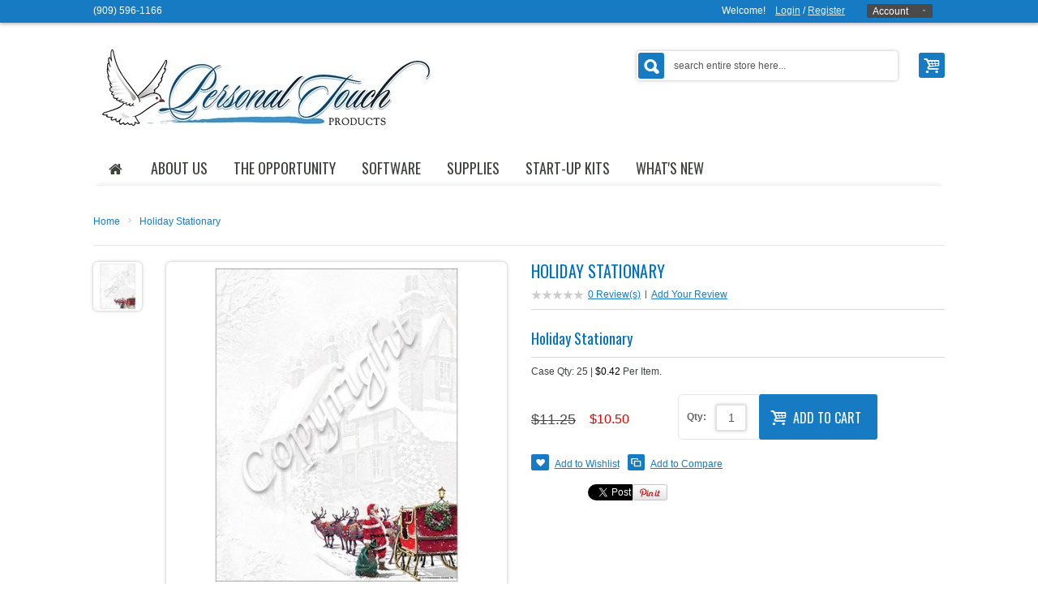

--- FILE ---
content_type: text/html; charset=UTF-8
request_url: https://personaltouchproducts.com/holiday-stationary.html
body_size: 14485
content:
<!doctype html>
<html lang="en" manifest="demo.appcache">
<!--<!DOCTYPE html PUBLIC "-//W3C//DTD XHTML 1.0 Strict//EN" "http://www.w3.org/TR/xhtml1/DTD/xhtml1-strict.dtd">
<html xmlns="http://www.w3.org/1999/xhtml" xml:lang="" lang="">-->
<head>
    
<meta http-equiv="Content-Type" content="text/html; charset=utf-8"/>
<title>Disney Mickey Mouse Stationery</title>
<meta name="viewport" content="width=device-width, initial-scale=1">
<meta name="title" content="Disney Mickey Mouse Stationery|Disney Paper, Disney Stationery, Mickey Mouse Stationery"/>
<meta name="description" content="Disney Mickey Mouse Stationery"/>
<meta name="keywords" content="Disney Paper, Disney Stationery, Mickey Mouse Stationery"/>
<meta name="robots" content="INDEX,FOLLOW"/>
<link rel="icon" href="https://personaltouchproducts.com/media/favicon/default/favicon.ico" type="image/x-icon"/>
<link rel="shortcut icon" href="https://personaltouchproducts.com/media/favicon/default/favicon.ico" type="image/x-icon"/>
<link href='//fonts.googleapis.com/css?family=Oswald'
      rel='stylesheet'>

<link href='//fonts.googleapis.com/css?family=Neuton'
      rel='stylesheet'>

<!--[if lt IE 7]>
<script type="text/javascript">
    //<![CDATA[
    var BLANK_URL = 'https://personaltouchproducts.com/js/blank.html';
    var BLANK_IMG = 'https://personaltouchproducts.com/js/spacer.gif';
//]]>
</script>
<![endif]-->
<link rel="stylesheet" type="text/css" href="https://personaltouchproducts.com/js/calendar/calendar-win2k-1.css" />
<link rel="stylesheet" type="text/css" href="https://personaltouchproducts.com/skin/frontend/default/buyshop/css/styles.css" media="all" />
<link rel="stylesheet" type="text/css" href="https://personaltouchproducts.com/skin/frontend/base/default/css/widgets.css" media="all" />
<link rel="stylesheet" type="text/css" href="https://personaltouchproducts.com/skin/frontend/default/default/aw_blog/css/style.css" media="all" />
<link rel="stylesheet" type="text/css" href="https://personaltouchproducts.com/skin/frontend/default/buyshop/css/layerslider.css" media="all" />
<link rel="stylesheet" type="text/css" href="https://personaltouchproducts.com/skin/frontend/base/default/magmodules/shopreview/sidebar.css" media="all" />
<link rel="stylesheet" type="text/css" href="https://personaltouchproducts.com/skin/frontend/base/default/magmodules/snippets/snippets.css" media="all" />
<link rel="stylesheet" type="text/css" href="https://personaltouchproducts.com/skin/frontend/default/buyshop/css/reset.css" media="all" />
<link rel="stylesheet" type="text/css" href="https://personaltouchproducts.com/skin/frontend/default/buyshop/css/bootstrap.css" media="all" />
<link rel="stylesheet" type="text/css" href="https://personaltouchproducts.com/skin/frontend/default/buyshop/css/bootstrap-responsive.css" media="all" />
<link rel="stylesheet" type="text/css" href="https://personaltouchproducts.com/skin/frontend/default/buyshop/css/andepict.css" media="all" />
<link rel="stylesheet" type="text/css" href="https://personaltouchproducts.com/skin/frontend/default/buyshop/css/product-slider.css" media="all" />
<link rel="stylesheet" type="text/css" href="https://personaltouchproducts.com/skin/frontend/default/buyshop/css/fb_style.css" media="all" />
<link rel="stylesheet" type="text/css" href="https://personaltouchproducts.com/skin/frontend/default/buyshop/css/flexslider.css" media="all" />
<link rel="stylesheet" type="text/css" href="https://personaltouchproducts.com/skin/frontend/default/buyshop/css/jquery.selectbox.css" media="all" />
<link rel="stylesheet" type="text/css" href="https://personaltouchproducts.com/skin/frontend/default/buyshop/css/style.css" media="all" />
<link rel="stylesheet" type="text/css" href="https://personaltouchproducts.com/skin/frontend/default/buyshop/css/my_adds.css" media="all" />
<link rel="stylesheet" type="text/css" href="https://personaltouchproducts.com/skin/frontend/default/default/VS/js/fancybox/jquery.fancybox-1.3.4.css" media="all" />
<link rel="stylesheet" type="text/css" href="https://personaltouchproducts.com/skin/frontend/default/buyshop/css/revolution.css" media="all" />
<link rel="stylesheet" type="text/css" href="https://personaltouchproducts.com/skin/frontend/default/buyshop/css/jquery.countdown.css" media="all" />
<link rel="stylesheet" type="text/css" href="https://personaltouchproducts.com/skin/frontend/base/default/css/baseprice.css" media="all" />
<link rel="stylesheet" type="text/css" href="https://personaltouchproducts.com/skin/frontend/base/default/css/customProduct.css " media="all" />
<link rel="stylesheet" type="text/css" href="https://personaltouchproducts.com/skin/frontend/default/buyshop/css/cloud-zoom.css" media="all" />
<link rel="stylesheet" type="text/css" href="https://personaltouchproducts.com/skin/frontend/base/default/css/popupwindow.css" media="all" />
<link rel="stylesheet" type="text/css" href="https://personaltouchproducts.com/skin/frontend/default/default/css/print.css" media="print" />
<script type="text/javascript" src="https://personaltouchproducts.com/js/prototype/prototype.js"></script>
<script type="text/javascript" src="https://personaltouchproducts.com/js/lib/ccard.js"></script>
<script type="text/javascript" src="https://personaltouchproducts.com/js/prototype/validation.js"></script>
<script type="text/javascript" src="https://personaltouchproducts.com/js/scriptaculous/builder.js"></script>
<script type="text/javascript" src="https://personaltouchproducts.com/js/scriptaculous/effects.js"></script>
<script type="text/javascript" src="https://personaltouchproducts.com/js/scriptaculous/dragdrop.js"></script>
<script type="text/javascript" src="https://personaltouchproducts.com/js/scriptaculous/controls.js"></script>
<script type="text/javascript" src="https://personaltouchproducts.com/js/scriptaculous/slider.js"></script>
<script type="text/javascript" src="https://personaltouchproducts.com/js/varien/js.js"></script>
<script type="text/javascript" src="https://personaltouchproducts.com/js/varien/form.js"></script>
<script type="text/javascript" src="https://personaltouchproducts.com/js/varien/menu.js"></script>
<script type="text/javascript" src="https://personaltouchproducts.com/js/mage/translate.js"></script>
<script type="text/javascript" src="https://personaltouchproducts.com/js/mage/cookies.js"></script>
<script type="text/javascript" src="https://personaltouchproducts.com/js/etheme/buyshop/jquery-1.7.2.min.js"></script>
<script type="text/javascript" src="https://personaltouchproducts.com/js/VS/jquery.mousewheel-3.0.4.pack.js"></script>
<script type="text/javascript" src="https://personaltouchproducts.com/js/VS/ajaxwishlist.js"></script>
<script type="text/javascript" src="https://personaltouchproducts.com/js/VS/addtocart.js"></script>
<script type="text/javascript" src="https://personaltouchproducts.com/js/lightboxes/no-conflict.js"></script>
<script type="text/javascript" src="https://personaltouchproducts.com/js/etheme/buyshop/bootstrap.min.js"></script>
<script type="text/javascript" src="https://personaltouchproducts.com/js/etheme/buyshop/jquery.easing.js"></script>
<script type="text/javascript" src="https://personaltouchproducts.com/js/etheme/buyshop/jquery.selectbox-0.2.min.js"></script>
<script type="text/javascript" src="https://personaltouchproducts.com/js/etheme/buyshop/jquery.mousewheel.pack.js"></script>
<script type="text/javascript" src="https://personaltouchproducts.com/js/etheme/buyshop/jquery.elastislide.js"></script>
<script type="text/javascript" src="https://personaltouchproducts.com/js/VS/jquery.fancybox-1.3.4.pack.js"></script>
<script type="text/javascript" src="https://personaltouchproducts.com/js/etheme/buyshop/jquery.flexslider.min.js"></script>
<script type="text/javascript" src="https://personaltouchproducts.com/js/etheme/buyshop/jquery.tagsphere.min.js"></script>
<script type="text/javascript" src="https://personaltouchproducts.com/js/etheme/buyshop/retina-replace.js"></script>
<script type="text/javascript" src="https://personaltouchproducts.com/js/etheme/buyshop/jquery.plugin.min.js"></script>
<script type="text/javascript" src="https://personaltouchproducts.com/js/etheme/buyshop/jquery.countdown.min.js"></script>
<script type="text/javascript" src="https://personaltouchproducts.com/js/etheme/buyshop/custom.js"></script>
<script type="text/javascript" src="https://personaltouchproducts.com/js/varien/product.js"></script>
<script type="text/javascript" src="https://personaltouchproducts.com/js/varien/configurable.js"></script>
<script type="text/javascript" src="https://personaltouchproducts.com/js/calendar/calendar.js"></script>
<script type="text/javascript" src="https://personaltouchproducts.com/js/calendar/calendar-setup.js"></script>
<script type="text/javascript" src="https://personaltouchproducts.com/js/etheme/buyshop/cloud-zoom.1.0.2.js"></script>
<script type="text/javascript" src="https://personaltouchproducts.com/js/custom/popupwindow.js"></script>
<script type="text/javascript" src="https://personaltouchproducts.com/js/custom/productDetail.js"></script>
<link href="https://personaltouchproducts.com/blog/rss/index/store_id/1/" title="Personal Touch Blog" rel="alternate" type="application/rss+xml" />
<link rel="canonical" href="https://personaltouchproducts.com/holiday-stationary.html" />
<!--[if lt IE 8]>
<link rel="stylesheet" type="text/css" href="https://personaltouchproducts.com/skin/frontend/default/default/css/styles-ie.css" media="all" />
<![endif]-->
<!--[if lt IE 7]>
<script type="text/javascript" src="https://personaltouchproducts.com/js/lib/ds-sleight.js"></script>
<script type="text/javascript" src="https://personaltouchproducts.com/skin/frontend/base/default/js/ie6.js"></script>
<![endif]-->
<!--[if lt IE 9]>
<link rel="stylesheet" type="text/css" href="https://personaltouchproducts.com/skin/frontend/default/buyshop/css/styleie9.css" media="all" />
<script type="text/javascript" src="https://personaltouchproducts.com/js/etheme/buyshop/html5.js"></script>
<script type="text/javascript" src="https://personaltouchproducts.com/js/etheme/buyshop/css3-mediaqueries.js"></script>
<![endif]-->
<!--[if gt IE 9]>
<link rel="stylesheet" type="text/css" href="https://personaltouchproducts.com/skin/frontend/default/buyshop/css/styleie10.css" media="all" />
<![endif]-->
<!--[if lte IE 8]>
<link rel="stylesheet" type="text/css" href="https://personaltouchproducts.com/skin/frontend/default/buyshop/css/styleie8.css" media="all" />
<![endif]-->

<script type="text/javascript">
//<![CDATA[
Mage.Cookies.path     = '/';
Mage.Cookies.domain   = '.personaltouchproducts.com';
//]]>
</script>

<script type="text/javascript">
//<![CDATA[
optionalZipCountries = ["KY","HK","IE","PA"];
//]]>
</script>
	
	<meta property="og:site_name" content="Personal Touch Products" />
<script type="text/javascript">//<![CDATA[
        var Translator = new Translate([]);
        //]]></script><!--faf33f8fc56c811759256db11ff3543a-->
<!--ad8e8c1ea15b09001bcbdf9583121b03-->
<!--d2154caabe6b57bab91d6642be576001-->
<!--84f4e7916c76c4a135e53ff2fb95674f-->
<!--bcaabde14456c2af0f586384f69f6879-->
<link type="text/css" href="https://personaltouchproducts.com/skin/frontend/default/buyshop/css/colors/colors_default.css" rel="stylesheet" />

</head>
<body class=" catalog-product-view catalog-product-view product-holiday-stationary">
<!-- BEGIN GOOGLE ANALYTICS CODEs -->
<script type="text/javascript">
//<![CDATA[
    var _gaq = _gaq || [];
    
_gaq.push(['_setAccount', 'UA-2679772-1']);
_gaq.push(['_trackPageview']);
    
    (function() {
        var ga = document.createElement('script'); ga.type = 'text/javascript'; ga.async = true;
        ga.src = ('https:' == document.location.protocol ? 'https://ssl' : 'http://www') + '.google-analytics.com/ga.js';
        var s = document.getElementsByTagName('script')[0]; s.parentNode.insertBefore(ga, s);
    })();

//]]>
</script>
<!-- END GOOGLE ANALYTICS CODE -->
    <noscript>
        <div class="global-site-notice noscript">
            <div class="notice-inner">
                <p>
                    <strong>JavaScript seems to be disabled in your browser.</strong><br />
                    You must have JavaScript enabled in your browser to utilize the functionality of this website.                </p>
            </div>
        </div>
    </noscript>
<div id="wrap">
            <!--TOPLINE v2-->
    <div id="topline" >
        <div class="container">
            <div class="wrapper_w">
                <div class="pull-left hidden-phone hidden-tablet ">
                    <div class="phone"><p>(909) 596-1166</p></div>
                </div>
                <div class="pull-right">

                    <div class="alignright"><span class="hidden-small-desktop">Welcome! &nbsp;&nbsp;</span>

                                                                                





                                <div class="hidden-phone" id="top_login" >
                                    <a href="https://personaltouchproducts.com/customer/account/login/referer/aHR0cHM6Ly9wZXJzb25hbHRvdWNocHJvZHVjdHMuY29tL2hvbGlkYXktc3RhdGlvbmFyeS5odG1s/">Login</a> /
                                    <a href="https://personaltouchproducts.com/customer/account/create/">Register</a> &nbsp;&nbsp;
                                </div>
                                                    <div class="fadelink"  > <a href="#">Account</a>
                            <div class="ul_wrapper toplinks">
                                <ul class="links">
                        <li class="first" ><a href="https://personaltouchproducts.com/customer/account/" title="My Account" >My Account</a></li>
                                <li ><a href="https://personaltouchproducts.com/wishlist/" title="My Wishlist" >My Wishlist</a></li>
                                
<li ><a  title="Compare (0)"  >Compare (0)</a></li>
                                <li ><a href="https://personaltouchproducts.com/reviews/" title="Shop Reviews" >Shop Reviews</a></li>
                                <li ><a href="https://personaltouchproducts.com/faqpage/" title="FAQ" >FAQ</a></li>
                                <li ><a href="https://personaltouchproducts.com/onepagecheckout/" title="Checkout" class="top-link-checkout">Checkout</a></li>
                                <li class=" last" ><a href="https://personaltouchproducts.com/customer/account/login/referer/aHR0cHM6Ly9wZXJzb25hbHRvdWNocHJvZHVjdHMuY29tL2hvbGlkYXktc3RhdGlvbmFyeS5odG1s/" title="Log In" >Log In</a></li>
            </ul>
                            </div>
                        </div>
                        
                        

                        




                    </div>
                </div>
            </div>
        </div>
    </div>
    <!--TOPLINE v2 EOF-->
    



    
<div id="preloader">
    <div class="loader" ><img width="32" height="32" alt="" src="https://personaltouchproducts.com/skin/frontend/default/buyshop/images/template/ajax-loader.gif" /></div>
    <div class="message" >
        <div class="inside"></div>
    </div>
</div>
<!--HEADER-->
        <div class="header_wrapper ">
            <div id="header" data-retina="true"  >


            <div class="container">
                <div class="wrapper_w">
                    <div id="logo"> <a href="https://personaltouchproducts.com/"><img   data-retina="true" src="https://personaltouchproducts.com/media/buyshop/default/PTP-Logo-web.jpg"  alt="Personal Touch Products Logo"></a> </div>
                    <div class="pull-right padding-1">
                        



<div class="shoppingcart" >
    <div class="fadelink"><span class="pull-right">
        <a href="https://personaltouchproducts.com/checkout/cart/" class="btn"><i class="icon-basket icon-large"></i></a> </span>        <div class="shopping_cart_mini hidden-phone hidden-tablet empty">


            <div class="inner-wrapper">
                                            <span class="empty">You have no items in your shopping cart.</span>
                          </div>
        </div>
    </div>
</div>






                    </div>
                    <div class="pull-right padding-1">
                <div id="search_mini_form"  class="form-search-wrapper"  data-retina="true" >
    <form  class="form-search" id="form-search" action="https://personaltouchproducts.com/catalogsearch/result/" method="get">
        <input id="search" name="q" type="text" class="search-query" value="search entire store here..." onblur="if (this.value == '') {this.value = 'search entire store here...';}" onfocus="if(this.value == 'search entire store here...') {this.value = '';}">
        <button type="submit" class="btn" onClick="document.getElementById('form-search').submit()"><i class="icon-search-2 icon-large"></i></button>
    </form>
    <div id="search_autocomplete" class="search-autocomplete"></div>
</div>



<script type="text/javascript">
    //<![CDATA[
    if(!jQuery.browser.msie)
    {

        var searchForm = new Varien.searchForm('search_mini_form', 'search', 'Search entire store here...');
        searchForm.initAutocomplete('https://personaltouchproducts.com/searchautocomplete/suggest/result/', 'search_autocomplete');
    }else {jQuery('#search_autocomplete').hide();}

    //]]>
</script>
                    </div>
                </div>
                        
<div class="row">
    <div class="span12">


        <ul class="nav nav-list hidden-desktop">
            <li class="nav-header">
<a id="menu_mobile_view"   href="#level1" title="" data-toggle="collapse" class="">
<i class="icon-th"></i>&nbsp;&nbsp;
         <span class="menumobile">MENU</span><i class="icon-down pull-right"></i> </a>
                
				<ul class="collapse in" id="level1">
                    
					<ul>
<li class="level0 nav-1    last parent"><a href="https://personaltouchproducts.com/about-us"><span>About Us </span></a>
<a class="icon-collapse" href="#level3" title="" data-toggle="collapse"><i class="icon-down pull-right"></i></a>
<ul id="level3" class="level0 collapse in">
<li class="level1 nav-1-1 first"><a href="https://personaltouchproducts.com/about-us"><span>About Us </span></a></li>
<li class="level1 nav-1-2"><a href="https://personaltouchproducts.com/contacts"><span>Contact Us </span></a></li>
<li class="level1 nav-1-3"><a href="https://personaltouchproducts.com/terms-and-conditions"><span>Privacy Policy </span></a></li>
<li class="level1 nav-1-4"><a href="https://personaltouchproducts.com/about-us#shipping"><span>Shipping &amp; Returns </span></a></li>
<li class="level1 nav-1-6  "><a href="https://personaltouchproducts.com/terms-and-conditions"><span>Terms &amp; Conditions </span></a></li>
<li class="level1 nav-1-7 last "><a href="https://personaltouchproducts.com/faqpage/"><span>FAQ </span></a></li>
</ul>
</li>
</ul>					<ul>
<li class="level0 nav-1    last parent"><a href="https://personaltouchproducts.com/the-opportunity"><span>THE OPPORTUNITY</span></a>
<a class="icon-collapse" href="#level4" title="" data-toggle="collapse"><i class="icon-down pull-right"></i></a>
<ul id="level4" class="level0 collapse in">
<li class="level1 nav-1-1 first"><a href="https://personaltouchproducts.com/the-opportunity"><span>Make Money </span></a></li>
<li class="level1 nav-1-2"><a href="https://personaltouchproducts.com/the-opportunity#prove-it-to-yourself"><span>Prove it to yourself </span></a></li>
<li class="level1 nav-1-3"><a href="https://personaltouchproducts.com/the-opportunity#is-this-right-for-you"><span>Opportunity FAQ</span></a></li>
<li class="level1 nav-1-4 "><a href="https://personaltouchproducts.com/the-opportunity#profit-potential"><span>Profit Potential</span></a></li>
<li class="level1 nav-1-5 "><a href="https://personaltouchproducts.com/the-opportunity#sales-marketing-ideas"><span>Sales Marketing Ideas </span></a></li>
<li class="level1 nav-1-6 "><a href="https://personaltouchproducts.com/the-opportunity#personal-touch-software"><span>Personal Touch Software </span></a></li>
<li class="level1 nav-1-7"><a href="https://personaltouchproducts.com/the-opportunity#first-name-meaning-gifts"><span>First Name Meaning Gifts</span></a></li>
<li class="level1 nav-1-8"><a href="https://personaltouchproducts.com/the-opportunity#personalized-poetry-gifts"><span>Personalized Poetry Gifts</span></a></li>
<li class="level1 nav-1-9"><a href="https://personaltouchproducts.com/the-opportunity#family-tree-gifts"><span>Familty Tree Gifts</span></a></li>
<li class="level1 nav-1-10"><a href="https://personaltouchproducts.com/the-opportunity#customer-testimonials"><span>Customer Testimonials </span></a></li>
<li class="level1 nav-1-11"><a href="https://personaltouchproducts.com/the-opportunity#special-reports"><span>Special Reports</span></a></li>
<li class="level1 nav-1-12"><a href="https://personaltouchproducts.com/the-opportunity#a-word-from-the-owner"><span>A Word From The Owner</span></a></li>
<li class="level1 nav-1-13 last"><a title="Frequently Asked Questions" href="http://personaltouchproducts.com/faqpage/" target="_self"><span>FAQ</span></a></li>
</ul>
</li>
</ul>										<ul>
<li class="level0 nav-1    last parent"><a href="https://personaltouchproducts.com/gifts-on-art-software"><span>Gifts On Art Software</span></a></li>
<li class="level0 nav-1    last parent"><a href="https://personaltouchproducts.com/coat-of-arms-software"><span>Coat Of Arms Software</span></a></li>
<li class="level0 nav-1    last parent"><span><a href="https://personaltouchproducts.com/pets-on-art-software">Pets On Art Software</a></span></li>
</ul>					<li id="menu_custom_block_5" class="level0 nav-1 first last parent">
<a href="https://personaltouchproducts.com/wholesale-supplies.html">
<span>SUPPLIES</span>
</a>
<a class="icon-collapse" href="#level3" title="" data-toggle="collapse" ><i class="icon-down pull-right"></i></a>
<ul class="collapse in level0" id="level3">
<li class="level1 nav-1-1 first parent">
<a href="https://personaltouchproducts.com/wholesale-supplies/start-up-packages.html">
<span>Software &amp; Start-up Kits</span>
</a>
<a class="icon-collapse" href="#level2" title="" data-toggle="collapse" ><i class="icon-down pull-right"></i></a>
<ul class="collapse in level1" id="level2">
<li class="level2 nav-1-1-1 first">
<a href="https://personaltouchproducts.com/wholesale-supplies/start-up-packages/gifts-on-art.html">
<span>Gifts On Art</span>
</a>
</li><li class="level2 nav-1-1-2">
<a href="https://personaltouchproducts.com/wholesale-supplies/start-up-packages/coat-of-arms.html">
<span>Coat Of Arms</span>
</a>
</li><li class="level2 nav-1-1-3 last">
<a href="https://personaltouchproducts.com/wholesale-supplies/start-up-packages/pets-on-art.html">
<span>Pets on Art</span>
</a>
</li>
</ul>
</li><li class="level1 nav-1-2">
<a href="https://personaltouchproducts.com/wholesale-supplies/art-backgrounds.html">
<span>Art Backgrounds</span>
</a>
</li><li class="level1 nav-1-3">
<a href="https://personaltouchproducts.com/wholesale-supplies/mat-frames.html">
<span>Mat Frames</span>
</a>
</li><li class="level1 nav-1-4">
<a href="https://personaltouchproducts.com/wholesale-supplies/wood-frames.html">
<span>Wood Frames</span>
</a>
</li><li class="level1 nav-1-5">
<a href="https://personaltouchproducts.com/wholesale-supplies/specialty-gift-items.html">
<span>Specialty Gift Items</span>
</a>
</li><li class="level1 nav-1-6 last">
<a href="https://personaltouchproducts.com/wholesale-supplies/miscellaneous-items.html">
<span>Miscellaneous Items</span>
</a>
</li>
</ul>
</li>					<li class="level0 nav-1    last parent">
					<a href='https://personaltouchproducts.com/wholesale-supplies/start-up-packages.html'><span>START-UP KITS</span></a>
					<a class="icon-collapse collapsed" href="#level22" title="" data-toggle="collapse"><i class="icon-down pull-right"></i></a>
					<ul id="level22" class="level0 collapse" >
					<li class='level1 nav-1-1 first'><a href='https://personaltouchproducts.com/wholesale-supplies/start-up-packages/gifts-on-art.html'><span>Gifts On Art</span></a></li><li class='level1 nav-1-1 first'><a href='https://personaltouchproducts.com/wholesale-supplies/start-up-packages/coat-of-arms.html'><span>Coat Of Arms</span></a></li><li class='level1 nav-1-1 first'><a href='https://personaltouchproducts.com/wholesale-supplies/start-up-packages/pets-on-art.html'><span>Pets on Art</span></a></li>					
					</ul>
					</li>
					
					<ul>
<li class="level0 nav-1    last parent"><a href="https://personaltouchproducts.com/new-product"><span>What's New </span></a>
<ul id="level6" class="level0 collapse in">
<li class="level1 nav-1-1 first"><a href="https://personaltouchproducts.com/new-product"><span>What's New </span></a></li>
<li class="level1 nav-1-2"><a href="https://personaltouchproducts.com/new-product#whatsnew2"><span>Open a PT Web-store Today!</span></a></li>
<li class="level1 nav-1-3"><a href="https://personaltouchproducts.com/new-product#whatsnew3"><span>Coat of Arms Start-up Kits</span></a></li>
<li class="level1 nav-1-4"><a href="https://personaltouchproducts.com/new-product#whatsnew4"><span>New Specialty Items</span></a></li>
<li class="level1 nav-1-5"><a href="https://personaltouchproducts.com/new-product#whatsnew5"><span>Art Release 2010</span></a></li>
<li class="level1 nav-1-6"><a href="https://personaltouchproducts.com/new-product#whatsnew6"><span>Art Release 2008</span></a></li>
<li class="level1 nav-1-7 last"><a href="https://personaltouchproducts.com/new-product#whatsnew7"><span>Fairs, Festivals &amp; Craft Shows </span></a></li>
</ul>
</li>
</ul>                </ul>
								
            </li>
        </ul>



        <nav>
          
            <ul id="nav" class="simple">
                                <li id="menu_custom_block_0" class="li-first-home"> <a href="https://personaltouchproducts.com/"><i class="icon-home"></i></a> </li>
                				 <li id="menu_custom_block"  class="level0 nav-2 level-top first parent ">
        <a href="https://personaltouchproducts.com/about-us" class="level-top">
            <span>About Us</span> </a>
             <ul id="menu_aboutus">
<li class="level1 moving"><a href="https://personaltouchproducts.com/about-us"><span>About Us </span></a></li>
<li class="level1 moving"><a href="https://personaltouchproducts.com/contacts"><span>Contact Us </span></a></li>
<li class="level1"><a href="https://personaltouchproducts.com/terms-and-conditions"><span>Privacy Policy </span></a></li>
<li class="level1 moving"><a href="https://personaltouchproducts.com/about-us#shipping"><span>Shipping &amp; Returns </span></a></li>
<li class="level1"><a href="https://personaltouchproducts.com/terms-and-conditions"><span>Terms &amp; Conditions </span></a></li>
<li class="level1"><a href="https://personaltouchproducts.com/faqpage/"><span>FAQ </span></a></li>
</ul>
    </li>
    <!--end #1-->
<!--#1 DUPLICATE THIS SECTION IF YOU WANT MORE CUSTOM MENU ITEMS-->
    <li id="menu_custom_block_1"  class="level0 nav-2 level-top first parent ">
        <a href="https://personaltouchproducts.com/the-opportunity" class="level-top">
            <span>THE OPPORTUNITY</span> </a>
		 <ul id="menu_opp">
<li class="level1 moving"><a href="https://personaltouchproducts.com/the-opportunity"><span>Make Money </span></a></li>
<li class="level1 moving"><a href="https://personaltouchproducts.com/the-opportunity#prove-it-to-yourself"><span>Prove it to yourself </span></a></li>
<li class="level1 moving"><a href="https://personaltouchproducts.com/the-opportunity#is-this-right-for-you"><span>Opportunity FAQ</span></a></li>
<li class="level1 moving "><a href="https://personaltouchproducts.com/the-opportunity#profit-potential"><span>Profit Potential</span></a></li>
<li class="level1 moving "><a href="https://personaltouchproducts.com/the-opportunity#sales-marketing-ideas"><span>Sales Marketing Ideas </span></a></li>
<li class="level1 moving "><a href="https://personaltouchproducts.com/the-opportunity#personal-touch-software"><span>Personal Touch Software </span></a></li>
<li class="level1 moving"><a href="https://personaltouchproducts.com/the-opportunity#first-name-meaning-gifts"><span>First Name Meaning Gifts</span></a></li>
<li class="level1 moving"><a href="https://personaltouchproducts.com/the-opportunity#personalized-poetry-gifts"><span>Personalized Poetry Gifts</span></a></li>
<li class="level1 moving"><a href="https://personaltouchproducts.com/the-opportunity#family-tree-gifts"><span>Familty Tree Gifts</span></a></li>
<li class="level1 moving"><a href="https://personaltouchproducts.com/the-opportunity#customer-testimonials"><span>Customer Testimonials </span></a></li>
<li class="level1 moving"><a href="https://personaltouchproducts.com/the-opportunity#special-reports"><span>Special Reports</span></a></li>
<li class="level1 moving"><a href="https://personaltouchproducts.com/the-opportunity#a-word-from-the-owner"><span>A Word From The Owner</span></a></li>
<li class="level1 moving"><a title="Frequently Asked Questions" href="http://personaltouchproducts.com/faqpage/" target="_self"><span>Site FAQ</span></a></li>
</ul>    </li>
	<li id="menu_custom_block_2"  class="level0 nav-2 level-top first parent ">
		<a href="https://personaltouchproducts.com/gifts-on-art-software" class="level-top">
		<span>SOFTWARE</span> </a>
		<ul id="menu_software">
<li class="level1 moving"><a href="https://personaltouchproducts.com/gifts-on-art-software"><span>Gifts On Art Software </span></a></li>
<li class="level1 moving"><a href="https://personaltouchproducts.com/coat-of-arms-software"><span>Coat Of Arms Software </span></a></li>
<li class="level1"><a title="Pets on Art software Information" href="http://personaltouchproducts.com/pets-on-art-software" target="_self"><span>Pets on Art Software</span></a></li>
<!--<li class="level1"><a href="https://personaltouchproducts.com/verses-on-art-software"><span>Verses on Art Software</span></a></li>-->
</ul>
	</li> 
                                <li id="menu_custom_block_5" class="level0 nav-2 first last parent">
<a href="https://personaltouchproducts.com/wholesale-supplies.html">
<span>SUPPLIES</span>
</a>
<ul class="level0">
<li class="level1 nav-2-1 first parent">
<a href="https://personaltouchproducts.com/wholesale-supplies/start-up-packages.html">
<span>Software &amp; Start-up Kits</span>
</a>
<ul class="level1">
<li class="level2 nav-2-1-1 first">
<a href="https://personaltouchproducts.com/wholesale-supplies/start-up-packages/gifts-on-art.html">
<span>Gifts On Art</span>
</a>
</li><li class="level2 nav-2-1-2">
<a href="https://personaltouchproducts.com/wholesale-supplies/start-up-packages/coat-of-arms.html">
<span>Coat Of Arms</span>
</a>
</li><li class="level2 nav-2-1-3 last">
<a href="https://personaltouchproducts.com/wholesale-supplies/start-up-packages/pets-on-art.html">
<span>Pets on Art</span>
</a>
</li>
</ul>
</li><li class="level1 nav-2-2">
<a href="https://personaltouchproducts.com/wholesale-supplies/art-backgrounds.html">
<span>Art Backgrounds</span>
</a>
</li><li class="level1 nav-2-3">
<a href="https://personaltouchproducts.com/wholesale-supplies/mat-frames.html">
<span>Mat Frames</span>
</a>
</li><li class="level1 nav-2-4">
<a href="https://personaltouchproducts.com/wholesale-supplies/wood-frames.html">
<span>Wood Frames</span>
</a>
</li><li class="level1 nav-2-5">
<a href="https://personaltouchproducts.com/wholesale-supplies/specialty-gift-items.html">
<span>Specialty Gift Items</span>
</a>
</li><li class="level1 nav-2-6 last">
<a href="https://personaltouchproducts.com/wholesale-supplies/miscellaneous-items.html">
<span>Miscellaneous Items</span>
</a>
</li>
</ul>
</li>                				<!--new menu link -->
				<li id="menu_custom_block_3"  class="level0 nav-2 level-top first parent ">
					<a href="https://personaltouchproducts.com/wholesale-supplies/start-up-packages.html" class="level-top">
					<span>START-UP KITS</span> </a>
					<ul id="menu_start">
					<li class='level1 moving'><a href='https://personaltouchproducts.com/wholesale-supplies/start-up-packages/gifts-on-art.html'><span>Gifts On Art</span></a></li><li class='level1 moving'><a href='https://personaltouchproducts.com/wholesale-supplies/start-up-packages/coat-of-arms.html'><span>Coat Of Arms</span></a></li><li class='level1 moving'><a href='https://personaltouchproducts.com/wholesale-supplies/start-up-packages/pets-on-art.html'><span>Pets on Art</span></a></li>					</ul>
				</li> 
	
 <li id="menu_custom_block_4"  class="level0 nav-2 level-top first parent ">
        <a href="https://personaltouchproducts.com/new-product" class="level-top">
            <span>What's New</span> </a>
              <ul id="menu_what">
<li class="level1 moving"><a href="https://personaltouchproducts.com/new-product"><span>What's New </span></a></li>
<li class="level1 moving"><a href="https://personaltouchproducts.com/new-product#whatsnew2"><span>Open a PT Web-store Today!</span></a></li>
<li class="level1 moving"><a href="https://personaltouchproducts.com/new-product#whatsnew3"><span>Coat of Arms Start-up Kits</span></a></li>
<li class="level1 moving"><a href="https://personaltouchproducts.com/new-product#whatsnew4"><span>New Specialty Items</span></a></li>
<li class="level1 moving"><a href="https://personaltouchproducts.com/new-product#whatsnew5"><span>Art Release 2010</span></a></li>
<li class="level1 moving"><a href="https://personaltouchproducts.com/new-product#whatsnew6"><span>Art Release 2008</span></a></li>
<li class="level1 moving"><a href="https://personaltouchproducts.com/new-product#whatsnew7"><span>Fairs, Festivals &amp; Craft Shows </span></a></li>
</ul>
    </li>    

                
                <!--#2 DUPLICATE THIS SECTION IF YOU WANT MORE SIMPLE  MENU LINKS-->
                                <!--end #2-->
            </ul>
                </nav>
    </div>
</div>

<script>
var str = window.location.href;
if(str.search("about-us")!= -1||str.search("contacts")!= -1||str.search("terms-and-conditions")!= -1||str.search("faqpage")!= -1)
{
 jQuery("#nav").children("#menu_custom_block").addClass( "active" );
}
else if(str.search("the-opportunity")!= -1)
{
  jQuery("#nav").children("#menu_custom_block_1").addClass( "active" );
}
else if(str.search("gifts-on-art-software")!= -1 || str.search("coat-of-arms-software")!= -1 || str.search("my-kids-songs-software")!= -1 || str.search("amazing-cartoons-software")!= -1 || str.search("pets-on-art-software")!= -1 || str.search("verses-on-art-software")!= -1 || str.search("encouraging-word-keepsakes")!= -1 || str.search("family-heritage-keepsakes")!= -1 || str.search("legacy-keepsakes")!= -1 || str.search("precious-life-story")!= -1 )
{
 jQuery("#nav").children("#menu_custom_block_2").addClass( "active" );

}
else if(str.search("wholesale-supplies")!= -1 || str.search("art-backgrounds")!= -1 || str.search("mat-frames")!= -1 || str.search("wood-frames")!= -1 || str.search("specialty-gift-items")!= -1 || str.search("miscellaneous-items")!= -1 || str.search("start-up-kits")!= -1 || str.search("specialty-items")!= -1 || str.search("miscellaneous-items")!= -1)
{
jQuery("#nav").children("#menu_custom_block_5").addClass( "active" );

}
else if(str.search("start-up-packages.html")!= -1 || str.search("gifts-on-art.html")!= -1 || str.search("coat-of-arms.html")!= -1 || str.search("my-kid-songs.html")!= -1 || str.search("amazing-cartoons.html")!= -1 || str.search("pets-on-art.html")!= -1 || str.search("verses-on-art.html")!= -1 )
{
jQuery("#nav").children("#menu_custom_block_3").addClass( "active" );
}
else if(str.search("new-product")!= -1)
{
 jQuery("#nav").children("#menu_custom_block_4").addClass( "active" );
}
else if(str.search("http://personaltouchproducts.com/")!= -1)
{
 jQuery("#nav").children("#menu_custom_block_0").addClass( "active" );
}

</script>



                </div>
        </div>
    </div>

<!--HEADER EOF-->


    <div id="spy" class="visible-desktop">
        <div class="container">
            <div class="row">
                <div class="span12">
                    <nav>

                    </nav>
                </div>
                <div class="spy-left">
                    <div class="logo"><a href="https://personaltouchproducts.com/"><img   data-retina="true" src="https://personaltouchproducts.com/media/buyshop/default/PTP-Logo-web.jpg"  alt="Personal Touch Products Logo"></a></div>
                </div>
                <div class="spy-right">
                    <div class="spyshop"></div>
    <div  class="form-search-wrapper">
    <form class="form-search" id="form-search-spy" action="https://personaltouchproducts.com/catalogsearch/result/" method="get">
        <input type="text" class="search-query" placeholder="Search..." name="q">
        <button type="submit" class="btn" onClick="document.getElementById('orm-search-spy').submit()"><i class="icon-search-2 icon-large"></i> </button>
    </form>
</div>





                </div>
            </div>
        </div>
    </div>

    <script type="text/javascript">
        jQuery(function() {
            jQuery(window).scroll(function() {
                if (jQuery(".container").width() > 767) {
                    if (jQuery(this).scrollTop() > jQuery('#header .wrapper_w').height() + 60 + jQuery('#topline').height()) {
                        jQuery('#spy').addClass('fix');
                        if (jQuery('#megamenu').length)
                        {
                            jQuery('#spy nav').html(jQuery('#megamenu:first').clone());
                        } else if (jQuery('#nav.simple').length)
                        {
                            jQuery('#spy nav').html(jQuery('#nav.simple:first').clone());
                        }



                        jQuery('#spy .spyshop').html(jQuery('.pull-right.padding-1 .shoppingcart').clone());
                        jQuery("#spy .shoppingcart .fadelink").mouseenter(function() {
                            jQuery(this).parent().find(".shopping_cart_mini").stop(true, true).fadeIn(200, "linear");
                        });
                        jQuery("#spy .shoppingcart .fadelink").mouseleave(function() {
                            jQuery(this).parent().find(".shopping_cart_mini").stop(true, true).fadeOut(200, "linear");
                        });
                    } else {
                        jQuery('#spy').removeClass('fix');
                    }
                }
            });

            jQuery("#menu_mobile_view").click(function(e) {
                jQuery('ul.hidden-desktop').css('display', 'block');
                // jQuery("ul #level1").css('display', 'block');
                jQuery('.icon-collapse').next().css('display', 'none');
            });
            jQuery('.icon-collapse').click(function(e) {
                jQuery(this).next().toggle();
                jQuery(this).next().css('height', 'auto');
            });
        });
    </script>
<h1 style="display:none">Personal Touch Products</h1>
        <section id="content">
        <div class="container top">
                        <style type="text/css">
ul.enlarge{
list-style-type:none; /*remove the bullet point*/
margin-left:0;
}
ul.enlarge li{
display:inline-block; /*places the images in a line*/
position: relative;
z-index: 0; /*resets the stack order of the list items - later we'll increase this*/
/*margin:10px 40px 0 20px;*/
}
ul.enlarge img{
/*background-color:#eae9d4;*/
/*padding: 6px;*/
-webkit-box-shadow: 0 0 6px rgba(132, 132, 132, .75);
-moz-box-shadow: 0 0 6px rgba(132, 132, 132, .75);
box-shadow: 0 0 6px rgba(132, 132, 132, .75);
-webkit-border-radius: 4px; 
-moz-border-radius: 4px; 
border-radius: 4px; 
}
ul.enlarge span{
position:absolute;
left: -9999px;
/*background-color:#eae9d4;*/
padding: 10px;
font-family: 'Droid Sans', sans-serif;
font-size:.9em;
text-align: center; 
color: #495a62; 
-webkit-box-shadow: 0 0 20px rgba(0,0,0, .75));
-moz-box-shadow: 0 0 20px rgba(0,0,0, .75);
box-shadow: 0 0 20px rgba(0,0,0, .75);
-webkit-border-radius: 8px; 
-moz-border-radius: 8px; 
border-radius:8px;
}
ul.enlarge li:hover{
z-index: 50;
cursor:pointer;
}
ul.enlarge span img{
padding:2px;
background:#ccc;
}
ul.enlarge li:hover span{ 
top: -58px; /*the distance from the bottom of the thumbnail to the top of the popup image*/
left: -20px; /*distance from the left of the thumbnail to the left of the popup image*/
}
ul.enlarge li:hover:nth-child(2) span{
left: -100px; 
}
ul.enlarge li:hover:nth-child(3) span{
left: -200px; 
}
/**IE Hacks - see http://css3pie.com/ for more info on how to use CS3Pie and to download the latest version**/
ul.enlarge img, ul.enlarge span{
behavior: url(pie/PIE.htc); 
}
.wid{
	width: 100%;
	}
.hoverwidth{
	width: 165%;
	min-width: 100%;
	}
}
</style>

<script type="text/javascript">
    var optionsPrice = new Product.OptionsPrice([]);
</script>
<div id="messages_product_view"></div>


<!--BREADCRUMBS-->
<div class="content_top">
    <div class="wrapper_w">
        <div class="pull-left">
                <div class="breadcrumbs">
                
            
                                                

                <a href="https://personaltouchproducts.com/" title="Go to Home Page">Home</a>
                                        <span>›</span>
                            
                            <a>Holiday Stationary</a>
                                        
    </div>
        </div>
        
    </div>
</div>
<!--BREADCRUMBS EOF-->


<!--PRODUCT BOX-->
    <div class="product-box">

        <div class="no-display">
            <input type="hidden" name="product" value="453" />
            <input type="hidden" name="related_product" id="related-products-field" value="" />
        </div>
        <div class="row">


        <div class="span6">
            <div class="product-img-box">
                <div class="row">

                                        <div class="span1">
                        <div class="more-views flexslider">
                            <ul  class="slides">
                                                                <li> <a class="cloud-zoom-gallery" href="https://personaltouchproducts.com/media/catalog/product/h/o/holiday_stationary.jpg"  data-rel="useZoom: 'zoom1', smallImage: 'https://personaltouchproducts.com/media/catalog/product/cache/1/thumbnail/460x440/9df78eab33525d08d6e5fb8d27136e95/h/o/holiday_stationary.jpg'"> <img class="product-retina"  data-image2x="https://personaltouchproducts.com/media/catalog/product/cache/1/thumbnail/124x124/9df78eab33525d08d6e5fb8d27136e95/h/o/holiday_stationary.jpg" src="https://personaltouchproducts.com/media/catalog/product/cache/1/thumbnail/62x62/9df78eab33525d08d6e5fb8d27136e95/h/o/holiday_stationary.jpg" alt="" width="62" height="62"  /> </a> </li>                                                                                            </ul>
                        </div>
                    </div>
                    
                    <div class="span5" rel="">
                        <div class="product-image" >
                           <a  title="" class="cloud-zoom" href="https://personaltouchproducts.com/media/catalog/product/h/o/holiday_stationary.jpg" id='zoom1' data-rel="position: 'right', adjustX: 10, adjustY: 0">
                                							
								<img class="product-retina" data-image2x="https://personaltouchproducts.com/media/catalog/product/cache/1/thumbnail/460x440/9df78eab33525d08d6e5fb8d27136e95/h/o/holiday_stationary.jpg" src="https://personaltouchproducts.com/media/catalog/product/cache/1/thumbnail/460x440/9df78eab33525d08d6e5fb8d27136e95/h/o/holiday_stationary.jpg" alt="" />														
                            </a>
                        </div>
                        <div class="pull-right hidden"><a href="#" class="fancybox fancy-zoom"><i class="icon-zoom-in"></i></a></div>
                    </div>

                </div>
            </div>
        </div>


        <div class="span6">
            <div class="product-shop">

                

    <form action="https://personaltouchproducts.com/checkout/cart/add/uenc/aHR0cHM6Ly9wZXJzb25hbHRvdWNocHJvZHVjdHMuY29tL2hvbGlkYXktc3RhdGlvbmFyeS5odG1s/product/453/form_key/bS58yXuC28WfVuYD/" method="post" id="product_addtocart_form">

                <div class="product_info_left">
                    <div class="product-name">
                        <h1>Holiday Stationary</h1>
                    </div>

                    					
					

	    <!--<p class="no-rating review_scroll"><a  href="#reviews" onclick="return false;">Be the first to review this product</a></p>-->
	<div class="ratings review_scroll">
	<div class="rating-box">
	<div class="rating">
	<a><i class="icon-star"></i></a><a><i class="icon-star"></i></a><a><i class="icon-star"></i></a><a><i class="icon-star"></i></a><a><i class="icon-star"></i></a>
	</div>
	</div>
	<p class="rating-links">
            <a  href="#reviews" onclick="return false;">0 Review(s)</a>
            <span class="separator">|</span>
            <a  href="#reviews" onclick="return false;">Add Your Review</a>
    </p>
	</div>
					
                                        <!--<div class="product_type_data_price"></div>-->
                    







                                            <div class="short-description"><p><span class="para-heading para-black">Holiday Stationary</span></p></div>
                    
 

                                                           
                    
				                        <div class="baseprice-box">
	<span class="baseprice-label-453">Case Qty:  25 | <span class="price">$0.42</span> Per Item.</span>
</div>

                
    <div class="price-box">
                                
                    <p class="old-price">
                <span class="price-label">Regular Price:</span>
                <span class="price">
                    $11.25                </span>
            </p>

                        <p class="special-price">
                <span class="price-label">Special Price:</span>
                <span class="price">
                    $10.50                </span>
            </p>
                    
    
        </div>

                    

                                                                                        <div class="add-to-cart">

                        <div class="qty">
                <label for="qty">Qty:</label>
                <input id="qty" class="input-text qty" type="text" title="Qty" value="1" maxlength="12" name="qty" />
            </div>
                        <button class="button btn-cart" title="Add to Cart" type="button" onClick="productAddToCartForm.submit(this)"><i class="icon-basket"></i>Add to Cart</button>


    </div>
                                                                                                    


                    
						
                    					<!-- Hide to make quantity and add to cart button in same line. Requirment by client-->
                    


                    <div class="add-to-links">
                        <ul>
                            <li><a href="#"  onclick="ajaxWishlist('https://personaltouchproducts.com/wishlist/index/add/product/453/form_key/bS58yXuC28WfVuYD/',453);return false;" class="small_icon_color"><i class="icon-heart"></i></a><a href="#"  onclick="ajaxWishlist('https://personaltouchproducts.com/wishlist/index/add/product/453/form_key/bS58yXuC28WfVuYD/',453);return false;">Add to Wishlist</a></li><li><a href="#" onclick="ajaxCompare('https://personaltouchproducts.com/catalog/product_compare/add/product/453/uenc/aHR0cHM6Ly9wZXJzb25hbHRvdWNocHJvZHVjdHMuY29tL2hvbGlkYXktc3RhdGlvbmFyeS5odG1s/form_key/bS58yXuC28WfVuYD/',453);return false;" class="small_icon_color"><i class="icon-popup"></i></a><a href="#" onclick="ajaxCompare('https://personaltouchproducts.com/catalog/product_compare/add/product/453/uenc/aHR0cHM6Ly9wZXJzb25hbHRvdWNocHJvZHVjdHMuY29tL2hvbGlkYXktc3RhdGlvbmFyeS5odG1s/form_key/bS58yXuC28WfVuYD/',453);return false;">Add to Compare</a></li>                                                    </ul>
                    </div>

                    

                    <div class="socialsplugins_wrapper">
                        <div class="facebook_button"><iframe style="border: none; overflow: hidden; width: 65px; height: 21px;" src="//www.facebook.com/plugins/like.php?href=https%3A%2F%2Fwww.facebook.com%2Fpersonaltouchproducts&amp;width=65&amp;layout=button&amp;action=like&amp;show_faces=true&amp;share=false&amp;height=80&amp;appId=1503506516595380" frameborder="0" scrolling="no" width="320" height="240"></iframe></div>
<div class="twitter_button"><a class="twitter-share-button" href="https://twitter.com/share" data-lang="en">Tweet</a>
<script type="text/javascript">// <![CDATA[
!function(d,s,id){var js,fjs=d.getElementsByTagName(s)[0];if(!d.getElementById(id)){js=d.createElement(s);js.id=id;js.src="https://platform.twitter.com/widgets.js";fjs.parentNode.insertBefore(js,fjs);}}(document,"script","twitter-wjs");
// ]]></script>
</div>
<div class="pinit_button"><a class="pin-it-button" href="http://pinterest.com/pin/create/button/?url=http%3A%2F%2Fpinterest.com%2Ffreepeople%2F&amp;media=http%3A%2F%2Fpinterest.com%2Ffreepeople%2F"><img src="https://personaltouchproducts.com/media/wysiwyg/but_pinit.png" alt="" width="43" height="20" /></a></div>                    </div>
                    
                </div>
            </div>
        </div>
    </div>

    </div>
<!--PRODUCT BOX EOF-->




</form>

<div class="row">
    <div class="span12">
        <ul class="nav-tabs" id="myTab">
            <li class="active"><a href="#tab1">Description</a></li>
            <li><a href="#tab2">Reviews</a></li>            <li><a href="#tab3">Tags</a></li>                    </ul>
        <div class="tab-content">
            <div class="tab-pane active" id="tab1">
                                <div class="box-collateral box-description">
                                        	
	<!--BEGIN: Rich Snippets-->
		<div class="std">
			<div class="snippets">
				<div itemscope itemtype="http://schema.org/Product">
											<div class="prod-thumb">
							<img itemprop="image" src="https://personaltouchproducts.com/media/catalog/product/cache/1/small_image/75x/9df78eab33525d08d6e5fb8d27136e95/h/o/holiday_stationary.jpg">
						</div>		
										<div class="content">
					  	<p>
					  		<span itemprop="name" class="product-name">Holiday Stationary</span>.					  		
															<span itemprop="description">Holiday Stationary</span>
												  	</p>
							  					
						<ul class="snippets-fields">
							<li><span itemprop="offers" itemscope itemtype="http://schema.org/Offer">Price: <span itemprop="price">$10.50</span> <meta itemprop="priceCurrency" content="USD" /><link itemprop="availability" href="http://schema.org/InStock"> - In stock</span></li>
								
						</ul>			
					</div>			
				</div>
			</div>
		</div>
	<!--END: Rich Snippets-->
    <h2>Details</h2>
    <div class="std">
        <p><span class="para-title">Holiday Stationary</span></p>
<ul class="para-content">
<li>Size: 8.5" x 11"</li>
<li>1 Package includes 25 individual papers</li>
<li>Designed for use with inkjet and laser printers&nbsp;</li>
</ul>
<p class="para-title">Important Note:&nbsp;</p>
<p class="para-content">This stationery is printed on very thin paper and is suitable for framing and matting.</p>    </div>
                </div>
                            </div>
            <div class="tab-pane" id="tab2">
                
<div class="box-collateral box-reviews" id="customer-reviews">
        <div class="form-add">
    <h2>Write Your Own Review</h2>
        <form action="https://personaltouchproducts.com/review/product/post/id/453/" method="post" id="review-form">
        <input name="form_key" type="hidden" value="bS58yXuC28WfVuYD" />
        <fieldset>
                        <h3>You're reviewing: <span>Holiday Stationary</span></h3>
                            <h4>How do you rate this product? <em class="required">*</em></h4>
                <span id="input-message-box"></span>

                <table class="table table-bordered table-hover" id="product-review-table">
                    <tbody>
                    <tr>
                        <th>&nbsp;</th>
                        <th class="aligncenter">1<span class="star_title"> star</span></th>
                        <th class="aligncenter">2<span class="star_title"> stars</span></th>
                        <th class="aligncenter">3<span class="star_title"> stars</span></th>
                        <th class="aligncenter">4<span class="star_title"> stars</span></th>
                        <th class="aligncenter">5<span class="star_title"> stars</span></th>
                    </tr>
                                        <tr>
                        <td>Quality</td>
                                                <td  class="aligncenter"><input type="radio" name="ratings[1]" id="Quality_1" value="1" class="radio" /></td>
                                                <td  class="aligncenter"><input type="radio" name="ratings[1]" id="Quality_2" value="2" class="radio" /></td>
                                                <td  class="aligncenter"><input type="radio" name="ratings[1]" id="Quality_3" value="3" class="radio" /></td>
                                                <td  class="aligncenter"><input type="radio" name="ratings[1]" id="Quality_4" value="4" class="radio" /></td>
                                                <td  class="aligncenter"><input type="radio" name="ratings[1]" id="Quality_5" value="5" class="radio" /></td>
                                            </tr>
                                            <tr>
                        <td>Value</td>
                                                <td  class="aligncenter"><input type="radio" name="ratings[2]" id="Value_1" value="6" class="radio" /></td>
                                                <td  class="aligncenter"><input type="radio" name="ratings[2]" id="Value_2" value="7" class="radio" /></td>
                                                <td  class="aligncenter"><input type="radio" name="ratings[2]" id="Value_3" value="8" class="radio" /></td>
                                                <td  class="aligncenter"><input type="radio" name="ratings[2]" id="Value_4" value="9" class="radio" /></td>
                                                <td  class="aligncenter"><input type="radio" name="ratings[2]" id="Value_5" value="10" class="radio" /></td>
                                            </tr>
                                            </tbody>
                </table>


                <input type="hidden" name="validate_rating" class="validate-rating" value="" />
                <script type="text/javascript">decorateTable('product-review-table')</script>
                            <ul class="form-list">
                    <li>
                        <label for="nickname_field" class="required"><em>*</em>Nickname</label>
                        <div class="input-box">
                            <input type="text" name="nickname" id="nickname_field" class="input-text required-entry" value="" />
                        </div>
                    </li>
                    <li>
                        <label for="summary_field" class="required"><em>*</em>Summary of Your Review</label>
                        <div class="input-box">
                            <input type="text" name="title" id="summary_field" class="input-text required-entry" value="" />
                        </div>
                    </li>
                    <li>
                        <label for="review_field" class="required"><em>*</em>Review</label>
                        <div class="input-box">
                            <textarea name="detail" id="review_field" cols="5" rows="3" class="required-entry"></textarea>
                        </div>
                    </li>
					<li>
                </ul>
            </fieldset>
			<div class="recaptcha" style="overflow:hidden;position:relative;">
    <input type="checkbox" id="recaptcha-verification-1" name="recaptcha-verification-1" value="" class="hide required-entry" style="visibility:hidden;position:absolute;left:-1000000px" />
    <div id="recaptcha-1"></div>
    <script type="text/javascript">
        var onloadCallback = function() {
            grecaptcha.render('recaptcha-1', {
                'sitekey': "6LdRWfEqAAAAAOvNU3OWFRTBefmaJnEsE26If8QG",
                'theme': "light",
                'callback': function(response) {
                    if (response.length > 0) {
                        $('recaptcha-verification-1').writeAttribute('value', 'checked');
                        $('recaptcha-verification-1').checked = true;
                    }
                }
            });
        };
    </script>
    </div>
            <div class="buttons-set">
                <button type="submit" title="Submit Review" class="button"><span><span>Submit Review</span></span></button>
            </div>
    </form>
    <script type="text/javascript">
    //<![CDATA[
        var dataForm = new VarienForm('review-form');
        Validation.addAllThese(
        [
               ['validate-rating', 'Please select one of each of the ratings above', function(v) {
                    var trs = $('product-review-table').select('tr');
                    var inputs;
                    var error = 1;
    
                    for( var j=0; j < trs.length; j++ ) {
                        var tr = trs[j];
                        if( j > 0 ) {
                            inputs = tr.select('input');
    
                            for( i in inputs ) {
                                if( inputs[i].checked == true ) {
                                    error = 0;
                                }
                            }
    
                            if( error == 1 ) {
                                return false;
                            } else {
                                error = 1;
                            }
                        }
                    }
                    return true;
                }]
        ]
        );
    //]]>
    </script>
    </div>
</div>
            </div>
            <div class="tab-pane" id="tab3">
                    <div class="box-collateral box-tags">
    <h2>Product Tags</h2>
            <form id="addTagForm" action="https://personaltouchproducts.com/tag/index/save/product/453/uenc/aHR0cHM6Ly9wZXJzb25hbHRvdWNocHJvZHVjdHMuY29tL2hvbGlkYXktc3RhdGlvbmFyeS5odG1s/" method="get">
        <div class="form-add">
            <label for="productTagName">Add Your Tags:</label>
            <div class="input-box">
                <input type="text" class="input-text required-entry" name="productTagName" id="productTagName" />
            </div>
            <button type="button" title="Add Tags" class="button" onclick="submitTagForm()">
                <span>
                    <span>Add Tags</span>
                </span>
            </button>
        </div>
    </form>
    <p class="note">Use spaces to separate tags. Use single quotes (') for phrases.</p>
    <script type="text/javascript">
    //<![CDATA[
        var addTagFormJs = new VarienForm('addTagForm');
        function submitTagForm(){
            if(addTagFormJs.validator.validate()) {
                addTagFormJs.form.submit();
            }
        }
    //]]>
    </script>
</div>
            </div>

            
        </div>
    </div>
</div>




<script type="text/javascript">

    jQuery(function(){


        var  PreviewSliderHeight = function() {
            var big_image_height= 422;
            var preview_image_height= jQuery('div.more-views ul.slides li:first-child').height();
            var slider_height = Math.round (big_image_height/preview_image_height) * preview_image_height - 10;
             //jQuery(".flexslider.more-views .flex-viewport").css({
            //    "min-height": slider_height + "px"
           // });
			jQuery(".flexslider.more-views .flex-viewport").removeAttr('style');

            if((slider_height-(jQuery('div.more-views ul.slides li:first-child').height()*jQuery('div.more-views ul.slides li').length))>=-10)
            {
                jQuery('.more-views .flex-next').remove()
                jQuery('.more-views .flex-prev').remove()
            }
        };

        jQuery('.flexslider.more-views').flexslider({
            animation: "slide",
            autoplay: false,
            minItems: 3,
            animationLoop: false,
            direction: "vertical",
            controlNav: false,
            slideshow: false,
            prevText: "<i class='icon-down'></i>",
            nextText: "<i class='icon-up'></i>",
            start: PreviewSliderHeight
        });
    })





</script>


<script type="text/javascript">
    //<![CDATA[
    var productAddToCartForm = new VarienForm('product_addtocart_form');
        productAddToCartForm.submit = function(button, url) {

        if (this.validator.validate()) {
            var form = this.form;
            var oldUrl = form.action;

            if (url) {
                form.action = url;
            }
            var e = null;
            // Start of our new ajax code
            if (!url) {
                url = jQuery('#product_addtocart_form').attr('action');
            }


            url = url.replace("checkout/cart","ajax/index"); // New Code
            var data = jQuery('#product_addtocart_form').serialize();
            data += '&isAjax=1';
            jQuery('#preloader .loader').fadeIn(300);
            try {
                jQuery.ajax( {
                    url : url,
                    dataType : 'json',
                    type : 'post',
                    data : data,
                    success : function(data) {
                        jQuery('#ajax_loader').hide();
                        if(data.status == 'ERROR'){
                            jQuery('#preloader .loader').hide();
                            jQuery('#preloader .inside').html(data.message);
                            jQuery('#preloader .message').fadeIn(300);
                            setTimeout(function(){
                                jQuery('#preloader .message').fadeOut();
                            },1500);
                        }else{
                            jQuery('#preloader .loader').hide();

                            if(jQuery('.ul_wrapper.toplinks')){
                                jQuery('.shoppingcart').replaceWith(data.sidebar);
                            }

                            jQuery(".shoppingcart .fadelink").bind({
                                mouseenter: function(e) {
                                    jQuery(this).find(".shopping_cart_mini").stop(true, true).fadeIn(300, "linear");
                                },
                                mouseleave: function(e) {
                                    jQuery(this).find(".shopping_cart_mini").stop(true, true).fadeOut(300, "linear");
                                }
                            });
                            if(jQuery('#topline .links')){
                                jQuery('#topline .links').replaceWith(data.toplink);
                            }

                            jQuery('#preloader .inside').html(data.message);
                            jQuery('#preloader .message').fadeIn(300);

                            setTimeout(function(){
                                jQuery('#preloader .message').fadeOut();

                            },1500)
                        }
                    }
                });
            } catch (e) {
            }
            // End of our new ajax code
            this.form.action = oldUrl;
            if (e) {
                throw e;
            }
        }
    }.bind(productAddToCartForm);
    
    productAddToCartForm.submitLight = function(button, url){

        if(this.validator) {
            var nv = Validation.methods;
            delete Validation.methods['required-entry'];
            delete Validation.methods['validate-one-required'];
            delete Validation.methods['validate-one-required-by-name'];
            // Remove custom datetime validators
            for (var methodName in Validation.methods) {
                if (methodName.match(/^validate-datetime-.*/i)) {
                    delete Validation.methods[methodName];
                }
            }

            if (this.validator.validate()) {
                if (url) {
                    this.form.action = url;
                }
                this.form.submit();
            }
            Object.extend(Validation.methods, nv);
        }
    }.bind(productAddToCartForm);

        jQuery("a.video").click(function() {
        jQuery.fancybox({
            'padding'		: 0,
            'autoScale'		: false,
            'transitionIn'	: 'none',
            'transitionOut'	: 'none',
            'title'			: this.title,
            'width'		: 680,
            'height'		: 495,
            'href'			: this.href.replace(new RegExp("watch\\?v=", "i"), 'v/'),
            'type'			: 'swf',
            'swf'			: {
                'wmode'		: 'transparent',
                'allowfullscreen'	: 'true'
            }
        });

        return false;
    });
        //]]>
</script>

<script type="text/javascript">
    var lifetime = 3600;
    var expireAt = Mage.Cookies.expires;
    if (lifetime > 0) {
        expireAt = new Date();
        expireAt.setTime(expireAt.getTime() + lifetime * 1000);
    }
    Mage.Cookies.set('external_no_cache', 1, expireAt);
</script>
        </div>
           </section>
</div>

<!--FOOTER-->
<script>
jQuery(document).ready(function(){
	var type = window.location.hash.substr(1);
	if(type !=''){
	//console.log(type);
	scroll(type);
	}
	
	jQuery('body').on('click', '.moving a', function () {
		var href=jQuery(this).attr('href');
		if(href !=''){
			var hash=href.split('#');
			//var id=hash[-1];
			var id =hash[hash.length-1];
			if(id !=''){
				 scroll(id);
			}
		}
	
	});
		function scroll(id){
			if(jQuery("#" + id).length  != 0) {
				var catTopPosition = jQuery('#'+id).offset().top;
				if(catTopPosition !=''){
				//alert(catTopPosition);
					TopPosition=(catTopPosition*1)-70;
					jQuery('html, body').animate({scrollTop:TopPosition}, 'slow');
					return false;
				}
			}
			
		}
});
</script>
<div  id="footer">
                    <div id="footer_popup" class="footer_bg allowHover  static-popup ">
            <div class="container">
                <div class="row">
                    <div class="span6">
                        <div class="row">
                            <div class="span3">
                                <h3>Information</h3>
                                                        <p><a href="https://personaltouchproducts.com/about-us">About</a> </p>
                        <!--p><a href="https://personaltouchproducts.com/delivery">Delivery</a> </p-->
                        <p><a href="https://personaltouchproducts.com/terms-and-conditions">Privacy Policy</a> </p>
                        <p><a href="https://personaltouchproducts.com/terms-and-conditions">Terms &amp; Conditions</a> </p>
                         <p><a href="https://personaltouchproducts.com/shopreview">Site Reviews </a> </p>                            </div>
                            <div class="span3">
                                <h3>CUSTOMER SERVICE</h3>
                                <p><a href="https://personaltouchproducts.com/contacts">Contact Us </a></p>
<p><a href="https://personaltouchproducts.com/about-us#shipping">Returns</a></p>
<p><a href="https://personaltouchproducts.com/catalog/seo-sitemap/category">Site Map </a><a class="hide" href="https://personaltouchproducts.com/sitemap.xml">Site Map </a></p>
<p><a href="https://personaltouchproducts.com/faqpage/">FAQ</a></p>                            </div>
                        </div>
                    </div>
                    <div class="span6">
                        <div class="row">
                            <div class="span3">
                                                                <h3>MY ACCOUNT</h3>
                                                 
                        <p><a href="https://personaltouchproducts.com/customer/account">My Account </a> </p>
                        <p><a href="https://personaltouchproducts.com/sales/guest/form">Order History</a> </p>
                        <p><a href="https://personaltouchproducts.com/wishlist">Wish List</a> </p>
                        <!--p><a href="https://personaltouchproducts.com/newsletter">Newsletter</a> </p-->
                 
                                                                         </div>
                            <div class="span3">
                                                            </div>
                        </div>
                    </div>
                </div>
            </div>

        </div>
            
        <div id="footer_line">
    

        <div class="container" id="footer_bottom">
            <div class="row">
                <div class="span12">
                    <div class="pull-left noHover">
                        <span class="hidden-phone payment_icons">
                                             
                     <img data-retina="true" src="https://personaltouchproducts.com/media/wysiwyg/payment1.png"  alt="PayPal" width="30" height="19">
                     <img data-retina="true" src="https://personaltouchproducts.com/media/wysiwyg/payment2.png" alt="Visa" width="30" height="19">
                     <img data-retina="true" src="https://personaltouchproducts.com/media/wysiwyg/payment3.png" alt="Master Card" width="30" height="19">
                     <img data-retina="true" src="https://personaltouchproducts.com/media/wysiwyg/payment4.png" alt="American Express" width="30" height="19">
                     <img data-retina="true" src="https://personaltouchproducts.com/media/wysiwyg/payment5.png" alt="Discover" width="30" height="19">                        </span>
                        <span class="text grayShade" ><p>&copy; 2026&nbsp;<a href="https://personaltouchproducts.com/">PERSONAL TOUCH PRODUCTS</a>. All Rights Reserved.</p></span>
                    </div>
                    <div class="pull-right noHover">
                                                <a href="http://facebook.com/personaltouchproducts"><i class="icon-facebook">&nbsp;</i></a> &nbsp;
                        <a href="http://twitter.com/MrPersonalTouch"><i class="icon-twitter-bird">&nbsp;</i></a> &nbsp;&nbsp;&nbsp;
                        <a href="#"><i class="icon-linkedin">&nbsp;</i></a> &nbsp;
                        <a href="#"><i class="icon-pinterest">&nbsp;</i></a> &nbsp;
                        <a href="http://google.com/+Personaltouchproducts"><i class="icon-gplus">&nbsp;</i></a>
                 
                                 </div>
                </div>
            </div>
        </div>
    </div>
</div>
<script>
  (function(i,s,o,g,r,a,m){i['GoogleAnalyticsObject']=r;i[r]=i[r]||function(){
  (i[r].q=i[r].q||[]).push(arguments)},i[r].l=1*new Date();a=s.createElement(o),
  m=s.getElementsByTagName(o)[0];a.async=1;a.src=g;m.parentNode.insertBefore(a,m)
  })(window,document,'script','//www.google-analytics.com/analytics.js','ga');

  ga('create', 'UA-2679772-1', 'auto');
  ga('send', 'pageview');
	
	
</script>
<script type="text/javascript">
/*<![CDATA[*/
window.fbAsyncInit = function() {
	FB.init({appId: '1503506516595380',             
	        status     : true,
            cookie     : true,
            xfbml      : true,
            oauth      : true});
};
(function(d){
           var js, id = 'facebook-jssdk'; if (d.getElementById(id)) {return;}
           js = d.createElement('script'); js.id = id; js.async = true;
           js.src = "//connect.facebook.net/en_US/all.js";
           d.getElementsByTagName('head')[0].appendChild(js);
         }(document));

function login(){
   document.location.href="https://personaltouchproducts.com/facebookfree/customer/login/?referer=aHR0cHM6Ly9wZXJzb25hbHRvdWNocHJvZHVjdHMuY29tL2hvbGlkYXktc3RhdGlvbmFyeS5odG1s";
}
function logout(){
   document.location.href="https://personaltouchproducts.com/facebookfree/customer/logout/";
}

function fblogin(){
    FB.login(function(response) {

       if (response.status == 'connected') {
            login();
        } else {
            // user is not logged in
            //window.location.reload();
        }
    }, {scope:'email,publish_stream'});
    return false;
}
/*]]>*/
</script></body>
</html>

--- FILE ---
content_type: text/css
request_url: https://personaltouchproducts.com/skin/frontend/base/default/magmodules/shopreview/sidebar.css
body_size: 911
content:
/**
 * Magmodules.eu - http://www.magmodules.eu - info@magmodules.eu
 * =============================================================
 * NOTICE OF LICENSE [Single domain license]
 * This source file is subject to the EULA that is
 * available through the world-wide-web at:
 * http://www.magmodules.eu/license-agreement/
 * =============================================================
 * @category    Magmodules
 * @package     Magmodules_Shopreview
 * @author      Magmodules <info@magmodules.eu>
 * @copyright   Copyright (c) 2013 (http://www.magmodules.eu)
 * @license     http://www.magmodules.eu/license-agreement/  
 * =============================================================
 */
 
 

.shopreview-sidebar-block {
	padding: 10px;
}

.shopreview-sidebar-block .rating-name  {
	font-style: italic;
}

.shopreview-sidebar-block .rating-empty { float: right; display: block; width: 80px; height: 16px; background: url('./images/star.png') 0 -16px; margin-right: 5px; background-size: 16px 32px; }
.shopreview-sidebar-block .rating-star-1 { float: left; display: block; width: 16px; height: 16px; background: url('./images/star.png') 0 0; margin-right: 5px; background-size: 16px 32px;}
.shopreview-sidebar-block .rating-star-2 { float: left; display: block; width: 32px; height: 16px; background: url('./images/star.png') 0 0; margin-right: 5px; background-size: 16px 32px;}
.shopreview-sidebar-block .rating-star-3 { float: left; display: block; width: 48px; height: 16px; background: url('./images/star.png') 0 0; margin-right: 5px; background-size: 16px 32px}
.shopreview-sidebar-block .rating-star-4 { float: left; display: block; width: 64px; height: 16px; background: url('./images/star.png') 0 0; margin-right: 5px; background-size: 16px 32px}
.shopreview-sidebar-block .rating-star-5 { float: left; display: block; width: 80px; height: 16px; background: url('./images/star.png') 0 0; margin-right: 5px; background-size: 16px 32px;}
 
/** big review stars **/
.total-block-text {  }
.total-block-text p { text-align: center; padding-top: 5px; *font-size: 18px; font-size: 15px; }   
.total-block-stars { height: 35px; width: 188px; background: url('./images/5-stars-empty.png') no-repeat; margin: 5px auto; background-size: 188px 35px;}
.total-block-stars span{ display: block; *height: 50px; height: 35px; background: url('./images/5-stars-full.png') no-repeat; background-size: 188px 35px;}


ul.crossfade {
	padding: 0;
	margin: 0;
	list-style: none;
	position: relative;
	height: 120px;
}

#fade-reviews-sidebar li,#fade-reviews-sidebar li {
	position: absolute;
	top: 0;
	left: 0;
	width: 100%;
	height: 120px;
	visibility: hidden;
}


/***** retina icons *****/
@media only screen and (-Webkit-min-device-pixel-ratio: 1.5),
only screen and (-moz-min-device-pixel-ratio: 1.5),
only screen and (-o-min-device-pixel-ratio: 3/2),
only screen and (min-device-pixel-ratio: 1.5) {
 
                .total-block-stars { background-image: url('./images/5-stars-empty@2x.png');}             
                .total-block-stars span{ background-image: url('./images/5-stars-full@2x.png');}
 
                .shopreview-sidebar-block .rating-empty  { background-image: url('./images/star@2x.png'); }
                .shopreview-sidebar-block .rating-star-1 { background-image: url('./images/star@2x.png'); }
                .shopreview-sidebar-block .rating-star-2 { background-image: url('./images/star@2x.png'); }
                .shopreview-sidebar-block .rating-star-3 { background-image: url('./images/star@2x.png'); }
                .shopreview-sidebar-block .rating-star-4 { background-image: url('./images/star@2x.png'); }
                .shopreview-sidebar-block .rating-star-5 { background-image: url('./images/star@2x.png'); }
}


--- FILE ---
content_type: text/css
request_url: https://personaltouchproducts.com/skin/frontend/base/default/magmodules/snippets/snippets.css
body_size: 717
content:
/**
 * Magmodules.eu
 * http://www.magmodules.eu
 *
 * NOTICE OF LICENSE
 *
 * This source file is subject to the Open Software License (OSL 3.0)
 * that is bundled with this package in the file LICENSE.txt.
 * It is also available through the world-wide-web at this URL:
 * http://opensource.org/licenses/osl-3.0.php
 * If you did not receive a copy of the license and are unable to
 * obtain it through the world-wide-web, please send an email
 * to info@magmodules.eu so we can send you a copy immediately.
 *
 * @category    Magmodules
 * @package     Magmodules_Snippets
 * @author      Magmodules <info@magmodules.eu)
 * @copyright   Copyright (c) 2014 (http://www.magmodules.eu)
 * @license     http://opensource.org/licenses/osl-3.0.php  Open Software License (OSL 3.0)
 */
 
.snippets {
	border: 1px solid #ccc;
	margin: 5px 0;
	min-height: 75px;
	overflow: auto;
}	

.snippets p {
	margin-bottom: 0px;
}

.snippets .product-name {
	font-weight: bold;
}	

.snippets .prod-thumb {
	float: left;
	padding: 5px;
}

.snippets img {
	display: block;
}	

.snippets .content {
	margin-left: 85px;
	padding: 5px;
}

.snippets .rating-box {
	float: left;
	margin-top: 3px;
	margin-right: 5px;
}

.snippets-footer {
	margin-top: -5px;
	color: #666666;
	font-style: normal;
	margin-bottom: 5px;
	margin-left: 10px;
}

.snippets-fields ul { display:inline; }
.snippets-fields li { display:inline; color: #000; background: none !important; padding-left: 0px !important; margin: 0px !important; font-size: 11px; }

.snippets-fields li + li::before {
    content: "- ";
}

--- FILE ---
content_type: text/css
request_url: https://personaltouchproducts.com/skin/frontend/default/buyshop/css/style.css
body_size: 14221
content:
Ghtml, body {
    height: 100%;
    min-height: 100%;
}

body {

    font-size: 0.75em;
    font-family: arial;
    line-height: 1.25em;
}

/*body, .span1, .span2, .span3, .span4, .span5, .span6, .span7, .span8, .span9, .span10, .span11, .span12 {
         -webkit-transition:all .2s linear;
         -moz-transition:all .2s linear;
         -o-transition:all .2s linear;
         transition:all .2s linear;
}
*/
ul, ol {
    margin: 0;
    padding: 0;
}

a {
    color: #000;
}

a:hover {
    color: #000;
}

a:focus {
    outline: none;
}

a.underline {
    text-decoration: underline;
}


a.underline:hover {
    text-decoration: none;
}

h1 {
    margin-bottom: 20px;
    margin-top: 0px;
    text-transform: uppercase;

    font-size: 20px;
    line-height: 24px;
    font-weight: normal;
}

h2 {
    margin-bottom: 15px;
    text-transform: uppercase;
    font-size: 20px;
    line-height: 24px;
    font-weight: normal;
    padding-right: 65px;
}

h2 a, h2 a:hover {
    text-decoration: none;
}

h2 span, h2 a.active {
    color: #9d3bc6;
}

h2 [class^="icon-"], h2 [class*=" icon-"] {
    display: block;
    float: left;
    color: #9d3bc6;
    margin: -2px 10px 0 0;
    font-size: 20px;
}

h2.nopadding {
    padding: 0;
}

h3 {
    text-transform: uppercase;
    font-size: 18px;
    line-height: 20px;
    font-weight: normal;
    font-weight: normal;
}

h4 {
    margin-bottom: 15px;
    text-transform: uppercase;
    font-size: 20px;
    line-height: 24px;
    font-weight: normal;
}

h4 [class^="icon-"], h4 [class*=" icon-"] {
    display: block;
    float: left;
    color: #9d3bc6;
    margin: -2px 10px 0 0;
    font-size: 20px;
    white-space: nowrap;
}

h5 {
    font: normal 24px/26px Arial, Helvetica, sans-serif;
    font-style: italic;
    margin: 0;
    padding: 0;
}

#wrap {
    min-height: 100%;
    height: auto !important;
    height: 100%;
    /*z-index: 3001;
    position: relative;*/
}

.wrapper {
    overflow: hidden;
    width: 100%;
}

.wrapper_w {
    display: inline-block;
    width: 100%;
}

.padding-1 {
    padding: 25px 0 0 0;
}

.padding-2 {
    padding: 0 0 0 10px;
}

.margin-1 {
    margin-top: 20px;
    margin-bottom: 32px;
}

.margin-2 {
    margin-top: 12px;
}

.alignright {
    text-align: right;
}

.alignleft {
    text-align: left;
}

.aligncenter {
    text-align: center;
}

.hide {
    display: none;
}

.hover {
    z-index: 1000;
}

.col-1, .col-2, .col-3 {
    float: left;
}

.col {
    float: left;
}

p.small {
    font-size: 0.75em;
    line-height: 1.25em;
}

a.btn {
    margin: 0;
    padding: 3px 0;
    border: none;
    border-radius: 3px;
    background: #9d3bc6;
    background-image: none;
    box-shadow: none;
    color: #fff;
    text-shadow: none;
    -webkit-transition: background-color 0.25s 0s ease;
    -moz-transition: background-color 0.25s 0s ease;
    -o-transition: background-color 0.25s 0s ease;
}

a.btn:hover {
    background: #6a2886;
    color: #fff;
    cursor: pointer;
    -webkit-transition: background-color 0.25s 0s ease;
    -moz-transition: background-color 0.25s 0s ease;
    -o-transition: background-color 0.25s 0s ease;
}

.custom_color, a .custom_color {
    color: #9d3bc6;
}

a:hover .custom_color, a.custom_color:hover {
    text-decoration: underline;
    color: #9d3bc6;
}

/*HEADER*/
#header {
    padding: 10px 0 0 0;
    background-size: 560px 165px;
}



#logo {
    padding: 10px 0;
    float: left;
}

/*topline*/
#topline {
    padding: 4px 0 4px;
    background: #333333;
    box-shadow: 0px 2px 4px rgba(0, 0, 0, 0.27);
    color: #9b9b9b;
    line-height: 18px;
    height: 20px;
}

#topline .phone span {
    color: #fff;
}

#topline a {
    color: #9d3bc6;
    text-decoration: underline;
}

#topline a:hover {
    text-decoration: none;
}

#topline .fadelink {
    position: relative;
    display: inline-block;
    margin-right: 15px;
    margin-left: 15px;
    margin-top: 2px;
    text-align: left;
    white-space: nowrap;
    z-index: 50005;
}

#topline .fadelink .ul_wrapper {
    position: absolute;
    top: 15px;
    z-index: 100;
    display: none;
}

#topline .fadelink .ul_wrapper ul {
    background: none repeat scroll 0 0 #4A4A4A;
    border-radius: 0 2px 2px 2px;
    box-shadow: 0 5px 7px 2px rgba(0, 0, 0, 0.1);
    padding: 7px 30px 7px 7px;
    width: auto;
}

#topline .fadelink li {
    padding: 2px 0;
}

#topline .fadelink li a, #topline .fadelink > a {
    color: #b6b6b6;
    text-decoration: none;
}

#topline .fadelink li a:hover, #topline .fadelink > a:hover {
    text-decoration: underline;
}

#topline .fadelink > a {
    display: block;
    margin-top: -1px;
    padding: 2px 30px 1px 7px;
    border-radius: 2px;
    background: #4a4a4a url(../images/template/arrow_down.png) no-repeat right -2px;
    color: #b6b6b6;
    text-decoration: none;
    font: 12px/14px Arial, Helvetica, sans-serif;
}

#topline .fadelink > a:hover {
    text-decoration: none;
}

#topline img {
    padding-right: 5px;
    vertical-align: middle;
}

/*navigation mobile*/
.nav-list {
    display: block;
    position: absolute;
    top: -10000px;
    margin: 10px 15px 25px 15px;
    padding: 0;
}

.nav-header > a {
    border-radius: 3px;
    background: #9d3bc6;
    /* color: #fff;*/
}

.nav-list ul {
    margin: 0;
    padding: 0;
}

.nav-list li {
    margin: 0;
    padding: 0;
    position: relative;
}

#level1 > li {
    border-bottom: 1px solid #dadada;
}

.nav-list li:last-child {
    border: none;
}

.nav-list li a {
    display: block;
    margin: 0;
    padding: 15px 15px;
    text-decoration: none;
    text-transform: uppercase;
    font-size: 18px;
    line-height: 20px;
    font-weight: normal;
}

.nav-list li a.icon-collapse {
    position: absolute;
    right: 0;
    top: 0;
    z-index: 100;
}

.nav-list li li a:hover {
    background: none;
    /*color: #9d3bc6;*/
}

.nav-list > li > a:hover {
    background: #9d3bc6;
}

.nav-list li li li a {
    padding-left: 35px;
}

/* SIMPLE navigation desktop*/

#nav.simple {
    position: relative;
    z-index: 50000;
    display: none;
    margin: 0;
    padding: 7px 6px 0 0;
    line-height: 100%;
}

#nav.simple > li {
    float: left;
    margin: 0;
    padding: 0 0 2px;
    list-style: none;
}
#spy #nav.simple > li{padding: 0 0 8px;}

#nav.simple li a {
    padding: 4px 20px;
    text-decoration: none;
    font-size: 12px;
    line-height: 16px;
    font-weight: normal;
    display: block;
}

#nav.simple > li > a {
    margin: 0;
    padding: 8px 16px;
    text-decoration: none;
    text-transform: uppercase;
    font-weight: normal;
    font-size: 18px;
    line-height: 1em;
}


#nav.simple  li { position: relative; line-height: 20px}

#nav.simple  li  ul{
    border-bottom-right-radius: 8px;
    border-bottom-left-radius: 8px;
    border-top-right-radius: 8px;
    border-top-left-radius: 8px;
    box-shadow: 0 0 5px rgba(0, 0, 0, 0.1);
    background: #fdfdfd;
    display: none;
    position: absolute;
    margin: 0;
    padding: 0;
}

#nav.simple > li >  ul{

    border-top-right-radius: 0;
    border-top-left-radius: 0;

    padding: 10px 0;
}

#nav.simple  ul  ul{ left: 133px;}

#nav.simple  li:hover > ul { display: block}
#nav.simple li li:hover > a,#nav.simple li li.active > a {
    background: none repeat scroll 0 0 #F0F0F0;
}


#nav.simple .menu_custom_block {
    padding: 20px 30px 30px;
}

#nav.simple ul ul{
    position: absolute;
    z-index: 100;
    top: -10px;
    left: 150px;
    padding: 10px 0;
    width: 219px;
    border-radius: 6px;
    background: #fdfdfd;
    box-shadow: 0 0 5px rgba(0, 0, 0, 0.1);
}
#nav.simple li li {width: 220px;line-height: 23px;}


#nav.simple li:hover li.category_desc_in_menu {
    display: block;
    float: left;
    margin: 30px 0;
    border-left: 2px solid #eaeaea;
}

#nav.simple li:hover li:first-child {
    border-left: none;
}

#nav.simple li:hover li.category_desc_in_menu {
    padding: 0 30px;
    width: 240px;
}

#nav.simple a.custom_category_link, #nav.simple .menu_custom_block a {
    display: inline;
    font-weight: bold;
}

#nav.simple h1.custom_menu_title {
    font-size: 1.25em;
}

#nav.simple li:hover ul.list_in_column {
    position: relative;
    top: 0;
}

#nav.simple ul.list_in_column li {
    float: none;
}

#nav.simple ul.list_in_column ul {
    display: none;
}

#nav.simple.simple ul.list_in_column li:hover ul {
    display: block;
}

#nav.simple.simple .category_desc_in_menu img, .custom_menu_img img {
    border: 5px solid #fff;
    box-shadow: 0px 0px 8px rgba(0, 0, 0, 0.1);
}

#nav.simple.simple .menu_custom_block .col-third {
    display: inline;
    float: left;
    margin: 0 11px;
    width: 348px;
}
#nav.simple #menu_custom_block{position: static !important}
#nav.simple #menu_custom_block .shadow{ display: inline-block}
#nav.simple #menu_custom_block .level0{ position: absolute; left:0 }
#nav.simple #menu_custom_block > ul > li{ width: 100%}
#nav.simple #menu_custom_block > ul{ padding: 10px 0 !important}
/*******EOF SIMPLE*******/



/****************/
#nav {
    position: relative;
    z-index: 50000;
    display: block;
    margin: 0;
    padding: 7px 6px 0 0;
    line-height: 100%;
}

#nav li {
    float: left;
    margin: 0;
    padding: 0 0 8px;
    list-style: none;
}

#nav > li > a {
    display: block;
    margin: 0;
    padding: 8px 16px;

    text-decoration: none;
    text-transform: uppercase;
    font-weight: normal;
    font-size: 18px;

    line-height: 1em;

}

#nav > li:hover > a {
    /* color: #9d3bc6;*/
}

#nav.simple li li li a {
    display: block;
    padding: 4px 20px;
    /*color: #000;*/
    text-decoration: none;
    font-size: 12px;
    line-height: 16px;
}

#nav li li li:hover a {
    background: #f0f0f0;
}

#nav li li li:hover li a {
    background: none;
}

#nav li li li li:hover > a {
    background: #f0f0f0;
}

#nav li:hover > ul, #nav li:hover > ul > li > ul.list_in_column {
    display: block;
}

#nav > li > ul{
    width: auto;
    border-top: 5px solid #9d3bc6;
    border-bottom-right-radius: 8px;
    border-bottom-left-radius: 8px;
    box-shadow: 0 0 5px rgba(0, 0, 0, 0.1);
    background: #fdfdfd;
}

#nav > li > ul {
    position: absolute;
    display: none;
    border-left-color: #fff;
    border-right-color: #fff;
    border-bottom-color: #fff;
}

#nav .menu_custom_block {


    padding: 20px 30px 30px;
}

#nav li:hover .menu_custom_block {


}

#nav ul li {
    margin: 0;
    padding: 0;
}

#nav ul a {
    font-weight: normal;
}

#nav.simple ul ul ul {
    position: absolute;
    z-index: 100;
    top: -10px;
    left: 150px;
    padding: 10px 0;
    width: 200px;
    border-radius: 6px;
    background: #fdfdfd;
    box-shadow: 0 0 5px rgba(0, 0, 0, 0.1);
}

#nav li:hover li.list_column {
    width: 200px;
}

#nav li:hover li.list_column, #nav li:hover li.category_desc_in_menu {
    display: block;
    float: left;
    margin: 30px 0;
    border-left: 2px solid #eaeaea;
}

#nav li:hover li:first-child {
    border-left: none;
}

#nav li:hover li.category_desc_in_menu {
    padding: 0 30px;
    width: 240px;
}

#nav a.custom_category_link, #nav .menu_custom_block a {
    display: inline;
    font-weight: bold;
}

#nav h1.custom_menu_title {
    font-size: 1.25em;
}

#nav li:hover ul.list_in_column {
    position: relative;
    top: 0;
}

#nav ul.list_in_column li {
    float: none;
}

#nav ul.list_in_column ul {
    display: none;
}

#nav ul.list_in_column li:hover ul {
    display: block;
}

#nav .category_desc_in_menu img, .custom_menu_img img {
    border: 5px solid #fff;
    box-shadow: 0px 0px 8px rgba(0, 0, 0, 0.1);
}

#nav .menu_custom_block .col-third {
    display: inline;
    float: left;
    margin: 0 11px 18px;
    width: 359px;
}




.login_block {
    position: relative;
    padding-right: 10px;
    text-align: right;
    display: inline-block;
}

.login_block a {
    padding-bottom: 5px;
}

.login_social {
    display: inline-block;
    padding-right: 10px;
    white-space: nowrap;
}

.shoppingcart {
    position: relative;
    float: right;
    z-index: 50001;
    margin-top: 2px;
}

.shoppingcart:hover {
    z-index: 50003;
}

.shoppingcart .badge {
    position: absolute;
    top: -7px;
    right: -10px;
}

.shoppingcart .fadelink {
    padding-bottom: 10px;
    position: absolute;
    right: 0;
    top: 0;
    float: right;
}

.shoppingcart .fadelink span a.btn {
    width: 32px;
}

.shoppingcart:hover .fadelink span a {
    background: #6a2886;
    color: #fff;
    cursor: pointer;
    -webkit-transition: background-color 0.25s 0s ease;
    -moz-transition: background-color 0.25s 0s ease;
    -o-transition: background-color 0.25s 0s ease;
}

.shopping_cart_mini {
    background-color: #FDFDFD;
    border-radius: 5px 5px 5px 5px;
    box-shadow: 0 0 4px rgba(0, 0, 0, 0.27);
    color: #000000;
    display: none;
    margin-top: 41px;
    width: 379px;
    z-index: 100;
}

.shopping_cart_mini .inner-wrapper {
    padding: 10px 15px 8px;
}

.shopping_cart_mini .item {
    position: relative;
    overflow: hidden;
    margin-top: 10px;
    margin-bottom: 20px;
}

.shopping_cart_mini .product-image {
    float: left;
    margin-right: 10px;
    border: 1px solid #f3f3f3;
}

.shopping_cart_mini .product-detailes {

    float: left;
    width: 220px;
}

.shopping_cart_mini .product-detailes .product-name {
    color: #000;
    text-decoration: none;
    font-size: 12px;
    line-height: 1.05em;
}

.shopping_cart_mini .product-detailes .product-price {
    color: #000;
    font-weight: bold;
}

.shopping_cart_mini .button {
    float: right;
    margin-left: 5px;
}

.shopping_cart_mini a i {
    margin-left: 7px;
    color: #000;
    font-size: 18px;
}

.shopping_cart_mini .button {
    float: left;
    margin-right: 5px;
    padding: 0 7px;
    border-radius: 3px;
    background: #f0f0f0;
    color: #000;
    text-decoration: none;
    line-height: 31px;
    -webkit-transition: background-color 0.25s 0s ease;
    -moz-transition: background-color 0.25s 0s ease;
    -o-transition: background-color 0.25s 0s ease;
}

.shopping_cart_mini .button:hover {
    background: #9d3bc6;
    color: #fff;
    -webkit-transition: background-color 0.25s 0s ease;
    -moz-transition: background-color 0.25s 0s ease;
    -o-transition: background-color 0.25s 0s ease;
}

/* HEADER VARIANT 2*/
#header.header_v_2 .row {
    position: relative;
}

#header.header_v_2 {
    position: relative;
    z-index: 1001;
    margin-bottom: 25px;
}

#header.header_v_2 .line_header_bot {
    position: relative;
    margin-top: -6px;
    height: 5px;
    border-bottom: 1px solid transparent;
    box-shadow: 0px 2px 3px rgba(0, 0, 0, 0.1);
}

#header.header_v_2 #logo {
    float: none;
}

#header.header_v_2 .fadelink {
    position: relative;
    display: inline-block;
    margin-left: 10px;
    white-space: nowrap;
    padding-top: 7px;
}

#header.header_v_2 .shoppingcart {
    position: absolute;
    right: 0;
    bottom: 45px;
}

#header.header_v_2 .shoppingcart .fadelink {
    display: block;
    position: absolute;
}

#header.header_v_2 #nav > li {
    float: left;
    margin-right: 12px;
    padding: 7px 0 0;
    list-style: none;
}

#header.header_v_2 #nav > li > a {
    min-width: 170px;
    display: block;
    padding: 15px 20px 15px 10px;
    border-top-left-radius: 5px;
    border-top-right-radius: 5px;
    border-left: 1px solid #ebebeb;
    border-right: 1px solid #ebebeb;
    background: #fff url(../images/template/arrow_down_1.png) no-repeat right -4px;
    box-shadow: 0px -2px 1px rgba(0, 0, 0, 0.15);
    color: #000;
    text-decoration: none;
    font: bold 12px/14px Arial, Helvetica, sans-serif;
    -webkit-transition: background-color 0.25s 0s ease;
    -moz-transition: background-color 0.25s 0s ease;
    -o-transition: background-color 0.25s 0s ease;
    text-transform: none;
}

#header.header_v_2 #nav > li:hover > a {
    background: #333333 url(../images/template/arrow_down_1.png) no-repeat right 20px;
    border-left: 1px solid #333333;
    border-right: 1px solid #333333;
    color: #fff;
    -webkit-transition: background-color 0.25s 0s ease;
    -moz-transition: background-color 0.25s 0s ease;
    -o-transition: background-color 0.25s 0s ease;
    -webkit-transition: border-color 0.25s 0s ease;
    -moz-transition: border-color 0.25s 0s ease;
    -o-transition: border-color 0.25s 0s ease;
}

#header.header_v_2 #nav > li > ul {
    border-color: #fff;
    border-top-color: #333333;
    top: 54px;
}

#header.header_v_2 #nav li.level1 > a, #header.header_v_2 #nav li.level2 > a {
    line-height: 16px;
    padding: 5px 0 5px 12px;
}

#header.header_v_2 #nav li.level1:hover {
    border-left: 4px solid #9d3bc6;
    text-indent: -4px;
}

#header.header_v_2 #nav li.level1 > a:hover {
    color: #9d3bc6;
    font-weight: bold;
}

#header.header_v_2 #nav li.level2, #header.header_v_2 #nav li.level2:hover {
    border: none;
    text-indent: 0;
}

#header.header_v_2 #nav li.level2 a:hover {
    color: #000;
    font-weight: normal;
}

#header.header_v_2 #nav li.list_column {
    padding-top: 10px;
    padding-bottom: 20px;
    margin: 0;
}

#header.header_v_2 #nav li.category_desc_in_menu {
    padding: 20px 40px 20px 30px;
    margin: 0;
}

#header.header_v_2 .fadelink > a {
    min-width: 70px;
    display: block;
    padding: 15px 30px 15px 10px;
    border-top-left-radius: 5px;
    border-top-right-radius: 5px;
    border-left: 1px solid #ebebeb;
    border-right: 1px solid #ebebeb;
    background: #fff url(../images/template/arrow_down_1.png) no-repeat right -4px;
    box-shadow: 0px -2px 2px rgba(0, 0, 0, 0.15);
    color: #000;
    text-decoration: none;
    font: bold 12px/14px Arial, Helvetica, sans-serif;
    -webkit-transition: background-color 0.25s 0s ease;
    -moz-transition: background-color 0.25s 0s ease;
    -o-transition: background-color 0.25s 0s ease;
}

#header.header_v_2 .fadelink:hover {
    z-index: 50005;
}

#header.header_v_2 .fadelink:hover > a {
    background: #333333 url(../images/template/arrow_down_1.png) no-repeat right 20px;
    border-left: 1px solid #333333;
    border-right: 1px solid #333333;
    color: #fff;
    -webkit-transition: background-color 0.25s 0s ease;
    -moz-transition: background-color 0.25s 0s ease;
    -o-transition: background-color 0.25s 0s ease;
    -webkit-transition: border-color 0.25s 0s ease;
    -moz-transition: border-color 0.25s 0s ease;
    -o-transition: border-color 0.25s 0s ease;
}

#header.header_v_2 .fadelink li.level1:hover a {
    background: #f0f0f0;
}

#header.header_v_2 .fadelink .ul_wrapper {
    position: absolute;
    display: none;
    top: 47px;
    border-top: 5px solid #333;
    z-index: 50;
}

#header.header_v_2 .fadelink .ul_wrapper ul {
    border-bottom-right-radius: 8px;
    border-bottom-left-radius: 8px;
    padding: 10px 30px 10px 10px;
    min-width: 80px;
    width: auto;
    border-color: #fff;
    box-shadow: 0px 0px 4px rgba(0, 0, 0, 0.1);
    background: #fff;
}

#header.header_v_2 .fadelink li {
    padding: 2px 0;
}

#header.header_v_2 .form-search-wrapper {
    margin-right: 10px;
    /*margin-top: 6px !important;*/
    padding: 7px 5px 0 15px;
}

#header.header_v_2 .form-search input.search-query {
    width: 210px;
}

/*right toolbar*/

#right_toolbar {
    position: fixed;
    right: 0px;
    bottom: 15%;
    z-index: 500;
}

#right_toolbar .shoppingcart {
    display: inline-block;
    float: none;
    margin: 15px 0 7px 10px;
    padding: 0 0 0 10px;
    position: relative;
}

#right_toolbar .shoppingcart:hover {
    padding: 0 0 0 20px;
    margin: 15px 0 7px 0;
}

#right_toolbar .shoppingcart .fadelink {
    position: relative;
    float: left;
}

#right_toolbar .shopping_cart_mini {
    position: absolute;
    top: -38px;
    margin-right: 38px;
    right: 0;
    left: auto;
}

#right_toolbar .shoppingcart .badge {
    right: -5px;
}

#right_toolbar .search_wrapper {
    clear: both;
    position: relative;
    height: 40px;
}

#right_toolbar .form-search {
    position: static;
}

#right_toolbar .form-search button {
    position: relative;
    z-index: 100;
    margin: -3px 0 0 18px;
}

#right_toolbar .form-search input.search-query {
    position: absolute;
    right: 20px;
    top: 0;
    z-index: 99;
    padding: 2px 10px;
    width: 0;
    height: 22px;
    border: 2px solid #fff;
    border-radius: 4px;
    box-shadow: 0px 0px 4px rgba(0, 0, 0, 0.27);
}

#back-top a {
    display: block;
    margin: 0 0 0 5px;
    padding: 17px 0 0 0;
    width: 61px;
    height: 42px;
    text-align: center;
    background: #f8f8f8;
    color: #8a8a8a;
    font-size: 22px;
    line-height: 22px;
    border-radius: 3px;
    opacity: 1;
}

/*CONTENT*/
section.slider {
    margin-bottom: 10px;
}


section#content > .container.top {
    padding-top: 25px;
    box-shadow: 0 -5px 5px -4px rgba(0, 0, 0, 0.1);
}

section#content {
    padding-bottom: 70px;
}

#column_left.span3 {
    float: right;
}

#column_right.span9 {
    float: right;
}

.box-wrapper {
    box-shadow: 0 0 4px rgba(0, 0, 0, 0.27);
    border-radius: 5px;
    position: relative;
    margin-bottom: 20px;
    background-color: #fff;
}

.box-wrapper .inside {
    padding: 20px;
}

.box-wrapper .inside.min-height {
    min-height: 270px;
}

.box-wrapper .line {
    overflow: hidden;
    width: 100%;
    height: 1px;
    border-top: 5px solid #9d3bc6;
    margin: 0 0 -6px 0;

}

.box-wrapper a {
    text-decoration: underline;
}

.box-wrapper a:hover, .box-wrapper .button {
    text-decoration: none;
}

.table.shopping-cart-table th, .table.shopping-cart-table td {
    padding: 20px 10px 15px 10px;
    border-bottom: 2px solid #e5e5e5;
}

.table.shopping-cart-table a {
    text-decoration: underline;
}

.table.shopping-cart-table a:hover {
    text-decoration: none;
}

.table.shopping-cart-table th {
    padding: 5px 10px;
}

.table th.aligncenter, .table td.aligncenter {
    text-align: center;
}

.table th.alignright, .table td.alignright {
    text-align: right;
}

.table.shopping-cart-table td {
    border-right: 1px solid #e5e5e5;
}

.table.shopping-cart-table td:first-child {
    border-left: 1px solid #e5e5e5;
    width: 10%;
    min-width: 136px;
}

.table.shopping-cart-table th {
    font-weight: normal;
}

.table.shopping-cart-table input.qty {
    width: 30px;
    border: 1px solid #e0e0e0;
    box-shadow: none;
    border-radius: 0;
    margin-top: -5px;
    margin-bottom: -5px;
}

.table.shopping-cart-table a[class^="icon-"], .table.shopping-cart-table a[class*=" icon-"] {
    font-size: 20px;
}

input.qty {
    text-align: center;
    width: 2.5em !important;
}

.block_img:hover {
    box-shadow: 0px 0px 20px rgba(0, 0, 0, 0.3) ;
}

.special-price .price {
    color: #FF0000;
    /* font-size: 13px;*/
}

.table.shopping-cart-table .cart-col-name {
    display: none;
}

.table.shopping-cart-table-total {
    border-bottom: 2px solid #e5e5e5;
}

.table.shopping-cart-table-total th, .table.shopping-cart-table-total td {
    padding: 0 15px;
    border: none;
}

/*product block*/
.product {
    background: none repeat scroll 0 0 #FFFFFF;
    border-radius: 8px 8px 8px 8px;
    margin-bottom: 14px;
    margin-top: 10px;
    padding-bottom: 14px;
    position: relative;
}

.product-listing .product {
    background: none
}

.product a {
    text-decoration: none;
}

.product a:hover {
    text-decoration: underline;
}

.product .product-image-wrapper {
    padding: 5px 5px 0 5px;
    text-align: center;
    cursor: pointer;
    z-index: 350;
}

.product .product-image-wrapper .roll_over_img {
    position: absolute;
    top: 0;
    left: 0;
    z-index: 5;
    display: none;
}

.small_with_description .product, .big_without_description .product, .small_without_description .product, .product-listing .product {
    margin-top: 10px;
    margin-bottom: 5px;
    border-radius: 0;
    box-shadow: none;
}

.small_with_description .product .product-image-wrapper, .big_without_description .product .product-image-wrapper, .small_without_description .product .product-image-wrapper, .product-listing .product .product-image-wrapper {
    padding: 5px;
    border-radius: 8px;
    /*box-shadow:         0px 0px 4px rgba(0, 0, 0, 0.27);*/
}

.product .product-image-wrapper img {
    float: none;
    margin: 0 auto;
}

.product .product-price, .product .product-price-regular, .preview .product-price, .preview .product-price-regular {
    float: left;
    font: 16px/25px Arial, Helvetica, sans-serif;
}

.product .product-price-regular, .preview .product-price-regular {
    color: #ff0000;
}

.product .product-price span.old, .product .product-price-regular span.old, .preview .product-price span.old, .preview .product-price-regular span.old {
    padding-left: 5px;
    color: #000;
    text-decoration: line-through;
    font-size: 12px;
    line-height: 25px;
}

.product .product-price span.new, .preview .product-price span.new {
    color: #ff0000;
}

.product .product-tocart, .preview .product-tocart {
    float: right;
    text-align: right;
    height: 25px;
}

.product .product-tocart a, .preview .product-tocart a {
    color: #9d3bc6;
    font-size: 20px;
    line-height: 25px;

}

.product .product-tocart a:hover, .preview .product-tocart a:hover {

}

.product .product-link, .preview .product-link {
    clear: both;
    line-height: 15px;
    margin-top: 5px;
}

.product .product-name, .preview .product-name {
    margin-top: 10px;
    margin-bottom: 7px;
    font: 12px/16px Arial, Helvetica, sans-serif;
}

.product .wrapper-hover {
    padding: 3px 14px 12px 14px;
}

.preview .wrapper-hover {
    padding: 3px 9px 12px 9px;
}

.preview.small .wrapper-hover {
    padding: 6px 0 12px 0;
}

.small_with_description .product .wrapper-hover {
    padding: 2px 5px;
}

.product .product_label {
    position: absolute;
    top: 0;
    right: 0;
    z-index: 101;
}

.style2 .image-wrapper {
    margin: 0 4px;
}

.style2 .image-wrapper img {
    margin-bottom: 65px;
}

.button_small, #topline a.button_small {
    display: inline-block;
    font: 12px/20px Arial, Helvetica, sans-serif;

    margin: 0;
    height: 20px;
    overflow: hidden;
    vertical-align: middle;

    color: #fff !important;
    text-transform: none;
    margin-right: 5px;
    border-radius: 2px;
    text-decoration: none;

    background-repeat: no-repeat;
    background-position: 22px 0;
    background-color: #9d3bc6;
}

.button_small:hover, #topline a.button_small:hover {
    background-color: #6a2886;
}

.button_small i {
    width: 24px;
    height: 20px;
    line-height: 20px;
    text-align: center;
    font-size: 12px;
    margin-top: -1px;
    vertical-align: middle;

    padding: 0;
}

.button_small span {

    text-align: center;
    display: inline-block;
}

/*product label*/
.label_outer {
    position:relative;
    z-index:1;
    height: 200px;
}
.label_new_top_left, .label_new_top_right, .label_sale_top_left, .label_sale_top_right {
    position:absolute;
    top:20px;
    left:-3px;
    z-index: 1;
    width:68px;
    font-size:11px;
    line-height:12px;
    padding: 6px 0;    
    text-align:center;
    color:#fff;
    text-transform:uppercase;
    border-radius: 2px;
}
.label_new_top_right {
    right: -3px;
    left:auto;
}
.label_sale_top_left, .label_sale_top_right
{	background-color:#ff391c;
}
.label_sale_top_right {
    right: -3px;
    left:auto;
}

/*product hover preview*/
.preview {
    position: absolute;
    z-index: 4000;
    top: 0;
    left: 0;
    display: none;
    /*overflow: hidden;*/
    float: left;
    text-align: left;
    padding: 5px 5px 10px 5px;
    border-radius: 8px;
    background-color: #fff;
    box-shadow: 0 0 46px 12px rgba(0, 0, 0, 0.1);
}

.preview .col-1 {
    width: 75px;
}

.preview .col-2 {
    width: 260px;
}

.preview .col-1 img {
    margin-bottom: 5px;
}

.preview.small {
    padding-bottom: 5px;
}

.preview.small .col-1 {
    width: 53px;
    padding-right: 4px;
}

.preview.small .col-2 {
    width: 160px;
}

.preview.small .padding {
    padding: 8px 3px 0;
}

.preview .preview_top {
    overflow: hidden;
}

.preview .preview_bot {
    padding: 0;
}

.preview.small .preview_bot {
    margin-top: 0;
    padding: 8px 0 12px 55px;
}

.preview.small img {
    margin-bottom: 4px;
    margin-left: 1px;
}

.preview .big_image {
    text-align: center;
}

.preview.small .big_image {
    left: 62px;
}

.icon {
    float: left;
    width: 30px;
}

.txt {
    margin-bottom: 10px;
    margin-left: 30px;
}

.twit {
    overflow: hidden;
    margin-bottom: 10px;
    padding: 5px 0 15px 0;
    border-bottom: 1px solid rgba(200, 200, 200, 0.1);
}

.twit a, .twit .icon {
    color: #9d3bc6;
}

.twit .icon {
    width: 40px;
    font-size: 18px;
}

.twit .mess {
    margin-left: 40px;
}

.fb-like-box, .fb-like-box iframe[style], .fb-like-box span {
    width: 100% !important;
}

.block {
    margin: 0 0 15px;
    border-bottom: 1px solid #eeeeee;
}

.block.last {
    border: none;
}

.block .block-title {
    padding-bottom: 10px;
    text-transform: uppercase;
    font-size: 20px;
    line-height: 24px;
    font-weight: normal;
}

.block .block-title strong {
    font-weight: normal;
}

.block .block-content {
    padding: 5px 0 15px;
}

.block .block-subtitle {
    margin: 0 0 10px;
    text-transform: uppercase;
    font-weight: bold;
    line-height: 18px;
}

.block-layered-nav dt {
    margin: 0;
    padding: 7px 0 6px;
    font-weight: bold;
}

.block-layered-nav dd {
    margin: 0 0 25px;
    padding: 0;
}

.block-layered-nav ol {
    margin: 0;
}

.block-layered-nav dd li {
    margin-bottom: 6px;
    padding: 0 0 0 19px;
    background: url(../images/template/block-layered-dt.gif) no-repeat scroll 0 9px transparent;
}

.block-layered-nav dd li a {
    text-decoration: none;
}

.block-layered-nav dd li a:hover {
    text-decoration: underline;
}

ul#poll-answers {
    margin-bottom: 15px;
}

ul#poll-answers li {
    line-height: 22px;
}

ul#poll-answers .label {
    display: inline-block;
    padding: 0 4px;
    border-radius: 0;
    background: none;
    color: #000;
    vertical-align: baseline;
    text-shadow: none;
    white-space: nowrap;
    font-weight: normal;
    font-size: 12px;
}

ul#poll-answers label {
    margin: 0;
}

ul#poll-answers input[type="radio"] {
    margin: -2px 0 0;
}

.line {
    overflow: hidden;
    margin: 10px 0;
    width: 100%;
    height: 1px;
    border-top: 1px solid #ececec;

}

.patriks_day .line {

    margin: 5px 0;
    height: 40px;
    border: none;
}

.helloween .line {

    margin: 5px 0;
    height: 40px;
    border: none;
}

.christmas .line {

    margin: 5px 0;
    height: 40px;
    border: none;
}

.thanksgiving .line {

    margin: 5px 0;
    height: 40px;
    border: none;
}

.line1 {
    overflow: hidden;
    margin: 10px 0;
    width: 100%;
    height: 1px;
    border-bottom: 1px solid #c7c7c7;
}

.listing_header_row1 {
    padding: 10px 0 0;
    line-height: 26px;
}

.listing_header_row1 .pull-left {
    width: 34%;
}

.listing_header_row1 .pull-right {
    width: 32%;
}

.listing_header_row2 {
    padding: 0 0 30px 0;
}

.listing_header_row1 label {
    display: inline-block;
    padding-right: 15px;
    font-size: 12px;
    line-height: 26px;
    cursor: text;
}

.listing_header_row1 a[class^="icon-"], .listing_header_row1 a[class*=" icon-"] {
    padding-right: 5px;
    color: #000;
    font-size: 26px;
    text-decoration: none;
    display: inline-block;
}

@-moz-document url-prefix() {
    .listing_header_row1 a[class^="icon-"], .listing_header_row1 a[class*=" icon-"] {
    margin-top:-2px;
}
}
.listing_header_row1 a[class^="icon-"]:hover, .listing_header_row1 a[class*=" icon-"]:hover {
    color: #666;
}

.listing_header_row1 a[class^="icon-"].active, .listing_header_row1 a[class*=" icon-"].active {
    color: #9d3bc6;
}

.num {
    text-align: right;
}

.num a {
    display: inline-block;
    padding-right: 5px;
    line-height: 20px;
}

a.small_icon i {
    padding: 0 3px;
    background-color: rgba(236, 236, 236, 1);
    font-size: 12px;
    line-height: 20px;
}

a.small_icon:hover i {
    background-color: rgba(236, 236, 236, 0.6);
}

a.small_icon_color i {
    margin-top: -2px;
    margin-right: 7px;
    padding: 0 2px;
    border-radius: 2px;
    background-color: #9d3bc6;
    color: #fff;
    font-size: 12px;
    line-height: 20px;
}

a.small_icon_color i.icon-heart {
    text-indent: 1px;
}

a.small_icon_color:hover i {
    background-color: #6a2886;
}

.middle_icon_color {
    display: block;
    margin-right: 10px;
    padding: 2px 0 0 0;
    width: 32px;
    font-size: 23px;
    height: 29px;
    line-height: 28px;
    border-radius: 3px;
    background: #9d3bc6;
    text-align: center;
    color: #fff;
    -webkit-transition: background-color 0.25s 0s ease;
    -moz-transition: background-color 0.25s 0s ease;
    -o-transition: background-color 0.25s 0s ease;
}

.rating {
    margin-top: 7px;
}

.rating i {
    color: #ccc;
    font-size: 14px;
}

.rating strong i {
    color: #b141e4;
}



#fancybox-content{background: url(../images/template/ajax-loader-quick-view.gif)  no-repeat center center;}
body.ajax-index-options{background-color:#fff !important}
.product-shop {
    display: inline-block;
}

.product-shop h2 {
    padding-right: 0;
}

.product-shop .product_info_left {
    overflow: hidden;
}

.product-shop .product_custom, .product-shop .product_related {
    float: right;
    margin-left: 30px;
    margin-top: -10px;
    width: 170px;
}

.product-img-box .product-image {
    padding: 8px;
    border-radius: 6px;
    background-color: #fff;
    box-shadow: 0px 0px 4px rgba(0, 0, 0, 0.27);
}

.product-img-box .more-views li {
    margin: 0 0 10px;
    padding: 2px;
    border-radius: 6px;
    box-shadow: 0px 0px 4px rgba(0, 0, 0, 0.27);
}

.product-shop .product-name h1
{
    font-size: 20px;
    line-height: 24px;
    margin-top: -3px;
    padding-bottom: 10px;
}

.product-shop .availability {
    padding-bottom: 20px;
    border-bottom: 1px solid #D7D7D7;
}

.product-shop .short-description {
    padding: 5px 0 15px;
    border-bottom: 1px solid #D7D7D7;
}

.product-shop .price-box {
    padding: 25px 0 10px;
    font-size: 24px;
    line-height: 24px;
    font-weight: bold;
}

.product-listing .price-box {
    display: inline-block;
    /*color: #4a4a4a;*/
    font-weight: normal;
    font-size: 18px;
    line-height: 30px;
    width: 200px;
}

.product-listing .product-review {
    display: inline-block;
    line-height: 30px;
}

.product-listing .product-review a {
    text-decoration: underline;
}

.product-listing .product-review a:hover {
    text-decoration: none;
}

.product-shop .old-price, .product-shop .special-price, .product-listing .old-price, .product-listing .special-price {
    display: inline-block;
}

.product-shop .old-price .price, .product-listing .old-price .price {
    padding-right: 10px;
    color: #4a4a4a;
    text-decoration: line-through;
    font-weight: normal;
    font-size: 18px;
    line-height: 30px;
}

.product-shop .special-price .price, .product-listing .special-price .price {
    color: #e60000;
}

.product-listing .special-price .price {
    font-size: 24px;
    line-height: 24px;
    font-weight: bold;
}

.product-shop .add-to-cart {
    margin: 0 0 30px;
}

.product-shop .add-to-cart .qty {
    display: inline-block;
    margin-right: -10px;
    padding: 12px 35px 0 10px;
    height: 42px;
    border: 1px solid rgba(0, 0, 0, 0.1);
    border-radius: 6px;
    margin-bottom: 5px;
}

.product-shop .add-to-cart label {
    float: left;
    margin-right: 12px;
    line-height: 30px;
}

.product-shop .add-to-cart .qty input {
    padding: 0;
    width: 40px;
    height: 30px;
    border: 1px solid #e0e0e0;
    border-radius: 0;
    text-align: center;
}

.product-shop .add-to-cart button.btn-cart, .product-listing a.btn-cart {
    padding-right: 20px;
    height: 56px;
    vertical-align: middle;
    font-size: 16px;
    line-height: 22px;
}

.product-listing {
    margin-bottom: 20px;
}

.product-listing a.btn-cart {
    margin-right: 20px;
    margin-bottom: 5px;
    height: 38px;
    vertical-align: middle;
    font-size: 14px;
    line-height: 38px;
}

.product-shop .add-to-cart button.btn-cart i, .product-listing a.btn-cart i {
    margin-top: -10px;
    padding-right: 8px;
    font-size: 22px;
}

.product-listing a.btn-cart i {
    margin-top: -2px;
}

.product-shop .add-to-links, .product-listing .add-to-links {
    display: inline-block;
}

.product-listing .add-to-links {
    padding: 10px 0 0 0;
}

.product-shop .add-to-links li, .product-listing .add-to-links li {
    float: left;
    margin-right: 10px;
    margin-bottom: 5px;
}

.product-shop .add-to-links li:last-child, .product-listing .add-to-links li:last-child {
    margin-right: 0;
}

.product-shop .no-rating {
    padding: 15px 0;
}

.product-shop .no-rating a {
    text-decoration: underline;
}

.product-shop .no-rating a:hover {
    text-decoration: none;
}

.product-listing .bottom-line, .product-listing .product-buttons {
    border-bottom: 1px solid #e9e9e9;
    padding: 15px 0;
}

.product-listing .product-buttons {
    border: none;
}

.product-listing .product-name, .product-listing .product-name a {
    font-size: 16px;
    line-height: 20px;
    text-decoration: none;
}

.product-listing .product-name a:hover {
    text-decoration: underline;
}

.socialsplugins_wrapper {
    display: inline-block;
    padding-top: 20px;
}

.socialsplugins_wrapper .facebook_button {
    float: left;
    margin-right: 5px;
}

.socialsplugins_wrapper .twitter_button {
    float: left;
    margin-right: -10px;
}

.socialsplugins_wrapper .pinit_button {
    float: left;
}

.promo_box {
    display: table;
    width: 100%;
    padding: 18px 0;
    border-bottom: 1px solid #f2f2f2;
}

.promo_box span {
    display: block;
    vertical-align: middle;
    display: table-cell;
    width: 100%;
}

.promo_box:hover div {
    background-color: #6a2886;
    color: #e60000;
}

.nav-tabs {
    margin-top: 25px;
}

.nav-tabs > li > a, .nav-pills > li > a {
    margin-right: 4px;
    padding-right: 20px;
    padding-left: 20px;
}

.nav-tabs {
    border-bottom: none;
}

.nav-tabs > li {
    margin-bottom: 0;
}

.nav-tabs > li > a {
    display: block;
    padding-top: 8px;
    padding-bottom: 8px;
    border: none;
    border-radius: 4px 4px 0 0;
    background-color: #fff;
    box-shadow: 0px 0px 4px rgba(0, 0, 0, 0.27);
    color: #000;
    font-weight: bold;
    line-height: 24px;
}

.nav-tabs > li > a:hover, .nav-tabs > .active > a, .nav-tabs > .active > a:hover {
    border: none;
    background-color: #9d3bc6;
    box-shadow: 0px 0px 4px rgba(0, 0, 0, 0.27);
    color: #fff;
    text-decoration: none;
}

.tab-content {
    position: relative;
    z-index: 5;
    margin-bottom: 25px;
    padding: 20px;
    border-top: 5px solid #9d3bc6;
    border-bottom-right-radius: 8px;
    border-bottom-left-radius: 8px;
    box-shadow: 0px 0px 4px rgba(0, 0, 0, 0.27);
}

.content_top {
    margin-bottom: 20px;
    border-bottom: 1px solid rgba(0, 0, 0, 0.1);
}

.breadcrumbs {
    display: inline-block;
    margin-bottom: 20px;
}

.breadcrumbs a {
    display: block;
    float: left;
    line-height: 18px;
}

.breadcrumbs span {
    display: block;
    float: left;
    padding: 0 10px;
    color: #bababa;
}

.direction-nav, .small_previews {
    position: relative;
    float: right;
    margin-top: -10px;
}

.carousel .small_previews {
    position: absolute !important;
    top: -36px;
    right: 9px;
}

.flexslider.vertical .small_previews {
    position: absolute;
    top: 366px;
    right: 0px;
    margin: 0 0 20px 0;
}

.direction-nav a {
    display: inline-block;
    margin-left: 4px;
    padding: 0;
    width: 34px;
    height: 33px;
    border-radius: 2px;
    background: #e2e2e2;
    color: #fff;
    text-indent: 2px;
    font-size: 24px;
    line-height: 33px;
    cursor: pointer;
    -webkit-transition: background-color 0.25s 0s ease;
    -moz-transition: background-color 0.25s 0s ease;
    -o-transition: background-color 0.25s 0s ease;
}

.direction-nav a:hover {
    background-color: #9d3bc6;
    color: #fff;
    -webkit-transition: background-color 0.25s 0s ease;
    -moz-transition: background-color 0.25s 0s ease;
    -o-transition: background-color 0.25s 0s ease;
}

.small_preview {
    position: absolute;
    width: 85px;
    height: 85px;
    z-index: 10000;
    top: 38px;
    display: none;
    padding: 4px;
    border-radius: 5px;
    background: #fff;
    box-shadow: 0px 0px 4px rgba(0, 0, 0, 0.27);
}

.small_preview.next {
    right: -60px;
}

.small_preview.prev {
    right: 40px;
}

.small_previews #jcarousel_preview_prev, .small_previews #jcarousel_preview_next {
    top: 20px;
    z-index: 100;
}

.accordion {
    margin-bottom: 20px;
}

.accordion-group {
    margin-bottom: 2px;
    padding: 2px 0;
    border-radius: 5px;
    background: #fff;
    box-shadow: 0px 0px 2px rgba(0, 0, 0, 0.1);
}

.accordion-heading {
    border-bottom: 0 none;
    font-size: 16px;
    line-height: 16px;
    font-weight: normal;
}

.accordion-heading a {
    margin-top: 3px;
    border-radius: 5px;
    background: #000;
    color: #fff;
    text-decoration: none;
}

.accordion-heading a.collapsed {
    margin: 0;
    background: #fff;
    color: #4c4c4c;
}

.accordion-heading a span {
    padding-right: 20px;
}

.accordion-heading .accordion-toggle {
    display: block;
    padding: 8px 15px;
}

.accordion-toggle {
    cursor: pointer;
}

.accordion-inner {
    overflow: hidden;
    padding: 20px 25px;
    border-top: 1px solid #fff;
}

.box-list {
    padding: 10px 30px 20px;
    border-radius: 5px;
    box-shadow: 0px 0px 2px rgba(0, 0, 0, 0.1);
}

.box-list li {
    padding: 4px 0;
    border-bottom: 1px solid rgba(200, 200, 200, 0.2);
}

.box-list li:last-child {
    border: none;
}

.custom_blocks {
    border-radius: 5px;
    background-color: #f8f8f8;
    box-shadow: 0px 0px 4px rgba(0, 0, 0, 0.27);
    border: 2px solid #fff;
    display: inline-block;
    width: 100%;
}

.custom_blocks .box {
    width: 270px;
    float: left;
    text-align: center;
    padding: 0;
    background: none;
}

.custom_blocks .box:first-child {
    padding: 0 30px 0 0;
    background: url(../images/template/divider.png) no-repeat right 27px;
}

.custom_blocks .pull-left {
    padding: 0;
    background: none;
}

.custom_blocks .pull-left:first-child {
    padding: 0 30px 0 0;
    background: url(../images/template/divider.png) no-repeat right 27px;
}

.custom_blocks .box a {
    text-transform: uppercase;
    font-size: 18px;
    line-height: 20px;
    font-weight: normal;
    margin: 0 auto;
    display: block;
    text-align: center;
}

.custom_blocks .box a:hover {
    text-decoration: none;
}

.custom_blocks .box .inside {
    border-bottom: 5px solid #9d3bc6;
    margin: 8px 0 0;
    padding: 0 0 8px 0;
    text-align: center;
    -moz-transition: all 1s 0s linear;
    -o-transition: all 1s 0s linear;
    -webkit-transition: all 1s 0s linear;
    overflow: hidden;
}

.custom_blocks .box:hover .inside {
    border-bottom: 5px solid transparent;
    -moz-transition: all 0.5s 0s linear;
    -o-transition: all 0.5s 0s linear;
    -webkit-transition: all 0.5s 0s linear;
}

.custom_blocks .box .icon_circle {
    width: 62px;
    height: 63px;
    display: inline-block;
    margin: 0 10px 0 0;
    text-align: center;
}

.custom_blocks .box .icon_circle.dark {
    background: url(../images/template/icon_dark.png) no-repeat;
}

.custom_blocks .box .icon_circle.light {
    background: url(../images/template/icon_light.png) no-repeat;
}

.custom_blocks .box .text {
    display: inline-block;
    line-height: 63px;
}

.custom_blocks .box .icon_circle i {
    font-size: 34px;
    height: 62px;
    width: 62px;
    padding: 1px 0 0;
    margin: 0;
    vertical-align: middle;
    display: table-cell;
    -moz-transition: font-size 0.1s 0s ease;
    -o-transition: font-size 0.1s 0s ease;
    -webkit-transition: font-size 0.1s 0s ease;
}

.custom_blocks .box .icon_circle.dark i {
    color: #fff;
}

.custom_blocks .box .icon_circle.light i {
    color: #444;
}


.block_img img {
    margin-bottom: 20px;
    border-radius: 5px;
    box-shadow: 0px 0px 6px rgba(0, 0, 0, 0.3);
    -moz-transition: all 0.2s 0s linear;
    -o-transition: all 0.2s 0s linear;
    -webkit-transition: all 0.2s 0s linear;
    width: 100%;
}

.block_img img:hover {
    box-shadow: 0px 0px 20px rgba(0, 0, 0, 0.3);
}

.message {
    padding: 15px 20px 10px;
    margin-bottom: 20px;
    border-radius: 8px;
    border-width: 1px;
    border-style: solid;
}

.message .text {
    font-size: 12px;
    line-height: 28px;
    display: inline-block;
}

.message i {
    font-size: 28px;
    padding-right: 10px;
    display: inline-block;
}

@-moz-document url-prefix() {
    .message i {
    margin-top:-2px;
}
}
.message.error {
    background: #f3dddd;
    border-color: #dfd2d2;
    color: #866868;
}

.message.error i {
    color: #d1aaaa;
}

.message.done {
    background: #e8f6df;
    border-color: #d9e6d1;
    color: #67795c;
}

.message.done i {
    color: #bad3aa;
}

.message.info {
    background: #efefef;
    border-color: #e8e8e8;
    color: #8a8a8a;
}

.message.info i {
    color: #c7c7c7;
    font-size: 22px;
    padding-top: 3px;
    padding-bottom: 3px;
}



/*FOOTER*/
#bottom_block {
    padding: 0 0 25px 0;
    margin-bottom: -50px;
}

#push, #footer {
    height: 27px;
    clear: both;
}

#footer {
    z-index: 3000;
    position: relative;
    color: #959595;
    bottom: 0;
    margin-top: -27px;
}

#footer:hover {
    z-index: 3002;
}

#footer a {
    color: #959595;
}

#footer_line {
    position: relative;
    z-index: 0;
    background-color: #333;
}

#footer_bottom {
    position: relative;
    z-index: 1;
}

#footer_bottom i {
    color: #fff;
    font-size: 14px;
}

#footer_bottom .pull-right, #footer_bottom .pull-left {
    max-width: 49%;
}

#footer_bottom .pull-right {
    text-align: right;
}

#footer_bottom .noHover, #footer_bottom .noHover span {
    padding: 0;
    line-height: 25px;
    margin: 0 0 1px 0;
}

#footer_bottom .noHover img {
    vertical-align: middle;
}

#footer_bottom .noHover span {
    display: inline-block;
}

#footer_bottom .noHover span.text {
    padding-top: 5px;
}

#footer_bottom .noHover span.text, #footer_bottom .noHover span.text span {
    display: inline-block;
    line-height: 18px
}

#footer_bottom .noHover span.text span {
    margin: 0;
}

#footer_bottom .pull-right.noHover {
    padding: 2px 0 0;
    line-height: 24px;
}

#footer_bottom .noHover .payment_icons {
    margin-right: 5px;
}

#footer_bottom .payment_icons img {
    margin-right: 4px;
}

#footer_button {
    position: absolute;
    top: 0;
    left: 50%;
    z-index: 2;
    margin-left: -20px;
    padding: 3px 0 0 0;
    width: 30px;
    height: 24px;
    text-align: center;
    background: #3c3c3c;
    color: #fff;
    font-size: 20px;
    cursor: pointer;
}

#footer_popup {
    position: absolute;
    z-index: 0;
    bottom: 0;
    display: none;
    padding-bottom: 65px;
    width: 100%;
    background-color: rgba(0, 0, 0, 0.85);
}

#footer_popup.footer_bg {
    /*	background-image:url(../images/template/glyphicons-halflings.png);
    */
}

#footer_popup h3, #footer_popup h4 {
    padding: 10px 0;
    border-bottom: 1px solid #444;
    color: #fff;
    font-size: 18px;
    line-height: 24px;
    font-weight: normal;
}

#footer_popup h4 {
    border: none;
}

#footer_bottom i {
    color: #fff;
    font-size: 14px;
    height: 20px;
    -webkit-transition: font-size 0.25s 0s ease;
    -moz-transition: font-size 0.25s 0s ease;
    -o-transition: font-size 0.25s 0s ease;
}

#footer_bottom i:hover {
    font-size: 20px;
    -webkit-transition: font-size 0.25s 0s ease;
    -moz-transition: font-size 0.25s 0s ease;
    -o-transition: font-size 0.25s 0s ease;
}

#footer_popup.static-popup {
    display: block !important;
    padding-bottom: 16px;
    position: relative;
    margin-top: 7px;
}

#preloader {
    position: fixed;
    z-index: 100000;
    top: 40%;
    width: 100%;
}

#preloader .message {
    position: absolute;
    left: 32%;
    padding: 0 1%;
    margin-top: 70px;
    background-color: rgba(0, 0, 0, 0.8);
    border-radius: 6px;
    border: none;
    color: #fff;
    text-align: center;
    width: 34%;
}

#preloader .loader {
    position: absolute;
    left: 50%;
    margin-left: -28px;
    background-color: rgba(0, 0, 0, 0.8);
    border-radius: 6px;
    height: 56px;
    width: 56px;
    line-height: 56px;
    text-align: center;
}

#preloader .loader img {
    opacity: 0.9;
}

#preloader .message .inside {
    padding: 20px;
}

#login-box {
    z-index: 100000;
    position: fixed;
    top: 50%;
    left: 50%;
    margin-left: -160px;
    margin-top: -200px;
    width: 320px;
    box-shadow: 0px 0px 4px rgba(0, 0, 0, 0.27);
    border-radius: 5px;
    background: #fff;
    text-align: center;
}

#login-box a {
    text-decoration: underline;
}

#login-box a:hover, #login-box .button {
    text-decoration: none;
}

#login-box .inside {
    padding: 20px;
}

#login-box input {
    text-align: center;
    color: #000;
    margin: 12px 0;
}

#login-box .button {
    margin-top: 20px;
    position: relative;
}

#login-box .line {
    overflow: hidden;
    margin: 20px -20px 0 -20px;
    width: 320px;
    height: 1px;
    border-top: 5px solid #9d3bc6;
}

#carousel_tabs a {
    white-space: nowrap;
}

/*form element*/
label, input, button, select, textarea {
    font-weight: normal;
    font-size: 12px;
    line-height: 20px;
}

.form-search-wrapper {
    position: relative;
    z-index: 50004;
    margin-right: 58px;
    background-size: 273px 23px;
}

.helloween .form-search-wrapper {

    margin-top: -25px;
    padding-top: 25px;
}

.patriks_day .form-search-wrapper {

    margin-top: -25px;
    padding-top: 25px;
}

.thanksgiving .form-search-wrapper {

    margin-top: -25px;
    padding-top: 25px;
}

.christmas .form-search-wrapper {

    margin-top: -18px;
    padding-top: 18px;
}

.form-search {
    position: relative;
    margin-bottom: 0;
}

.form-search input.search-query {
    padding-left: 44px;
    font-size: 12px;
    width: 260px;
    height: 24px;
    border: 2px solid #fff;
    border-radius: 4px;
    box-shadow: 0px 0px 4px rgba(0, 0, 0, 0.27);
}

select, select:focus {
    border-radius: 3px;
    box-shadow: 0px 0px 4px rgba(0, 0, 0, 0.27);
    outline: none;
    height: 34px;
    line-height: 34px;
    padding: 6px;
    font-size: 14px;
}

select.fullwidth, input.fullwidth, textarea.fullwidth {
    width: 99%;
}

input.fullwidth, textarea.fullwidth {
    width: 94%;
}

textarea, input[type="text"], input[type="password"], input[type="datetime"], input[type="datetime-local"], input[type="date"], input[type="month"], input[type="time"], input[type="week"], input[type="number"], input[type="email"], input[type="url"], input[type="search"], input[type="tel"], input[type="color"], .uneditable-input {
    /*border: 2px solid #fff;*/
    border: 1px solid #F4F4F4;
    border-radius: 3px;
    box-shadow: 0px 0px 4px rgba(0, 0, 0, 0.27);
}

textarea:focus, input[type="text"]:focus, input[type="password"]:focus, input[type="datetime"]:focus, input[type="datetime-local"]:focus, input[type="date"]:focus, input[type="month"]:focus, input[type="time"]:focus, input[type="week"]:focus, input[type="number"]:focus, input[type="email"]:focus, input[type="url"]:focus, input[type="search"]:focus, input[type="tel"]:focus, input[type="color"]:focus, .uneditable-input:focus {
    border-color: #C68DDE;
    box-shadow: 0px 0px 4px rgba(0, 0, 0, 0.27);
}

#form-contact input {
    width: 100%;
}

#form-contact input.input-small {
    width: 120px;
    margin-top: 5px;
}

#form-contact textarea {
    width: 100%;
    height: 185px;
    margin-bottom: 20px;
}

button, .button {
    padding: 0 14px;
    border: none;
    border-radius: 3px;
    background: #9d3bc6;
    color: #fff;
    text-transform: uppercase;
    white-space: nowrap;
    font-size: 12px;
    line-height: 25px;
    font-weight: normal;
}

button.dark, .button.dark {
    background: #333;
}

.button {
    display: inline-block;
    text-decoration: none;
}

button:hover, .button:hover {
    /*background:#6a2886;*/
    color: #fff;
    text-decoration: none;
}

button.dark:hover, .button.dark:hover {
    background: #000;
}

button.button-2x, .button.button-2x {
    padding: 0 15px;
    font-size: 16px;
    line-height: 33px;
    font-weight: normal;
}

.actions .button, .category-products.aligncenter {
    margin-bottom: 5px
}

button.button-3x, .button.button-3x {
    padding: 2px 15px 6px 15px;
    border: none;
    border-radius: 3px;
    background: #9d3bc6;
    color: #fff;
    text-transform: uppercase;
    white-space: nowrap;
    font-size: 64px;
    line-height: 64px;
    font-weight: normal;
    margin-bottom: 15px;
}

.form-search button, .form-mail button {
    position: absolute;
    top: 2px;
    left: 2px;
    margin: 0;
    padding: 2px 0 0 0;
    width: 32px;
    height: 32px;
    border: none;
    border-radius: 3px;
    background: #9d3bc6;
    background-image: none;
    box-shadow: none;
    color: #fff;
    text-shadow: none;
    -webkit-transition: background-color 0.25s 0s ease;
    -moz-transition: background-color 0.25s 0s ease;
    -o-transition: background-color 0.25s 0s ease;
}

.form-mail button {
    padding: 0 0 2px;
}

.form-search button.btn:hover, .form-mail button.btn:hover {
    background: #6a2886;
    color: #fff;
    -webkit-transition: background-color 0.25s 0s ease;
    -moz-transition: background-color 0.25s 0s ease;
    -o-transition: background-color 0.25s 0s ease;
}

.form-mail {
    position: relative;
}

.form-mail input {
    padding-left: 44px;
    width: auto;
    height: 24px;
    border: 2px solid #fff;
    border-radius: 4px;
    box-shadow: 0px 0px 4px rgba(0, 0, 0, 0.27);
}

.form-login-wrapper {
    position: absolute;
    width: 330px;
    top: 20px;
    right: 0;
    z-index: 50005;
    display: none;
    padding: 8px 8px 12px 20px;
    border-bottom-right-radius: 8px;
    border-bottom-left-radius: 8px;
    background-color: rgba(0, 0, 0, 0.89);
}

.form-login-wrapper:hover {
    display: block;
}

.form-login {
    margin: 0;
}

.form-login input {
    margin: 0 15px 0 -24px;
    padding-left: 25px;
    width: 112px;
    height: 22px;
    border: 2px solid #fff;
    border-radius: 3px;
}

.form-login .pull-left i {
    position: relative;
    z-index: 100;
    width: 18px;
    color: #000;
    font-size: 16px;
    height: 32px;
    vertical-align: middle;
}

.form-login button {
    float: left;
    display: inline-block;
    margin: 0 0 0 -5px;
    padding: 0;
    width: 20px;
    height: 32px;
    border: none;
    background: none;
    background-image: none;
    box-shadow: none;
    color: #fff;
    text-shadow: none;
}

.form-login button i {
    color: #ff0066;
    font-size: 20px;
    line-height: 20px;
}

.form-login button.btn:hover {
    background: none;
}



#megamenu {
    position:relative;
}
#megamenu #nav  ul.level0 {
    width:100%;
    position:absolute;
    left: 0;
}
#megamenu #nav  ul.level0 > li {
    width:100%;
}
#megamenu li.row_middle, #megamenu li.row_top, #megamenu li.row_bot {
    width:100%;
    padding:0;
    margin:0;
}
#megamenu span.inside {
    margin: 0 30px;
    padding: 20px 0;
    display:block;
    font: 13px/18px 'Oswald', sans-serif;
    text-transform:uppercase;
}
#megamenu span.inside i {
    font-size:18px;
    margin:-2px 5px 0 0;

}
#megamenu li.row_middle > ul {
    margin: 0 30px;
    padding: 30px 0 5px;
    display:block;
}
#megamenu li.row_top .inside {
    border-bottom: 1px solid #e1e1e1;
}
#megamenu li.row_bot .inside {
    border-top: 1px solid #e1e1e1;
}
#megamenu li.row_middle {
}
#megamenu ul.rows_outer {
    float:left;
}
#megamenu ul.rows_outer > li {
    clear:both;
}
#megamenu ul.rows_outer ul {
    display:block;
    width:auto;
    position: relative;
    top:0;
    left:0;
    padding:0;
    border-radius:0;
    box-shadow: 0;
    z-index:99;
}
#megamenu ul.rows_outer ul:hover {
    z-index: 100;
}
#megamenu ul.rows_outer ul.menu_row li.col {
    display:block;
    width:175px;
    float:left;
    padding:0;
    margin:0 10px 30px 0;
    box-shadow:none;
    position:relative;
    z-index: 99;
}
#megamenu ul.rows_outer ul.menu_row li.col:hover {
    z-index: 100;
}
#megamenu ul.rows_outer ul.menu_row li.col ul {
    box-shadow:none;
}
#megamenu ul.rows_outer ul.menu_row li.col li {
    width:auto;
    float:none;
    padding-left:5px;
}
#megamenu ul.rows_outer ul.menu_row li.col li.title {
    font: 16px/16px 'Oswald', sans-serif;
    margin-bottom:10px;
    text-transform:uppercase;
}
#megamenu ul.rows_outer ul.menu_row li.col li.title span {
    display:inline-block;
    margin:1px 0 0 5px;
    font: 11px/16px Arial, Helvetica, sans-serif;
    padding: 0 5px;
    color:#fff;
    border-radius:3px;
    background-color:#9d3bc6;
}
#megamenu ul.rows_outer ul.menu_row li.col li:hover {
    background-color: #f0f0f0;
}
#megamenu ul.rows_outer ul.menu_row li.col li.title:hover {
    background-color: transparent !important;
}
#megamenu ul.rows_outer ul.menu_row li.col li a:hover {
    text-decoration: none;
}
#megamenu ul.rows_outer ul.menu_row li.col li ul {
    position:absolute;
    display:none;
    z-index:1000;
    top: -10px;
    left: 100px;
    padding: 10px 0;
    width:200px;
    border-radius: 6px;
    background:#fdfdfd;
    box-shadow: 0 0 5px rgba(0, 0, 0, 0.1);
}
#megamenu ul.rows_outer ul.menu_row li.col li:hover ul {
    display:block;
}
#megamenu ul.rows_outer ul.menu_row li.col li ul a { padding: 4px 10px;}
#megamenu .custom {
    padding: 20px 15px;
}
#megamenu .custom img {
    border:5px solid #fff;
    box-shadow: 0px 0px 8px rgba(0, 0, 0, 0.1);
    margin-bottom:10px;
}
#megamenu ul.rows_outer a {
    display:block;
    padding: 4px 0;

    text-decoration: none;
    font-size:12px;
    line-height:16px;
}


/**/
#megamenu ul.rows_outer ul.menu_row li.col li.title a {
    font: 16px/16px 'Oswald', sans-serif;
    margin-bottom:10px;
    text-transform:uppercase;
    display: inline;
    background: none !important;
}
ul.menu_row > li.col > ul > li  a,#megamenu .inside a{ background: none !important}
#megamenu .inside a{  display: inline}
@media (max-width: 1360px) {
    #megamenu ul.rows_outer ul.menu_row li.col{width: 155px}
    #nav .menu_custom_block .col-third {
        width: 323px;
    }

}
@media (max-width: 1200px) {
    #megamenu ul.rows_outer ul.menu_row li.col{width: 136px}
    #nav .menu_custom_block .col-third {
        width: 285px;
    }
}


#megamenu ul.rows_outer ul.menu_row li.col li:hover ul,
#megamenu ul.rows_outer ul.menu_row li.col li:hover ul li:hover ul,
#megamenu ul.rows_outer ul.menu_row li.col li:hover ul li:hover ul li:hover ul,
#megamenu ul.rows_outer ul.menu_row li.col li:hover ul li:hover ul li:hover ul li:hover ul,
#megamenu ul.rows_outer ul.menu_row li.col li:hover ul li:hover ul li:hover ul li:hover ul li:hover ul,
#megamenu ul.rows_outer ul.menu_row li.col li:hover ul li:hover ul li:hover ul li:hover ul li:hover ul li:hover ul,
#megamenu ul.rows_outer ul.menu_row li.col li:hover ul li:hover ul li:hover ul li:hover ul li:hover ul li:hover ul li:hover ul,
#megamenu ul.rows_outer ul.menu_row li.col li:hover ul li:hover ul li:hover ul li:hover ul li:hover ul li:hover ul li:hover ul li:hover ul,
#megamenu ul.rows_outer ul.menu_row li.col li:hover ul li:hover ul li:hover ul li:hover ul li:hover ul li:hover ul li:hover ul li:hover ul li:hover ul,
#megamenu ul.rows_outer ul.menu_row li.col li:hover ul li:hover ul li:hover ul li:hover ul li:hover ul li:hover ul li:hover ul li:hover ul li:hover ul li:hover ul  { display:block !important;}

#megamenu ul.rows_outer ul.menu_row li.col li:hover ul ul,
#megamenu ul.rows_outer ul.menu_row li.col li:hover ul li:hover ul ul,
#megamenu ul.rows_outer ul.menu_row li.col li:hover ul li:hover ul li:hover ul ul,
#megamenu ul.rows_outer ul.menu_row li.col li:hover ul li:hover ul li:hover ul li:hover ul ul,
#megamenu ul.rows_outer ul.menu_row li.col li:hover ul li:hover ul li:hover ul li:hover ul li:hover ul ul,
#megamenu ul.rows_outer ul.menu_row li.col li:hover ul li:hover ul li:hover ul li:hover ul li:hover ul li:hover ul ul,
#megamenu ul.rows_outer ul.menu_row li.col li:hover ul li:hover ul li:hover ul li:hover ul li:hover ul li:hover ul li:hover ul ul,
#megamenu ul.rows_outer ul.menu_row li.col li:hover ul li:hover ul li:hover ul li:hover ul li:hover ul li:hover ul li:hover ul li:hover ul ul,
#megamenu ul.rows_outer ul.menu_row li.col li:hover ul li:hover ul li:hover ul li:hover ul li:hover ul li:hover ul li:hover ul li:hover ul li:hover ul ul,
#megamenu ul.rows_outer ul.menu_row li.col li:hover ul li:hover ul li:hover ul li:hover ul li:hover ul li:hover ul li:hover ul li:hover ul li:hover ul li:hover ul ul  { display:none !important;}
/**/
a.fancy-zoom{ display: block;
              font-size: 24px;
              margin-right: 4px;
              margin-top: -29px;
              position: relative;
              z-index: 9999;}

@media (max-width: 1279px) {
    #right_toolbar {
        right: -10000px;
    }

    .hidden-small-desktop {
        display: none;
    }
}
@media (min-width: 980px) {
    #nav.simple {

        display: block;

    }
}

@media (max-width: 1200px) {
    .custom_blocks .box {
        width: 212px;
        float: left;
    }

    .custom_blocks .box a {
        text-transform: uppercase;
        font-weight: normal;
        font-size: 16px;
    }

    #header.header_v_2 #nav > li > a {
        min-width: 100px;
        display: block;
        padding: 15px 20px 15px 10px;
    }

    #header.header_v_2 .fadelink > a {
        min-width: 60px;
        padding: 15px 20px 15px 10px;
    }
}

@media (max-width: 979px) {
    section.slider #layerslider-container-fw {
        margin-right: 7px;
    }

    .accordion-inner > .pull-left, .accordion-inner > .pull-right {
        float: none;
    }

    #nav li:hover li.list_column {
        width: 200px;
    }

    #nav li:hover li.category_desc_in_menu {
        padding: 0 30px;
        width: 200px;
    }

    #header.header_v_2 .top-links {
        float: none;
        clear: both;
        margin: 0 0 0 -10px;
        padding-top: 10px;
    }
}

@media (min-width: 1200px) and (max-width: 1360px) {
    .container, .navbar-static-top .container, .navbar-fixed-top .container, .navbar-fixed-bottom .container {
        width: 1050px;
    }

    .span12 {
        width: 1050px;
    }

    .span11 {
        width: 960px;
    }

    .span10 {
        width: 870px;
    }

    .span9 {
        width: 780px;
    }

    .span8 {
        width: 690px;
    }

    .span7 {
        width: 600px;
    }

    .span6 {
        width: 510px;
    }

    .span5 {
        width: 420px;
    }

    .span4 {
        width: 330px;
    }

    .span3 {
        width: 240px;
    }

    .span2 {
        width: 150px;
    }

    .span1 {
        width: 60px;
    }

    .preview {
        padding: 5px 5px 10px 5px;
        margin: 0;
    }

    .preview .col-1 {
        width: 75px;
    }

    .preview .col-2 {
        width: 230px;
    }

    .preview.small {
        padding-bottom: 5px;
    }

    .preview.small .col-1 {
        width: 53px;
    }

    .preview.small .col-2 {
        width: 140px;
    }

    .preview .big_image {
        width: 230px;
    }

    .preview.small .big_image {
        width: 140px;
        height: 137px;
    }

    #header.header_v_2 #nav > li > a {
        min-width: 130px;
        display: block;
        padding: 15px 20px 15px 10px;
    }

    #header.header_v_2 .fadelink > a {
        min-width: 60px;
        padding: 15px 30px 15px 10px;
    }

    .custom_blocks .box {
        width: 240px;
    }
}

@media (min-width: 768px) and (max-width: 979px) {
    .custom_blocks .box {
        padding: 0;
        width: 158px;
        float: left;
    }

    .custom_blocks .box a {
        text-transform: uppercase;
        font-weight: normal;
        font-size: 12px;
    }

    .custom_blocks .box .icon_circle {
        margin: 0 5px 0 0;
    }

    .product-box .span4, .product-box .span5, .product-box .span6, .product-box .span7, .product-box .span7, .product-box .span8 {
        float: left;
        width: 350px;
    }

    .product-box .product-img-box .span1 {
        width: 60px;
        margin-right: 20px;
    }

    .product-box .product-img-box .span3, .product-box .product-img-box .span4, .product-box .product-img-box .span5 {
        width: 260px;
        margin: 0;
    }

    .form-mail input {
        width: 70%;
    }

    .nav-list {
        display: block;
        position: static;
        top: 0;
    }

    nav #nav{
        display: none
    }
}

@media (max-width: 767px) {
    .flexslider.big .flex-direction-nav {
        display: none;
    }

    .listing_header_row1 .pull-left {
        width: 55%;
    }

    .listing_header_row1 .pull-right {
        width: 45%;
    }

    .tab-content {
        position: relative;
        z-index: 0;
        background-color: #fff;
        margin-bottom: 25px;
        margin-top: 2px;
        padding: 20px;
        border-top: none;
    }

    .nav-tabs > li > a, .nav-pills > li > a {
        margin-right: 0;
    }

    .mousetrap {
        display: none;
    }

    #footer_popup {
        position: relative !important;
        display: block !important;
        height: auto !important;
        padding-bottom: 20px;
    }

    #nav li:hover li.list_column {
        width: 160px;
    }

    #nav li:hover li.category_desc_in_menu {
        padding: 0 20px;
        width: 160px;
    }

    #footer_button {
        display: none;
    }

    #footer .pull-left.noHover, #footer .pull-right.noHover {
        max-width: 100%;
    }

}

@media (min-width: 640px) and (max-width: 767px) {
    body {
        padding: 0;
    }

    .container {
        padding: 0 20px;
        width: 580px;
    }

    .row {
        margin-left: -70px;
    }

    .span12 {
        float: left;
        margin-left: 70px;
        width: 580px;
    }

    .span11 {
        float: left;
        margin-left: 70px;
        width: 580px;
    }

    .span10 {
        float: left;
        margin-left: 70px;
        width: 580px;
    }

    .span9 {
        float: left;
        margin-left: 70px;
        width: 580px;
    }

    .span8 {
        float: left;
        margin-left: 70px;
        width: 344px;
    }

    .span7 {
        float: left;
        margin-left: 70px;
        width: 344px;
    }

    .span6 {
        float: left;
        margin-left: 70px;
        margin-right: -40px;
        width: 276px;
    }

    .span5 {
        float: left;
        margin-left: 70px;
        width: 255px;
    }

    .span4 {
        float: left;
        margin-left: 70px;
        width: 255px;
    }

    .span3 {
        float: left;
        margin-left: 70px;
        width: 255px;
    }

    .span2 {
        float: left;
        margin-left: 70px;
        width: 123px;
    }

    .span1 {
        float: left;
        margin-left: 15px;
        width: 59px;
    }

    .row.small_without_description, .row.small_with_description {
        margin-left: -30px;
    }

    .span2.product {
        margin-left: 30px;
        width: 120px;
    }

    .carousel, .es-carousel, .es-carousel .row {
        padding: 0;
        margin: 0;
    }

    .carousel.style0 .es-carousel {
        margin: 0 -5px 0 -65px;
    }

    .carousel .span3 {
        margin-left: 65px;
        margin-right: 5px;
        width: 255px;
    }

    .carousel .span2 {
        margin-left: 4px;
        margin-right: 11px;
        width: 123px;
    }

    #column_left.span3 {
        float: left;
        width: 580px;
    }

    #column_right.span9 {
        float: left;
        width: 580px;
    }

    .product-box .span4, .product-box .span5, .product-box .span6, .product-box .span7, .product-box .span8 {
        width: 580px;
        margin-left: 70px;
        margin-bottom: 25px;
    }

    .product-box .product-img-box .span1 {
        float: left;
        width: 60px;
        margin-right: 20px;
        margin-left: 70px;
    }

    .product-box .product-img-box .span3, .product-box .product-img-box .span4, .product-box .product-img-box .span5 {
        float: left;
        width: 500px;
        margin: 0;
    }

    .nav-tabs li {
        float: none;
    }

    .nav-tabs li a {
        margin-bottom: -2px;
        background: #fff;
        -webkit-box-shadow: 0px 0px 4px rgba(0, 0, 0, 0.27);
        -moz-box-shadow: 0px 0px 4px rgba(0, 0, 0, 0.27);
        box-shadow: 0px 0px 4px rgba(0, 0, 0, 0.27);
    }

    .form-mail input, .form-search input.search-query {
        width: 200px;
    }

    .custom_blocks .box {
        width: 270px;
    }

    .custom_blocks .box:first-child {
        padding: 0 30px 0 5px;
    }

    .custom_blocks .pull-left:first-child {
        padding: 0;
        background: none;
    }

    .span2.product .product-price span.old, .span2.product .product-price-regular span.old {
        padding: 0;
        display: block;
        margin-top: -12px;
    }

    .nav-list {
        display: block;
        position: static;
        top: 0;
    }

    nav {
        display: none
    }

}

@media (max-width: 640px) {
    #login-box {
        margin-top: -150px;
    }

    #login-box .inside {
        padding: 20px;
    }

    #login-box input {
        text-align: center;
        color: #000;
        margin: 5px 0;
    }

    #login-box .line {
        margin: 5px -20px;
    }

    #login-box .button {
        margin-top: 5px;
    }
}

@media (min-width: 480px) and (max-width: 639px) {
    body {
        padding: 0;
    }

    .container {
        padding: 0 40px;
        width: 370px;
    }

    .row {
        margin-left: -20px;
    }

    .span12 {
        float: left;
        margin-left: 40px;
        width: 370px;
    }

    .span9 {
        float: left;
        margin-left: 40px;
        width: 370px;
    }

    .span6 {
        float: left;
        margin-left: 20px;
        width: 370px;
    }

    .span4 {
        float: left;
        margin-left: 40px;
        width: 370px;
    }

    .span3 {
        float: left;
        margin-left: 70px;
        width: 270px;
    }

    .span2.product {
        float: left;
        margin-right: 35px;
        margin-bottom: 10px;
        margin-left: 15px;
        width: 160px;
    }

    .span3.product {
        float: left;
        margin-left: 50px;
        margin-right: 50px;
        width: 270px;
    }

    .carousel {
        width: 370px;
    }

    .carousel, .es-carousel, .es-carousel .row {
        padding: 0;
        margin: 0;
    }

    .carousel .span2.product {
        float: left;
        margin-right: 20px;
        margin-bottom: 10px;
        margin-left: 5px;
        width: 160px;
    }

    .carousel .span3.product {
        float: left;
        margin-left: 50px;
        margin-right: 50px;
        width: 270px;
    }

    .nav-tabs li {
        float: none;
    }

    .nav-tabs li a {
        margin-bottom: -2px;
        background: #fff;
        -webkit-box-shadow: 0px 0px 4px rgba(0, 0, 0, 0.27);
        -moz-box-shadow: 0px 0px 4px rgba(0, 0, 0, 0.27);
        box-shadow: 0px 0px 4px rgba(0, 0, 0, 0.27);
    }

    #nav, .link_label {
        display: none;
    }

    .nav-list {
        display: block;
        position: static;
        top: 0;
    }

    #logo {
        float: none;
        text-align: center;
        padding: 10px 0 0;
    }

    .product-box .span4, .product-box .span5, .product-box .span6, .product-box .span7, .product-box .span8 {
        margin-left: 40px;
        width: 370px;
        margin-bottom: 25px;
    }

    .product-box .product-img-box .span1 {
        float: left;
        width: 70px;
        margin-right: 10px;
    }

    .product-box .product-img-box .span3, .product-box .product-img-box .span4, .product-box .product-img-box .span5 {
        float: left;
        width: 290px;
        margin: 0;
    }

    #column_left.span3 {
        float: left;
        width: 370px;
        margin-left: 0;
    }

    #column_right.span9 {
        float: left;
        width: 370px;
    }

    .block_img {
        width: 175px;
        margin-left: 20px;
    }

    .form-mail input, .form-search input.search-query {
        width: 200px;
    }

    .custom_blocks .box {
        width: 170px;
        float: left;
    }

    .custom_blocks .box a {
        font-size: 12px;
    }

    .custom_blocks .box:first-child {
        padding: 0 30px 0 0;
        background: url(../images/template/divider.png) no-repeat right 50px;
    }

    .custom_blocks .pull-left:first-child {
        padding: 0;
        background: none;
    }

    #form-contact .span9
    {
        margin-left:20px;
        width:370px;
    }
    #form-contact .span4
    {
        margin-left:20px;
    }
    #header.header_v_2 .form-search-wrapper {
        margin: -15px 0 0 30px;
    }

    .table.shopping-cart-table th {
        display: none;
    }

    .table.shopping-cart-table, .table.shopping-cart-table tr, .table.shopping-cart-table td, .table.shopping-cart-table td:first-child {
        display: block;
        float: left;
        clear: both;
        width: 100%
    }

    .table.shopping-cart-table td, .table.shopping-cart-table td:first-child {
        padding: 10px;
        width: 90%;
        min-width: 200px;
        border: none;
        border-bottom: 1px solid #e5e5e5;
        text-align: left;
    }

    .table.shopping-cart-table td.aligncenter {
        text-align: left;
    }

    .table.shopping-cart-table td:first-child {
        text-align: center;
    }

    .table.shopping-cart-table .cart-col-name {
        display: inline-block;
        padding-right: 10px;
    }

    .right-button {
        float: left;
        margin-bottom: 15px;
    }
}

@media (max-width: 479px) {
    .star_title {
        display: none
    }

    body {
        padding: 0;
    }

    .container {
        padding: 0;
        margin: 0 auto;
        width: 300px;
    }

    .row {
        margin-left: 0;
    }

    .span12 {
        float: left;
        margin-left: 0;
        width: 300px;
    }

    .span9 {
        float: left;
        margin-left: 0;
        width: 300px;
    }

    .span6 {
        float: left;
        margin-left: 0;
        width: 300px;
    }

    .span4 {
        float: left;
        margin-left: 0;
        width: 300px;
    }

    .span3 {
        float: left;
        margin-left: 20px;
        width: 260px;
    }

    .span3.product {
        float: left;
        margin-left: 20px;
        margin-right: 20px;
        width: 260px;
    }

    .span2.product {
        float: left;
        margin-right: 7px;
        margin-left: 8px;
        margin-bottom: 10px;
        width: 135px;
        padding: 0;
    }

    .carousel {
        width: 300px;
    }

    .es-carousel {
        padding: 0;
        margin: 0;
    }

    .nav-tabs li {
        float: none;
    }

    .nav-tabs li a {
        margin-bottom: -2px;
        background: #fff;
        -webkit-box-shadow: 0px 0px 4px rgba(0, 0, 0, 0.27);
        -moz-box-shadow: 0px 0px 4px rgba(0, 0, 0, 0.27);
        box-shadow: 0px 0px 4px rgba(0, 0, 0, 0.27);
    }

    #nav, .link_label {
        display: none;
    }

    .nav-list {
        display: block;
        position: static;
        top: 0;
    }

    #topline .pull-right {
        float: none;
    }

    #topline .pull-right .alignright {
        text-align: center;
    }

    #topline .fadelink {
        margin-right: 5px;
        margin-left: 0px;
    }

    #topline .fadelink > a {
        padding: 2px 20px 1px 5px;
    }

    #topline .fadelink .ul_wrapper ul {
        padding: 5px 12px 5px 5px;
    }

    #logo {
        float: none;
        text-align: center;
        padding: 10px 0 0;
    }

    #column_left.span3 {
        float: left;
        width: 300px;
        margin: 0;
    }

    #column_right.span9 {
        float: left;
        width: 300px;
        margin: 0;
    }

    #form-contact .span9, #form-contact .span4 {
        margin: 0;
        width: 280px;
    }

    #form-contact .span4.pull-right {
        float: none;
    }

    .product-box .span4, .product-box .span5, .product-box .span6, .product-box .span7, .product-box .span8 {
        float: left;
        width: 300px;
        margin-bottom: 25px;
    }

    .product-box .product-img-box .span1 {
        float: left;
        width: 60px;
        margin-left: 5px;
        margin-right: 10px;
    }

    .product-box .product-img-box .span3, .product-box .product-img-box .span4, .product-box .product-img-box .span5 {
        float: left;
        width: 215px;
        margin: 0;
    }

    .product-shop .product_related, .product-shop .product_custom {
        float: none;
        width: 170px;
        margin: 0 0 50px 0;
    }

    .block_img {
        width: 260px;
        margin-left: 20px;
    }

    .form-mail input, .form-search input.search-query {
        width: 180px;
    }

    .custom_blocks {
        width: 256px;
        margin-left: 20px;
    }

    .custom_blocks .box, .custom_blocks .box:first-child {
        margin: 0 3px;
        padding: 0;
        width: 250px;
        background: none;
        float: none;
    }

    .custom_blocks .box .inside a {
        text-align: left;
    }

    .custom_blocks .pull-left, .custom_blocks .pull-left:first-child {
        padding: 0;
        background: none;
        float: none;
    }

    .shoppingcart .badge {
        position: absolute;
        top: -7px;
        left: -10px;
        right: auto;
    }

    #footer .pull-left.noHover, #footer .pull-right.noHover {
        width: 100%;
        max-width: 100%;
        float: none;
        text-align: center;
    }

    .select_wrapper.width1 {
        width: 90px;
    }

    .direction-nav {
        margin-bottom: 8px;
    }

    #header.header_v_2 .form-search-wrapper {
        margin: -15px 0 0 -5px;
    }

    #header.header_v_2 .form-search input.search-query {
        width: 160px;
    }

    #header.header_v_2 .shoppingcart {
        right: 30px;
        bottom: 75px;
    }

    #header.header_v_2 .fadelink {
        margin-right: -12px;
        margin-left: 15px;
    }

    #header.header_v_2 .fadelink .ul_wrapper {
        position: absolute;
        top: 25px;
        z-index: 100;
        display: none;
        border: 1px solid #d9d9d9;
    }

    #header.header_v_2 .fadelink .ul_wrapper ul {
        padding: 7px 5px 7px 5px;
        width: auto;
        border-radius: 0;
        background: #fff;
    }

    #header.header_v_2 .fadelink > a {
        padding: 2px 15px 1px 5px;
        border-radius: 2px;

        color: #555555;
        text-decoration: none;
        box-shadow: none;
        border: 1px solid #d9d9d9;
        border-bottom: none;
        font-weight: normal;
    }

    #header.header_v_2 .fadelink:hover > a {

        box-shadow: none;
        border: 1px solid #d9d9d9;
        border-bottom: none;
        color: #555555;
    }

    .table.shopping-cart-table, .table.shopping-cart-table tr, .table.shopping-cart-table td, .table.shopping-cart-table td:first-child {
        display: block;
        float: left;
        clear: both;
        width: 100%
    }

    .table.shopping-cart-table th {
        display: none;
    }

    .table.shopping-cart-table td, .table.shopping-cart-table td:first-child {
        padding: 10px;
        width: 90%;
        border: none;
        border-bottom: 1px solid #e5e5e5;
        text-align: left;
    }

    .table.shopping-cart-table td.aligncenter {
        text-align: left;
    }

    .table.shopping-cart-table td:first-child {
        text-align: center;
    }

    .table.shopping-cart-table .cart-col-name {
        display: inline-block;
        padding-right: 10px;
    }

    .right-button {
        float: left;
        margin-bottom: 15px;
    }

    #login-box {
        left: 50%;
        margin-left: -140px;
        width: 280px;
    }

    #login-box .line {
        margin: 5px -20px;
        width: 280px;
    }
}

p.back-link a.button small {
    display: none
}
.product-price-regular .spec .price { color: red}

a.quickview {
    background: none repeat scroll 0 0 rgba(255, 255, 255, 0.5);
    box-shadow: 0 0 4px rgba(0, 0, 0, 0.27);
    color: #FFFFFF;
    font-size: 12px;
    height: 80px;
    left: 96px;
    line-height: 80px;
    margin: 0;
    position: absolute;
    text-align: center;
    text-shadow: 1px 1px 1px #000000;
    text-transform: uppercase;
    top: 92px;
    width: 80px;
    z-index: 999;
    display: block;
    visibility: hidden;
    cursor: pointer;;
}
.product:hover a.quickview,.preview:hover a.quickview{visibility: visible}
.tcenter{ text-align: center}
a.quickview:hover {
    color: #fff !important;
    -webkit-transition: all 0.5s ease-in-out 0s;
    -moz-transition: all 0.5s ease-in-out 0s;
    -o-transition: all 0.5s ease-in-out 0s;
}

.with_media a.quickview{left:171px;}

.small_with_description .span2.product  a.quickview{left: 45px; top: 32px;}
.small_with_description .preview.small  a.quickview{left: 45px; top: 32px;}
.small_with_description .preview.small .with_media a.quickview{left: 103px;}

.big_with_description .span2.product  a.quickview{  left: 46px; top: 41px; }
.big_with_description .preview.small  a.quickview{  left: 46px; top: 41px;}
.big_with_description .preview.small .with_media  a.quickview{  left: 102px;}


/*AJAX SEARCH*/
#search_autocomplete{
    background-color: #FFFFFF;
    border-radius: 5px 5px 5px 5px;
    box-shadow: 0 0 4px rgba(0, 0, 0, 0.27);
    padding: 10px 0px;

}

.ajaxsearch{  display: block !important; padding: 0 20px }
.ajaxsearch .suggest{}
.ajaxsearch .suggest .amount{}
.ajaxsearch .preview{}
.ajaxsearch a{ text-decoration: none}
.ajaxsearch a:hover{ text-decoration: underline}
.ajaxsearch .price{ font-size: 16px; color: #000000; font-family: arial; }
.ajaxsearch .product-price{margin-top: 5px}

.ajaxsearch a.product-image{border: 1px solid #F3F3F3;


                            float: left;
                            margin-right: 10px;}
.ajaxsearch  .item {
    margin-bottom: 11px;
    margin-top: 10px;
    overflow: hidden;
    position: relative;
}
.ajaxsearch .product-detailes {
    float: left;
    width: 194px;
}
.header_v_2 .ajaxsearch .product-detailes {
    width: 144px;
}

.ajaxsearch .preview .description{}
.ajaxsearch .preview img{}
.header .form-search .ajaxsearch li.selected{}
/*AJAX SEARCH END*/

@media screen and (-ms-high-contrast: active), (-ms-high-contrast: none) {
    #right_toolbar {
        right: 15px;
    }
}

.product-img-box .more-views li i {
    color: #9D3BC6;
    font-size: 40px;
    height: 59px;
    line-height: 59px;
    margin: 0;
    padding: 3px 0 0;
    text-align: center;
    text-indent: 2px;
    vertical-align: middle;
    width: 100%;
}

@media (min--moz-device-pixel-ratio: 1.3),
(-o-min-device-pixel-ratio: 2.6/2),
(-webkit-min-device-pixel-ratio: 1.3),
(min-device-pixel-ratio: 1.3),
(min-resolution: 1.3dppx) {


    .custom_blocks .box .icon_circle.dark {
        background-image: url("../images/template/icon_dark_2x.png");
        background-repeat: no-repeat;
        background-size: 62px 63px;
    }

    .custom_blocks .box .icon_circle.light {
        background-image: url("../images/template/icon_light_2x.png");
        background-repeat: no-repeat;
        background-size: 63px 63px;
    }
}
.wrapper-hover .wrapper{ overflow: inherit !important}
h3.product-name{ text-transform:inherit !important; font-family: arial !important;}
#carousel_tabs_content h2{display: none}

/*LEFT COLLAPSED MENU*/
#collapsed-menu {
    margin-bottom:20px;
    position: relative;
}
#collapsed-menu .nav-header {
    position:relative;
    margin:0;
}
#collapsed-menu .nav-header a, #collapsed-menu a {
    display: inline-block;
    position:relative;
    padding: 6px 0;
    margin: 0;

    background: none;
    text-transform:none;
    font: 12px/16px Arial, Helvetica, sans-serif;
}
#collapsed-menu .nav-header span.collapse_button {
    position:absolute;
    top:3px;
    right:0;
    width:22px;
    height:22px;
    background:#f7f7f7;
    text-align:center;
    line-height:22px;
    font-size:16px;
    color:#717171;
    border-radius:2px;
    font-weight: normal;
    cursor:pointer;
}
#collapsed-menu span.badge {

    color:#fff;
    font-size:12px;
    border-radius:2px;
    margin:4px 0 0 5px;
    text-shadow:none;
    text-transform:none;
}
#collapsed-menu .nav-list {
    padding: 0;
    margin: 0;
    position: relative;
}
#collapsed-menu .nav-list > li > a, #collapsed-menu .nav-list .nav-header {
    margin: 0;
}
#collapsed-menu .nav-list {
    display: none;
    position: relative;
    top:0;
    padding:0;
    border-top:1px solid #eeeeee;
}
#collapsed-menu li {
    padding:0;
    line-height:16px;
    position:relative;
    border: none;
    border-bottom:1px solid #eeeeee;
    cursor:default;
}
#collapsed-menu .nav-header {
    padding: 0;
    cursor:default;
}
#collapsed-menu .nav-list li:last-child {
    border: none;
}
#collapsed-menu  a:hover {  text-decoration: none;}
#collapsed-menu .nav-list li li a:hover {
    background:none;
    /*color:#9d3bc6;*/
}
#collapsed-menu .nav-list > li > a:hover {
    background: none;

}
#collapsed-menu .nav-list li a, #collapsed-menu .nav-list li .nav-header a {
    padding-left:16px;
}
#collapsed-menu .nav-list li li a, #collapsed-menu .nav-list li li .nav-header a {
    padding-left:32px;
}
#collapsed-menu .nav-list li li li a, #collapsed-menu .nav-list li li li .nav-header a {
    padding-left:48px;
}
#collapsed-menu .nav-list li li li li a, #collapsed-menu .nav-list li li li li .nav-header a {
    padding-left:64px;
}
#collapsed-menu li.active > label > a, #collapsed-menu .nav-list li.active > a {
    font-weight:bold;
    text-shadow: none;

}

#collapsed-menu li.current > label > a, #collapsed-menu .nav-list li.current > a {
    font-weight:bold;
    text-shadow: none;
}
#collapsed-menu .nav-list > li > label.opened > a {
    font-weight:normal;
    text-shadow: none;
}
.openedd{
    font-weight:bold!important;
    text-shadow: none;
}
#collapsed-menu  label{ text-shadow: none}

.block.leftmenu{ border-bottom: 0; margin-bottom: 10px}
#collapsed-menu li.active > ul{display: block}
.in.collapse li{ padding-left: 15px !important}
.in.collapse li > a{ padding-left: 0px !important}

#collapsed-menu li.strong > label a{ font-weight: bold}

/*SPY MENU*/
#spy .logo img{ max-width: 155px; max-height: 85px}
#spy .li-first-home{ display: none}
#spy {
    background: #fff;
    width: 100%;
    position:fixed;
    top:-500px;
    padding:10px 0 5px;
}
#spy.fix {
    top:0;
    z-index:100000;
    box-shadow:         0px 2px 4px rgba(0, 0, 0, 0.27);
}
#spy ul#nav {
    padding-top:5px;
    padding-left:200px;
}
#spy .form-search-wrapper {
    float:right;
}
#spy .form-search {
    position: relative;
    margin-bottom:0;
}
#spy .form-search input.search-query {
    float:left;
    padding-left:44px;
    font-size:12px;
    width:49px;
    height:24px;
    border: 2px solid #fff;
    border-radius: 4px;
    box-shadow:  0px 0px 4px rgba(0, 0, 0, 0.27);
    -webkit-transition: all .5s ease;
    -moz-transition: all .5s ease;
    transition: all .5s ease;
}
#spy .form-search input.search-query:focus {
    width: 200px !important;
}
#spy .spy-right {
    float:right;
    margin-top: -45px;
}
#spy .spy-left {
    float:left;
    margin-top: -53px;
    padding-left:30px;
    width:170px;
}


#spy  #nav > li > ul {

    top: 47px;
}
#spy  #nav.simple > li > ul{ top: 42px;}

.menu_custom_block a{ background: none !important}


/*
==============================================
slideDown
==============================================
*/


/*
==============================================
slideDown
==============================================
*/


#spy.fix{
    animation-name: slideDown;
    -webkit-animation-name: slideDown;

    animation-duration: 700ms;
    -webkit-animation-duration: 700ms;

    animation-timing-function: ease;
    -webkit-animation-timing-function:  ease;

    visibility: visible !important;
}

@keyframes slideDown {
    0% {
    transform: translateY(-100%);
}
50%{
    transform: translateY(8%);
}


100% {
    transform: translateY(0%);
    animation-duration: 300ms;
}
}

@-webkit-keyframes slideDown {
    0% {
    -webkit-transform: translateY(-100%);
}
50%{
    -webkit-transform: translateY(8%);
}


100% {
    -webkit-transform: translateY(0%);
    -webkit-animation-duration: 300ms;
}
}

@media (min-width: 640px) and (max-width: 767px) {
    nav{display:block}
    #megamenu{display: none}
}

.product-shop a{
    text-decoration: underline;
}

.product-shop a:hover{
    text-decoration: none;
}

/*.label_sale_top_right{
    transform: rotate(30deg);
    -ms-transform: rotate(30deg); 
    -webkit-transform: rotate(30deg);
     top: 12px;
}*/

.custom_banner{
    width: 100%;    
}

.wrapper > .price-box > .regular-price > .price{
    font-size: 16px;
}

.new_product {
    background: url("../images/label.png") no-repeat scroll 0 8px rgba(0, 0, 0, 0);
    height: 66px;
    position: absolute;
    top: -11px;
    width: 72px;
}

.sale_label {
    background: url("../images/label.png") no-repeat scroll -69px -70px rgba(0, 0, 0, 0);
    height: 66px;    
    position: absolute;
    top: -3px;
    width: 71px;
}

@media (min-width: 640px) and (max-width: 767px) {
    nav{display:block}
    #megamenu{display: none}
}
#menu_mobile_view{
    color:#000000;
}
#menu_mobile_view:hover{
    color:#007dd2;
}
.no-display {
    display: none !important;
}
.menu_mobile_view_legacy{
    color:#FFFFFF!important;
}
.menu_mobile_view_legacy:hover{
    color:#000000 !important;
}


--- FILE ---
content_type: text/css
request_url: https://personaltouchproducts.com/skin/frontend/default/buyshop/css/my_adds.css
body_size: 3579
content:
.phone p, .twitt p {
    margin: 0;
    padding: 0;
    display: inline
}

.preview img {
    margin-left: 1px;
}

.product .product-tocart {
    margin-right: 7px;
}

.preview .product-tocart {
    margin-right: 5px;
}

.preview.small .product-tocart {
    margin-right: 7px;
}

.icon-basket {
    cursor: pointer
}

.preview.small img {
    margin-right: 0px;
    margin-left: 0px;
    margin-bottom: 1px;
}

.carousel.style0 .preview .product-tocart {
    margin-right: 7px;
}

.big_with_description .preview .product-tocart {
    margin-right: 7px;
    margin-top: 0px;
}

.big_with_description .big_image img {
    margin-top: 0px;
}

.category-products  .big_image img {
    margin-top: 0px
}

.category-products  .big_with_description .product-tocart {
    margin-top: 0px;
}

select, select:focus {
    height: auto;
}

@media screen and (-webkit-min-device-pixel-ratio:0) {

    .big_with_description .big_image img {
        margin-top: 0px;
        margin-right: 1px;
    }
}

#preloader .message {
    margin-top: 0px;
}

#preloader {
    top: 50%;
    margin-top: -20px;
}

.product .product-tocart a:hover {
    font-size: 20px !important;
}

.product .product-tocart a:hover i, .preview .product-tocart a:hover i {
    font-size: 20px !important;
}


#footer_bottom i:hover {
    font-size: 14px !important;
}

.line_above_footer {
    border-top: 1px solid #ECECEC;
    height: 1px;
    margin: 0 0 -1px;
    overflow: hidden;
    width: 100%;
}

#bottom_block {
    padding: 17px 0 25px;
}

.block-layered-nav .actions, .block-compare .actions {
    padding: 10px 0 10px 0
}

.listing_header_row1 a.icon-th-list.active, .listing_header_row1 a.icon-th.active {
    color: #666666
}

#carousel_tabs_content.load {
    height: 420px;
    margin-bottom: -36px;
    margin-top: -35px;
    overflow: hidden;
    padding-top: 25px;
}

#carousel_tabs_content.load > div {
    margin: 0 0 115px -10px;
}

#preloader .message {
    border: 0px
}

#preloader .message {
    -webkit-box-shadow: 0px 0px 5px 1px rgba(0, 0, 0, 0.3);
    box-shadow: 0px 0px 5px 1px rgba(0, 0, 0, 0.3);
}

#preloader .loader {
    -webkit-box-shadow: 0px 0px 5px 1px rgba(0, 0, 0, 0.3);
    box-shadow: 0px 0px 5px 1px rgba(0, 0, 0, 0.3);
}

.product .product-name, .preview .product-name {
    height: 34px;
    overflow: hidden;
}

.small_with_description .product .product-name, .small_with_description  .preview .product-name {
    height: 15px;
}

.price_range {
    clear: both;
    float: none;
    margin: -6px 0 0;
}

.price_range #price_from {
    float: left
}

.price_range #price_to {
    float: right
}

.noUi-handle > div {
    left: -10px !important;
}

.product-shop .price-box {

    padding: 21px 0 10px;
	float:left;
	margin-right:60px;
}

.product-shop {
    width: 100%;
}

.product-shop .short-description {
    padding: 15px 0;


}

#review-form h3, #review-form h4 {
    font-family: arial;
    font-size: 12px;
    margin: 0 0 5px;
}

#product-attribute-specs-table {
    margin-bottom: 0;
}

.box-collateral.box-additional {
    margin: 41px 0 0 0
}

#product-review-table {
    margin: 2px 0 30px;
}

#customer-reviews dd {
    margin: 4px 0 23px 16px;
}

#customer-reviews dt {
    font-size: 18px;
}
#customer-reviews dt small{
    font-size: 11px !important;
	font-weight:normal;
	font-style:normal;
	line-height:24px;
}
.ratings-table {
    margin-bottom: 10px
}

.form-add {
    /*border-top:1px solid #D7D7D7;padding:16px 0 0 0*/
}

.rating-box .rating {
    margin-top: 0
}

.rating-links a {
    font-size: 12px
}

.add-to-links a {
    font-size: 12px
}

#topline {

    box-shadow: none;
}

.product-listing a.btn-cart {
    cursor: pointer;
}

.margin-2 {
    margin-top: 0px;
	margin-bottom: 5px;
}

.table.shopping-cart-table input.qty {
    text-align: center;
}

.select_wrapper {
    width: 100%
}

#shipping-zip-form select {
    width: 99%
}

#discount-coupon-form, #shipping-zip-form {
    margin-bottom: 0
}

.table.shopping-cart-table-total th, .table.shopping-cart-table-total td {
    padding: 0 11px;
    font-weight: bold;
}

#checkoutSteps .form-list .input-box {
    clear: both;
    display: block;
    width: 100%;
}

#checkoutSteps .form-list input.input-text {

    width: 98%;
}

#checkoutSteps .form-list li.wide input.input-text {
    width: 98%;
}

#checkoutSteps .form-list .field {
    float: none;
    width: 100%;
}

#checkout-step-review .data-table thead th {
    background: none;
    color: #000
}

#checkout-step-review .data-table tfoot {
    border: 0
}

#checkout-progress-wrapper dt {
    border-bottom: 1px solid rgba(200, 200, 200, 0.2);
    padding: 4px 0;
    font-size: 12px;
    font-weight: normal;
}

#checkout-progress-wrapper dd {
    font-style: italic;
    margin-bottom: 20px;
    margin-left: 10px;
}

address {
    font-style: italic;
}

#checkout-progress-wrapper {
    margin-top: 44px;
}

#nav ul li {
    position: relative;
}

.flexslider {
    background: none
}

.shopempty strong {
    line-height: 25px
}

.tab-content {
    background: none repeat scroll 0 0 #FFFFFF;
}

.box-list {
    background: none repeat scroll 0 0 #FFFFFF;
}

.small_with_description .product .product-image-wrapper, .big_without_description .product .product-image-wrapper, .small_without_description .product .product-image-wrapper, .product-listing .product .product-image-wrapper {
    background: none repeat scroll 0 0 #FFFFFF;
}

.es-carousel .small_with_description .product {
    background: none
}

button, .button {
    color: #fff !important
}

.shopping_cart_mini .button {
    color: #000000 !important;
    margin-bottom: 5px;
}

.shopping_cart_mini .button:hover {
    color: #fff !important
}

#right_toolbar {
    right: 3px;
    z-index: 1002;
}

#right_toolbar .shopping_cart_mini {
    position: absolute;
    bottom: -110px;
    margin-right: 38px;
    right: 0;
    left: auto;
    top: auto;
}

#nav .menu_custom_block {
    padding: 20px 9px 26px;
}

.sbHolder {
    z-index: 1000;
}

.row.small_with_description {
    height: 266px
}

#wishlist-view-form .buttons-set.buttons-set2 .middleb {
    margin-left: 5px
}

.shopping_cart_grid .notice-msg {
    display: none
}

.shopping_cart_mini.empty {
    bottom: auto !important;
    top: -41px !important;
}

.preview {
    box-shadow: 0 0 4px rgba(0, 0, 0, 0.27);
}

#header.header_v_2 {
    z-index: 10000;
}

#super-product-table .price-box {
    padding: 0;
    margin: 0
}

.product-shop .add-to-cart {
    margin-top: 10px;
	margin-bottom:10px!important;
	float:left;
}

#header.header_v_2 #nav > li > ul {
    border-top-width: 3px;
    top: 51px;
}

#header.header_v_2 .fadelink .ul_wrapper {
    border-top: 3px solid #333333;
    top: 51px;
}

.product .product-image-wrapper {
    padding: 5px;
}

.preview .big_image {
    padding-bottom: 5px;
}

.preview.small .big_image {
    padding-bottom: 0px;
}

.product-img-box .more-views li {

    text-align: center;
}


.preview .short{ border-top: 1px solid #ECECEC; padding: 17px 0 0 0; margin: 20px 0 0 0; font-size: 12px; line-height: 18px;}
.preview .short p{ margin: 0; padding: 0}

.add-to-links .icon-heart, .add-to-links .icon-popup, .add-to-links .icon-at:before {
    line-height: 20px;
    font-size: 14px;
}

em.required {
    color: red
}

.inpopup .price-box .price {

    text-shadow: 1px 1px 1px #FFFFFF;
}

.product .product-tocart a.outofstock, .preview .product-tocart a.outofstock {
     font-size: 15px !important;
     font-weight: bold;
 }

.product .product-tocart a.outofstock:hover, .preview .product-tocart a.outofstock:hover {
    font-size: 15px !important;
}
.product-listing a.outofstock{ display: block; font-weight: bold; font-size: 15px}
.sale_discount{
    color: #FFFFFF;
    font-family: arial;
    font-weight: bold;
    height: 26px;
    line-height: 26px;
    position: absolute;
    right: 9px;
    text-align: center;
    top: 130px;
    width: 40px;
    box-shadow: 0 0 11px #FFFFFF;
    -webkit-box-shadow: 0 0 11px #FFFFFF;
}
.product.hover .label_sale_top_right,.product.hover .label_sale_top_left,
.product.hover .label_new_top_right,.product.hover .label_new_top_left,
.small_with_description .preview .label_new_top_right,.small_with_description .preview .label_new_top_left,
.small_with_description .preview .label_sale_top_right,.small_with_description .preview .label_sale_top_left{ display: none}


.quickviewblock{}
.quickviewblock h1{ color: #000 !important}
.quickviewblock{ color: #000 }
.quickviewblock a{color: #000 !important}
div.qst{cursor:pointer;}
@media (max-width: 1350px) and (min-width: 1000px) {
    .small_with_description .sale_discount{  top: 93px}

    a.quickview{left:80px}
    .with_media a.quickview{left:155px;}

    .small_with_description .span2.product  a.quickview{left: 36px; top: 32px;}
    .small_with_description .preview.small  a.quickview{left: 36px; top: 32px;}
    .small_with_description .preview.small .with_media a.quickview{left: 93px;}

    .big_with_description .span2.product  a.quickview{  left: 37px; top: 41px; }
    .big_with_description .preview.small  a.quickview{  left: 37px; top: 41px;}
    .big_with_description .preview.small .with_media  a.quickview{  left: 93px;}

}
@media (max-width: 999px) and (min-width: 768px) {
    .small_with_description .sale_discount{  display: none}
}
@media (max-width: 767px){
    .small_with_description .sale_discount{ top: 93px}
}

@media (max-width: 700px) {

    #wishlist-view-form .buttons-set.buttons-set2 .pull-left {
        float: right
    }

    #wishlist-view-form .buttons-set.buttons-set2 button {
        margin-bottom: 5px;
        margin-left: 5px
    }
}

@media (max-width: 1024px) {

    .product_related{ display: none}
}


@media (max-width: 979px) {

    ol#checkoutSteps .step >.pull-left, ol#checkoutSteps .step >.pull-right {
        float: none;
        margin-bottom: 20px;
    }

}

@media (max-width: 480px) {

    #checkoutSteps .form-list li.wide input.input-text, #checkoutSteps .form-list input.input-text {
        width: 92%;
    }

    #checkoutSteps .form-list select {
        width: 235px;
    }

    form#checkout_multishipping_form div.multiple-checkout select {
        width: 150px
    }
	.big_with_description .sale_discount {
		top:114px;
	}
	.account-create #form-validate{
	padding-left:5px!important;
	padding-right:5px!important;
	}

}

@media (max-width: 769px) {

    .col-2.col-wide {
        width: 100%
    }
}

@media (min-width: 768px) and (max-width: 980px)
{
    .outofstock
    {
        display:none;
    }
}

@media (max-width: 986px) {

    #layerslider-container-fw {
        display: none
    }
}

@media (min-width: 1200px) {
    .product.hover, .product.hover .product-image-wrapper {
        box-shadow: none !important
    }
}

@media (max-width: 1600px) {
    .preview img {
        margin-left: 0px;
    }
}
@media (max-width: 479px) {
.phone-update{float:left;margin-top:3px;}
}
.nav-tabs#myTab
{
margin-top:25px!important;
}
.socialsplugins_wrapper
{
padding-top:10px;
}
.ratings strong
{
margin-top:0px !important;
margin-right:0px !important;
}
.rating-box .rating strong i
{
color:#ffc000;

}
.product-shop .product-name h1
{
padding-bottom:0px!important;
margin-bottom:0px!important;
}
.review_scroll
{
border-bottom:1px solid #D7D7D7!important;
padding-bottom:10px!important;
}
.product-shop .short-description
{
padding-bottom:10px!important;
}
.no-rating
{
margin:7px 0!important;
}
.socialsplugins_wrapper
{
display:block!important;
}
#product_addtocart_form
{
margin-bottom:0px;
}
@media (max-width: 1024px) and (min-width: 768px) {
.email_id
{
font-size:9px!important;
}
}
@media (max-width: 784px) and (min-width: 768px) {
.email_id
{
margin-left:-5px!important;
}
.my-icon-call,.my-icon-mail2
{
width:10px!important;
}
}
@media (min-width: 640px) and (max-width: 767px) {
.big_with_description{
margin-left:-25px !important;
}

}
@media (max-width: 639px) and (min-width: 480px) {
.span2.product{
margin-right:20px !important;
}
.big_with_description .sale_discount {
	top:135px;
}
}

@media (min-width: 640px) and (max-width: 982px) {
.product .product-tocart
{
margin-right:0px!important;
}
.product .wrapper-hover
{
padding-right:0px!important;
padding-left:7px!important;
}
.wrapper-hover .price-box{
width:55px!important;
}
.wrapper.span2 input
{
margin-right:4px!important;
}
.span2.product{
width:119px!important;
}
.big_with_description .sale_discount {
	top:101px;
}
}

@media (min-width: 982px) and (max-width: 1196px) {

.wrapper.span2 input
{
margin-right:7px!important;
}
.big_with_description .sale_discount {
	top:118px;
}
}

@media (max-width: 482px) {
.product .product-tocart
{
margin-right:0px!important;
}
.wrapper-hover .price-box{
width:56px!important;
}
.wrapper.span2 input
{
margin-right:4px!important;
}
.product .wrapper-hover
{
padding-right:0px!important;
}
}

#topline #top_login
{
display: inline-block
}
#topline .fadelink
{
z-index:50006
}
#preloader .loader
{
display:none;
}
#preloader .message
{
display:none;
}
#menu_aboutus
{
width: 180px !important;
}
#menu_opp
{
width: 220px!important;
}
#menu_software,#menu_what,#menu_start
{
width: 220px!important;
}
#menu_info
{
width: 150px!important;
}
.product-img-box .product-image
{
max-width: 532px;
}
.clearfix .hidden-phone{
margin: 20px 0 0 0;
}
.enlarge li
{
width: 100%;
}
.snippets .rating-box{
margin-top:0px;
}
.snippets .rating{
width:100%;
}
.banner_bottom{
margin-left:0px;
}
span.phone_no{
color: #306884!important; font-family: Verdana,Arial,Helvetica,sans-serif!important; font-size: xx-small!important;
}
span.email_id{
color: #306884!important; font-family: Verdana,Arial,Helvetica,sans-serif!important; font-size: small;
}
#online_chat 
{
float:right;
}
#online_chat #ciZiNa
{
z-index:100;position:absolute;
}
#online_chat #scZiNa
{
display:inline;position:fixed;z-index:9999;top:55%;right:0%;
}
#online_chat #sdZiNa
{
display:none;
}
#online_chat #chat_button{
display:inline
}
.baseprice-wrapper
{
min-height:156px;
font-size:11px;
}
 @media (min-width: 1200px) {
 .big_with_description .span2.product{
 width:150px!important;
 }
 }
.rc-anchor-light
{
width:268px!important;
}
.rc-anchor-checkbox-label{
width:109px!important;
}
.rc-anchor-privacy{
margin:4px 56px 0 0!important;
}

/*Inline css*/



.aboutus_img
{
float: left!important; border: 3px solid black!important;
}
.full-width
{
width: 100%!important;
}


--- FILE ---
content_type: text/css
request_url: https://personaltouchproducts.com/skin/frontend/base/default/css/customProduct.css
body_size: 929
content:
h2, h3, h4, h5, h6 {
    font-family:Verdana,Arial,Helvetica,sans-serif, ST Function Cond;line-height:18px !important
}
h1{font-family:'Oswald' !important;font-weight: lighter;font-size:24px;color:#0070C0 !important;text-align:center;padding:0px;margin:0px;letter-spacing:0.1px;line-height:29px !important;text-align: left;}
h2{font-weight:lighter;font-size:16px;text-align:center;padding:0px;margin:0px;line-height: 24px !important;}

p {
    margin: 0 !important;
}
 .std {text-align: justify;
 }
.std  p {
    padding-bottom: 10px;
}
#tab1  h2 {
    color: #0070c0;
    font-family: 'Oswald' !important;
    font-size: 18px;
    font-weight: lighter;
    line-height: 26px;
    padding-bottom: 15px;
    padding-top: 5px;
    text-align: left;
}
.para-content {
	font-family: Verdana,Arial,Helvetica,sans-serif;
    font-size: 13px;
    line-height: 16px;
    padding-bottom: 10px;
    /*text-align: justify;*/
}
.std ul{
    list-style: disc outside none;
    margin-bottom: 10px;
    margin-top: 0;
    padding-bottom: 0 !important;
    padding-left: 35px;
}
.std li{
 -moz-column-gap: 10px;
    margin: 7px 0 0;
    padding: 0 0 0 15px;
    width: auto;
	line-height: 15px !important;
}

.para-meroon {
    color: #a70f2b;
}
.para-title {
   color: #000000;
    font-family: 'Oswald' !important;
    font-size: 14px;
    font-weight: lighter;
    line-height: 26px;
    padding-bottom: 5px;
	 display: block;
}


.para-meroon {
    color: #a70f2b;
}
.para-heading {color: #0070c0; font-size: 18px;font-weight: lighter;line-height: 26px; padding-bottom:5px;font-family: 'Oswald' !important;}

.lnk_new li a {
    text-decoration: underline !important;
}
.para-links {
    color: #0070c0;
    font-size: 13px;
    font-weight: normal;
    line-height: 16px;
    text-decoration: underline;
}
.short-description ul {
 list-style: disc outside none;
    margin-bottom: 10px;
    margin-top: 0;
    padding-bottom: 0 !important;
    padding-left: 35px;
}
.short-description li{
 -moz-column-gap: 10px;
    margin: 7px 0 0;
    padding: 0 0 0 15px;
    width: auto;
	line-height: 15px !important;
}
.price{
font-family: inherit!important;
}
@media(max-width:979px){.std{ max-width:100% !important;} }
@media only screen and (min-device-width: 980px) and (max-device-width: 1280px){}
@media only screen and (min-width:980px) and (max-width: 1280px)  {.std{ max-width:75% !important;} }

.right_side_link {
    color: hsl(0, 0%, 0%);
    text-decoration: none !important;
}
.para-content > em {
    display: none;
}
.product_custom {
	margin-top: 10px!important;
}
.link-detail {
    line-height: 30px;
}
.one-by-three {
    float: left;
    width: 100%;
	font-family: Verdana,Arial,Helvetica,sans-serif;
}
.numbr_mod{ list-style:decimal !important;font-family: Verdana,Arial,Helvetica,sans-serif;}
@media screen and (min-width: 800px){
	.one-by-three li {
		float: left;
		font-size: 12px;
		margin-right: 8%;
		width: 23%;
	}
}
@media screen and (min-device-width: 640px) and (max-device-width: 800px){
	.one-by-three li {
		float: left;
		font-size: 12px;
		margin-right: 10%;
		width: 37%;
	}
}

--- FILE ---
content_type: text/css
request_url: https://personaltouchproducts.com/skin/frontend/default/buyshop/css/colors/colors_default.css
body_size: 2639
content:
/*
ATTENTION! changes in this css file will be overwritten. If you want to change this template change file  \app\design\frontend\default\buyshop\template\custom\cssrefresh\colors.phtml
*/
    /*CAPTIONS*/
    /*font*/

#megamenu ul.rows_outer ul.menu_row li.col li.title a,.quickview,.opc .step-title .number, button.button-2x, .button.button-2x, .nav-list li a, h3, #footer_popup h3, #footer_popup h4, h1, h4, .custom_blocks .box a, .product-shop .product-name h1, .block .block-title, .button, #nav > li > a, h2, #content h2 {
    font-family: 'Oswald'
}

    /*text color*/
h4, h1, .block-title, h2, h2 a {
    color: #3e433e;
}
    
    /*text color 2*/
    /*GENERAL*/

    /*Theme color*/

.countdown_inner,#megamenu ul.rows_outer ul.menu_row li.col li.title span,a.quickview:hover,.sale_discount,.dashboard .box-tags .number, .button_small, #topline a.button_small, .data-table thead th, .flexslider.vertical .flex-direction-nav a:hover, button.button-3x, .button.button-3x, .button, .flexslider.banners .flex-direction-nav a:hover, a.btn, .loader-slider, .nav-header > a, .nav-list > li > a:hover, button, .form-search button, .form-mail button, .shoppingcart .fadelink span a, .shopping_cart_mini .button:hover, a.small_icon_color i, .middle_icon_color, .nav-tabs > li > a:hover, .nav-tabs > .active > a, .nav-tabs > .active > a:hover, .direction-nav a:hover, .es-nav a.btn:hover {
    background-color: #177bc3;
}
#header.header_v_2 #nav li.level1:hover {
    border-left: 4px solid #177bc3;
}
.cloud-zoom-lens {
    border: 2px solid #177bc3;
}

.checkout-progress li.active, #nav > li > ul, #nav li:hover .menu_custom_block {
    border-top-color: #177bc3;
}
#collapsed-menu li.active > label > a,#nav li.active > a, #collapsed-menu .nav-list li.active > a,.price-label,#megamenu span.inside i,.flex-next .icon-up, .flex-prev .icon-down, a.fancy-zoom,#megamenu i, #megamenu em,.tparrows i,.product-listing a.outofstock,a.icon-trash-2, .block-account .block-content li.current, .product-img-box .more-views li i, .listing_header_row1 a.icon-th.active, .listing_header_row1 a.icon-th-list.active, .listing_header_row1 a.icon-th:hover, .listing_header_row1 a.icon-th-list:hover, a:hover .custom_color, a.custom_color:hover, #header.header_v_2 #nav li li li a:hover, h4 [class^="icon-"], #carousel_tabs a.active, h2 a:hover, .preview .product-tocart a, .rating strong i, .custom_color, a .custom_color, .flexslider:hover .flex-next:hover, .flexslider:hover .flex-prev:hover, .flex-direction-nav a, h2 i, h2 span, #nav > li:hover > a, .nav-list li li a:hover, #topline a, .product .product-tocart a, .twit a, .twit .icon, .form-login button i {
    color: #177bc3;
}
.in.collapse li.active > a{
color: #177bc3 !important;
}
.quickviewblock .price{color: #177bc3 !important;}

.style2 .es-nav, .custom_blocks .box .inside, .tab-content, #nav li:hover .menu_custom_block, #header.header_v_2 .bylink li li:hover a, #header.header_v_2 #nav li li li:hover {
    border-color:#177bc3;
}
.flexslider.banners {
    border-bottom: 5px solid #177bc3;
}
.box-wrapper .line {
    border-top: 5px solid #177bc3;
}
    
    /*Theme hover color */
.flexslider.more-views .flex-direction-nav a:hover, .button_small:hover, #topline a.button_small:hover, .promo_box:hover div, .button:hover, button:hover, .form-search button.btn:hover, .form-mail button.btn:hover, .shoppingcart:hover .fadelink span a, a.small_icon_color:hover i, button:hover, .form-search button.btn:hover, .form-mail button.btn:hover, .shoppingcart:hover .fadelink span a, a.small_icon_color:hover i {
    background-color: #00347f;
}
.preview .product-tocart a:hover, .product-img-box .more-views li a i:hover, .product .product-tocart a:hover, a.custom_color:hover {
    color:#00347f}
#footer_bottom a i:hover {
    color:#00347f !important
}
    


    /*Input hover color (focus border) */
textarea:focus, input[type="text"]:focus, input[type="password"]:focus, input[type="datetime"]:focus, input[type="datetime-local"]:focus, input[type="date"]:focus, input[type="month"]:focus, input[type="time"]:focus, input[type="week"]:focus, input[type="number"]:focus, input[type="email"]:focus, input[type="url"]:focus, input[type="search"]:focus, input[type="tel"]:focus, input[type="color"]:focus, .uneditable-input:focus {
    border-color: #177bc3;
}
    
    /*Text color*/
body, ul#poll-answers .label {
    color:#3e433e}

    
    /*Link color*/
a, .listing_header_row1 a[class^="icon-"] {
    color:#177bc3}
    
    /*Link color:hover*/
.block-account .block-content li a:hover, a:hover {
    color:#00347f}

    
    /****************************************CONTENT******************************************/
    /*Text color*/
.tab-content, .upsell, .product_outer, .big_with_description, .box-wrapper, #checkoutSteps, #checkout-progress-wrapper {
    color:#3e433e}
        /*Link color*/

        /*Link color:hover*/


    /*HEADER TOOL LINE v2*/
    /*Header tool line (top and bottom line)*/
    /*Text Color*/
#topline {
    color:#ffffff;
}
    
    /*Link Color*/
#topline a, #topline .login_social span.custom_color {
    color:#e0f1ff;
}
    
    /*Link Color Hover*/
#topline a:hover {
    color:#ffffff;
}
    
    /*Background Color*/
#topline, .form-login-wrapper {
    background-color:#177bc3;
}
    
    /*Shadow*/
#topline {
    box-shadow: 0px 2px 4px rgba(0, 0, 0, 0.27);
}
    
    /*Phone*/
#topline .phone span {
    color:#ffffff;
}
    
    /*Drop down boxes*/
    /*Link Color*/
#topline .fadelink li a, #topline .fadelink > a {
    color:#ffffff;
}
    
    /*Link Color Hover*/
#topline .fadelink li a:hover, #topline .fadelink > a:hover {
    color:#a9daff;
}
    
    /*Link Color Hover*/
#topline .fadelink .ul_wrapper ul, #topline .fadelink > a {
    background-color:#4a4a4a;
}
    
    /*Border Color*/

    /*Arrow Image*/

    /*Background Color*/

    /*Background Image*/




    /*HEADER / NAVIGATION*/
    /*Text Color*/
.category_desc_in_menu p, #nav, #nav h1 {
    color:#020000;
}
    
    /*Link Color*/
#nav li li a {
    color:#000000;
}
    
    /*Link Color:hover*/
#header.header_v_2 #nav li.level1 > a:hover, #nav li li li a:hover {
    color:#000000;
}
    
    /*Link Color 1st level*/
#nav > li > a, ul#level1.in li a {
    color:#3e433e;
}
    


    /*LABEL MENU ITEM BG COLOR*/
#collapsed-menu span.badge,#megamenu ul.rows_outer ul.menu_row li.col li.title span.hot{background:#ff0000}

    

    /*BG Image*/


    /*CONTENT*/
    /*Background Color*/

    /*Background Image*/

    /*FOOTER INFO*/
    /*bg color*/

    /*bg image*/

    /*text color*/
#bottom_block {
    color: #3e433e;
}
    
    /*captions color*/
#bottom_block h4 {
    color: #3e433e;
}
    
    /*link color*/
#bottom_block a {
    color: #000000;
}
        /*bold color*/
#bottom_block b, #bottom_block strong, .name a {
    color: #000000 !important;
}
    


    /*link hover color*/
#bottom_block a:hover {
    color: #000000;
}
    
    /*Line color*/
.line_above_footer {
    border-top: 1px solid #ececec;
}
    
    /*FOOTER POPUP*/
    /*Text Color*/
#footer_popup, #footer_popup .form-mail input {
    color: #959595;
}
        /*Caption Text Color*/
#footer_popup h3, #footer_popup h4 {
    color: #ffffff;
}
        /*Link Color*/
#footer_popup a {
    color: #959595;
}
        /*Link Hover Color*/
#footer_popup a:hover {
    color: #959595;
}
        /*Background Color*/
#footer_popup {
    background-color: rgba(0, 0, 0, 0.85);
}
    
    /*FOOTER*/
    /*Text Color*/
#footer_bottom {
    color: #959595;
}
        /*Link Color*/
#footer_bottom a, #footer_bottom a i, #footer_button {
    color: #ffffff;
}
        /*Link Hover Color*/
#footer_bottom a:hover, #footer_bottom a i:hover {
    color: #ffffff;
}
        /*Background Color*/
#footer_line, #footer_button {
    background-color:#333333;
}
    

    /*DELIMITERS*/
    /*Delimeter Content Image*/
    /*Delimeter Footer Image*/

.product, .small_with_description .product .product-image-wrapper, .big_without_description .product .product-image-wrapper, .small_without_description .product .product-image-wrapper, .product-listing .product .product-image-wrapper {
    box-shadow: 0px 0px 4px rgba(0, 0, 0, 0.27);
}
        .preview, .product, .small_with_description .product .product-image-wrapper, .big_without_description .product .product-image-wrapper, .small_without_description .product .product-image-wrapper, .product-listing .product .product-image-wrapper {
        box-shadow: 0px 0px 4px rgba(0, 0, 0, 0.27);
    }

            
    /*PRICE*/
.price {
    color:#000000;
    font-family: 'Neuton'
}
.old .price {
    color:#3e433e;
}
    .product_info_left .price {
    color:#000000;
}
    /*ICON ANIMATION*/
.product .product-tocart a:hover i, .preview .product-tocart a:hover i,
.btn:hover i.icon-right-thin,
.btn:hover i.icon-left-thin,
.flex-next:hover  i.icon-right-thin,
.flex-prev:hover i.icon-left-thin,
i.icon-star:hover,
a.icon-trash-2:hover,
i.icon-trash-3:hover,
i.icon-edit-1:hover {
    -webkit-transform: rotate(360deg);
    -moz-transform: rotate(360deg);
    -ms-transform: rotate(360deg);
    transform: rotate(360deg);
    -webkit-transition: all 0.5s ease-in-out 0s;
    -moz-transition: all 0.5s ease-in-out 0s;
    -o-transition: all 0.5s ease-in-out 0s;
}

.btn:hover i.icon-left-thin,
.flex-prev:hover i.icon-left-thin {
    -webkit-transform: rotate(-360deg);
    -moz-transform: rotate(-360deg);
    -ms-transform: rotate(-360deg);
    transform: rotate(-360deg);
    -webkit-transition: all 0.5s ease-in-out 0s;
    -moz-transition: all 0.5s ease-in-out 0s;
    -o-transition: all 0.5s ease-in-out 0s;
}
.custom_blocks .box:hover .icon_circle i {
    font-size: 40px;
    -moz-transition: all 0.2s 0s ease;
    -o-transition: all 0.2s 0s ease;
    -webkit-transition: all 0.2s 0s ease;
}
    
.block a.icon-trash-2:hover{
    -webkit-transform:none ;
    -moz-transform: none;
    -ms-transform: none;
    transform: none;
}
#wrap {
    z-index: 9999;
    position: relative;
}

    
    

--- FILE ---
content_type: application/x-javascript
request_url: https://personaltouchproducts.com/js/VS/addtocart.js
body_size: 1005
content:
/*jQuery.noConflict();*/
jQuery(document).ready(function(){
    jQuery('.fancybox').fancybox(
        {
            hideOnContentClick : true,
            width: 876,
            height:450,
            margin:0,
            padding:0,
            autoDimensions: true,
            type : 'iframe',
            showTitle: false,
            scrolling: 'no',

            onComplete: function(){
                jQuery('#fancybox-frame').load(function () {
                    jQuery('#fancybox-content').height(jQuery(this).contents().height());
                    jQuery.fancybox.resize();

                });
            }
        }
    );
});
function showOptions(id){
    jQuery('.popup_fancybox'+id).trigger('click');
}
function setAjaxData(data,iframe){
    if(data.status == 'ERROR'){
        alert(data.message);
    }else{
        if(jQuery('.ul_wrapper.toplinks')){
            jQuery('.shoppingcart').replaceWith(data.sidebar);
        }



        jQuery(".shoppingcart").bind('mouseenter',function() {
            jQuery(".shopping_cart_mini",this).stop(true, true).fadeIn(200, "linear");
        });

        jQuery(".shoppingcart").bind('mouseleave',function() {
            jQuery(".shopping_cart_mini",this).stop(true, true).fadeOut(200, "linear");
        });



        if(jQuery('#topline .links')){
            jQuery('#topline .links').replaceWith(data.toplink);
        }
        jQuery.fancybox.close();


        jQuery('#preloader .inside').html(data.message);
        jQuery('#preloader .message').fadeIn(300);

            setTimeout(function(){
                jQuery('#preloader .message').fadeOut();
                jQuery('.product-tocart a').fadeIn();
            },1500)




    }
}
function setLocationAjax(url,id,qty){
    url += 'isAjax/1';
    url = url.replace("checkout/cart","ajax/index");
	
	var no_qty = url.search('/no_qty');
	url = url.replace("/no_qty","");
	qty = (jQuery('#qty_'+id).val())?jQuery('#qty_'+id).val():qty;
		
        jQuery('#preloader .loader').fadeIn(300);
        jQuery('.product-tocart a').fadeOut();
        try {
			if(!/^\+?([1-9]\d*)$/.test(qty) && no_qty==-1)
			{
			jQuery('#qty_'+id).val("");
			jQuery('.qty').val("");
			jQuery('#preloader .loader').hide();
			var set_data = {'status':'QTY_NULL','message':'Please insert the Quantity in Qty Box.'};
			jQuery.fancybox.close();

			
			jQuery('#preloader .inside').html(set_data.message);
			jQuery('#preloader .message').fadeIn(300);

            setTimeout(function(){
                jQuery('#preloader .message').fadeOut();
                jQuery('.product-tocart a').fadeIn();
            },1500)
			
			}
			else{
            jQuery.ajax( {
                url : url,
                dataType : 'json',
                success : function(data) {
                    jQuery('#preloader .loader').hide();
                    setAjaxData(data,false);
					jQuery('#qty_'+id).val("");
					jQuery('.qty').val("");
					jQuery('.product-tocart a').fadeIn();
                }
            });
			}
        } catch (e) {

        }


}

--- FILE ---
content_type: text/plain
request_url: https://www.google-analytics.com/j/collect?v=1&_v=j102&a=387287&t=pageview&_s=1&dl=https%3A%2F%2Fpersonaltouchproducts.com%2Fholiday-stationary.html&ul=en-us%40posix&dt=Disney%20Mickey%20Mouse%20Stationery&sr=1280x720&vp=1280x720&_u=IEBAAEABAAAAACAAI~&jid=1698462151&gjid=204725970&cid=1645192396.1769025579&tid=UA-2679772-1&_gid=158328186.1769025579&_r=1&_slc=1&z=1682926731
body_size: -454
content:
2,cG-Y5JWDW2FW5

--- FILE ---
content_type: application/x-javascript
request_url: https://personaltouchproducts.com/js/etheme/buyshop/custom.js
body_size: 1888
content:
function previewInit(){
    jQuery('.product .product-image-wrapper.onhover').bind('mouseenter',function() {
        var pos = jQuery(this).parent().position();
        var width = jQuery(this).outerWidth();
        var width1 = jQuery(this).parent().next(".preview").outerWidth();
        jQuery(this).parent().addClass('hover');
        var width2 = width1 - width;
        jQuery(this).parent().next(".preview").css({
            top: pos.top + 10 + "px",
            left: (pos.left - width2 + 30) + "px"
        });
        jQuery(this).parent().next(".preview.small").css({
            top: pos.top + 10 + "px",
            left: (pos.left - width2 + 30) + "px"
        });

        jQuery(".preview").hide();
        jQuery(this).parent().next(".preview").show();
        //jQuery(this).parent().next(".preview").css({        "display": "inline-block"    });
    });

    jQuery('.preview').bind('mouseleave',function() {
        jQuery('.product').removeClass('hover');
        jQuery(this).stop().hide();
        $cur_prev=jQuery(this);
        jQuery('.big_image a img',this).attr('src',jQuery('.big_image a img',this).attr("data-rel"));


    });

    jQuery(".preview a.image").bind('mouseenter',function() {
        var image = jQuery(this).attr("data-rel");
        jQuery(this).parent().next().find('.big_image a img').attr('src',image);
        return false;
    });
}
var getDevicePixelRatio = function() {
    if (window.devicePixelRatio === undefined) { return 1; }
    return window.devicePixelRatio;
}
function retinaProducts(){
    if (getDevicePixelRatio() > 1)
    {
        jQuery('.product-retina').each(function(){
            jQuery(this).attr('src',jQuery(this).attr('data-image2x'));
        });
    }
}
jQuery(document).ready(function() {
    retinaProducts();
    previewInit();


    jQuery("#header .shoppingcart .fadelink").bind({
        mouseenter: function(e) {
            jQuery(this).find(".shopping_cart_mini").stop(true, true).fadeIn(200, "linear");
            jQuery('#search_autocomplete').hide();
        },
        mouseleave: function(e) {
            jQuery(this).find(".shopping_cart_mini").stop(true, true).fadeOut(200, "linear");
        },
    });

    jQuery(".collapse").collapse();

    jQuery("select.custom").selectbox();

    jQuery("#footer").hover(function() {
        if (jQuery("#footer_popup").hasClass("allowHover") && jQuery("#footer_popup").css('position') == 'absolute') {
            jQuery('#footer_popup').stop(true, false).slideDown(300);
            jQuery(this).find("i.icon-up").addClass("icon-down");
        }
    }, function() {
        if (jQuery("#footer_popup").hasClass("allowHover") && jQuery("#footer_popup").css('position') == 'absolute') {
            jQuery('#footer_popup').stop(true, false).slideUp(100);
            jQuery(this).find("i.icon-up").removeClass("icon-down");
        }
    });

    jQuery('div.noHover').hover(function() {
        jQuery('#footer_popup').toggleClass("allowHover");
    });

    jQuery("#right_toolbar").hide();

    jQuery(function() {
        jQuery(window).scroll(function() {
            if (jQuery(this).scrollTop() > 150) {
                jQuery('#right_toolbar').fadeIn();
            } else {
                if (jQuery("#right_toolbar .shopping_cart_mini").css("display") == "block") { jQuery("#right_toolbar .shopping_cart_mini").fadeOut();}
                jQuery('#right_toolbar').fadeOut();
            }
        });

        jQuery('#back-top a').hover(function() {
            jQuery(this).stop().animate({
                "opacity": 0.6
            });
        }, function() {
            jQuery(this).stop().animate({
                "opacity": 1
            });
        });

        jQuery('#back-top a').click(function() {
            jQuery('body,html').animate({
                scrollTop: 0
            }, 400);
            return false;
        });
    });



    jQuery('.flexslider.small').flexslider({
        animation: "slide",
        pauseOnHover: true,
        controlNav: false,
        prevText: "<i class='icon-left-thin'></i>",
        nextText: "<i class='icon-right-thin'></i>"

    });



    jQuery('#topline .fadelink, .header_v_2 .fadelink').hover(function() {
        jQuery(this).find(".ul_wrapper").stop(true, true).fadeToggle(200, "linear");
    });

    jQuery("#right_toolbar .shoppingcart").bind('mouseenter',function() {
        jQuery(".shopping_cart_mini",this).stop(true, true).fadeIn(200, "linear");
    });

    jQuery("#right_toolbar .shoppingcart").bind('mouseleave',function() {
        jQuery(".shopping_cart_mini",this).stop(true, true).fadeOut(200, "linear");
    });



    jQuery(".login_block .login_link").mouseenter(function() {
        jQuery(this).parent().find(".form-login-wrapper").stop(true, false).fadeIn(200, "linear");
    });

    jQuery(".login_block .form-login-wrapper").mouseenter(function() {
        jQuery(this).stop(true, true).fadeIn(0);
		jQuery(this).addClass("active");
    });

    jQuery(".login_block .login_link").mouseleave(function() {
        jQuery(this).parent().find(".form-login-wrapper").stop(true, false).fadeOut(200, "linear");
    });

	jQuery('.login_block .form-login-wrapper input').focusout(function(){
		if (!jQuery(".login_block .form-login-wrapper").hasClass("active")) {
			jQuery(".form-login-wrapper").stop(true, false).fadeOut(200, "linear");
		}
	});
    jQuery(".login_block .form-login-wrapper").mouseleave(function() {
			jQuery(this).removeClass("active");
		if (!jQuery(".login_block .form-login-wrapper input").is(":focus")) {
			jQuery(this).stop(true, false).fadeOut(200, "linear");
		}
    });




    jQuery("#right_toolbar .form-search ").mouseenter(function() {
        jQuery('#right_toolbar .form-search input').animate({
            right: 48,
            width: 275
        }, 300);
    });
    jQuery("#right_toolbar .form-search ").mouseleave(function() {
        jQuery('#right_toolbar .form-search input').stop(true, false).animate({
            right: 20,
            width: 0
        }, 300);
    });


    jQuery('#myTab a').click(function(e) {
        e.preventDefault();
        jQuery(this).tab('show');
    })



    jQuery(".es-nav-prev").hover(function() {
        if (!jQuery(this).hasClass("disable")) {
            jQuery(this).parent().parent().find(".small_preview.prev").stop(true, true).fadeToggle(400, "linear");
        }
    });

    jQuery(".es-nav-next").hover(function() {
        if (!jQuery(this).hasClass("disable")) {
            jQuery(this).parent().parent().find(".small_preview.next").stop(true, true).fadeToggle(400, "linear");
        }
    });
    jQuery('.es-nav-prev').mouseleave(function() {
        jQuery(".small_preview.prev").stop(true, true).fadeOut(100, "linear");
    });

    jQuery('.es-nav-next').mouseleave(function() {
        jQuery(".small_preview.next").stop(true, true).fadeOut(100, "linear");
    });

    jQuery(".direction-nav a.prev").hover(function() {
        jQuery(this).parent().find(".small_preview.prev").stop(true, true).fadeToggle(400, "linear");
    });
    jQuery(".direction-nav a.next").hover(function() {
        jQuery(this).parent().find(".small_preview.next").stop(true, true).fadeToggle(400, "linear");
    });

    jQuery(".flexslider.vertical .flex-prev").hover(function() {
        if (!jQuery(this).hasClass("disabled")) {
            jQuery(this).parent().parent().parent().find(".small_previews .small_preview.prev").stop(true, true).fadeToggle(400, "linear");
        }
    });
    jQuery(".flexslider.vertical .flex-next").hover(function() {
        if (!jQuery(this).hasClass("disabled")) {
            jQuery(this).parent().parent().parent().find(".small_previews .small_preview.next").stop(true, true).fadeToggle(400, "linear");
        }
    });

    jQuery('.carousel_prev').mouseleave(function() {
        jQuery(this).parent().parent().find(".small_preview.prev").stop(true, true).fadeOut(100, "linear");
    });

    jQuery('.carousel_next').mouseleave(function() {
        jQuery(this).parent().parent().find(".small_preview.next").stop(true, true).fadeOut(100, "linear");
    });




    jQuery('#column_left .block:last').addClass('last');


    jQuery('.review_scroll a').click(function(){



        jQuery('html, body').animate({
            scrollTop: jQuery('#myTab').offset().top
        }, 500);

        jQuery('a[href=#tab2]').click();

    });

    /*buttons fix*/
    jQuery('p.back-link > a').addClass('button');
	
	jQuery('li.level0').addClass('current');
	jQuery('.nav.nav-list.tree:first').css('display','block');
	jQuery('li.level0 label:first').removeClass('closed');
	jQuery('li.level0 label:first').addClass('opened');

});
jQuery(window).resize(function() {
    jQuery(".collapse").collapse();
    jQuery(".preview").hide();
    jQuery(".small_preview").hide();
    jQuery(".shopping_cart_mini").hide();
    jQuery(".form-login-wrapper").hide();

});



--- FILE ---
content_type: application/x-javascript
request_url: https://personaltouchproducts.com/js/custom/productDetail.js
body_size: 328
content:

jQuery(document).ready(function () {
   //alert('here');
   jQuery('#show_discout_popup').click(function(e) {
        jQuery('#show_discout').delay(300).slideToggle(500);
		var button=	 jQuery('#show_discout_button').html();
		if(button=='+'){
			jQuery('#show_discout_button').html('-');
		}else{
			jQuery('#show_discout_button').html('+');
		}
	   //jQuery('#show_discout').css('display','block');
    });
    jQuery('#show_newsletter_popup').click(function(e) {
		jQuery('#show_newsletter').delay(300).slideToggle(500);
		var button2=jQuery('#show_newsletter_button').html();
		if(button2=='+'){
			jQuery('#show_newsletter_button').html('-');
		}else{
			jQuery('#show_newsletter_button').html('+');
		}
    });
	 jQuery('#show_emailform_popup').click(function(e) {
		
        e.preventDefault();
        jQuery('#show_emailform').popUpWindow({action: "open"});
    });

});

